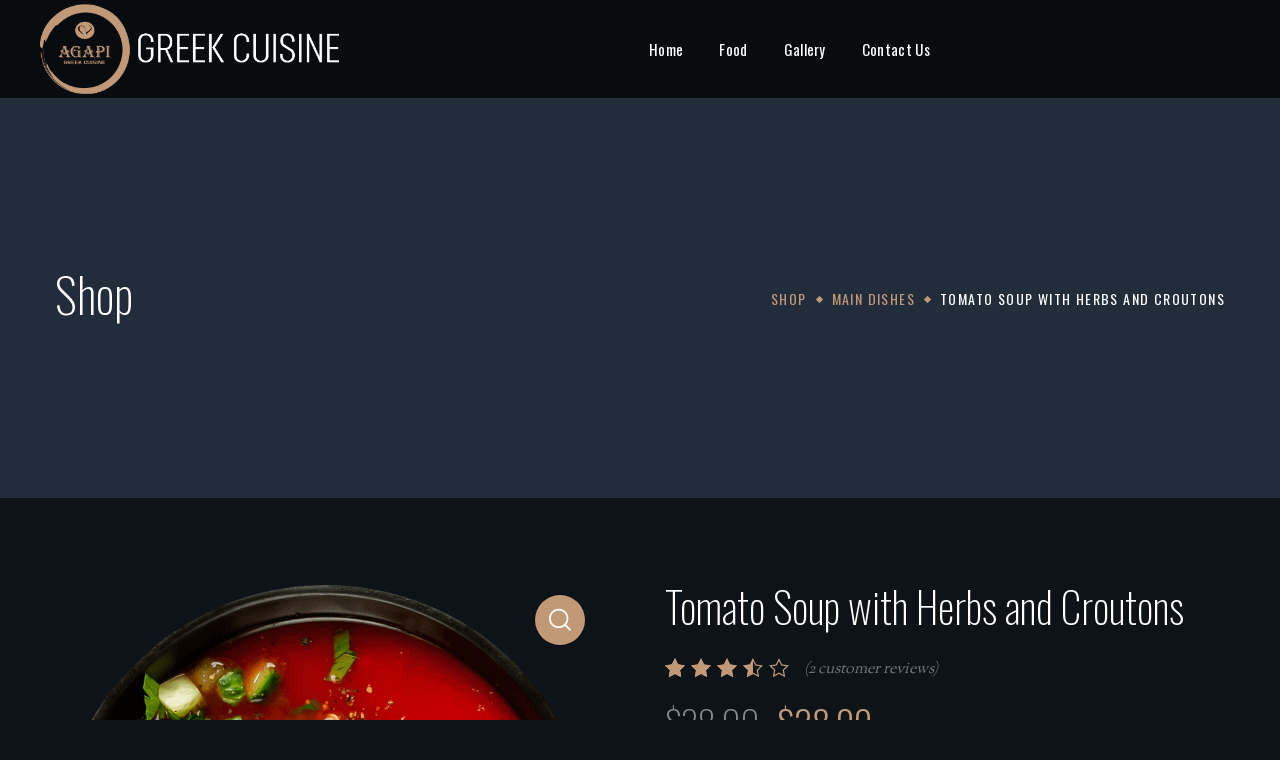

--- FILE ---
content_type: text/html; charset=UTF-8
request_url: https://agapigreek.com.au/product/tomato-soup-with-herbs-and-croutons/
body_size: 15829
content:
<!DOCTYPE html>
<html lang="en-US">
<head>
    <meta http-equiv="Content-Type" content="text/html; charset=UTF-8">
    <meta name="viewport" content="width=device-width, initial-scale=1, maximum-scale=1">
    <meta http-equiv="X-UA-Compatible" content="IE=Edge">
    <meta name='robots' content='noindex, nofollow' />
	<style>img:is([sizes="auto" i], [sizes^="auto," i]) { contain-intrinsic-size: 3000px 1500px }</style>
	
	<!-- This site is optimized with the Yoast SEO plugin v20.10 - https://yoast.com/wordpress/plugins/seo/ -->
	<title>Tomato Soup with Herbs and Croutons - Agapi</title>
	<meta property="og:locale" content="en_US" />
	<meta property="og:type" content="article" />
	<meta property="og:title" content="Tomato Soup with Herbs and Croutons - Agapi" />
	<meta property="og:description" content="Maecenas accumsan lacus vel facilisis volutpat egestas dui. A pellentesque amet porttitor. Amet consectetur adipiscing tristique sollicitudin nibh sit." />
	<meta property="og:url" content="https://agapigreek.com.au/product/tomato-soup-with-herbs-and-croutons/" />
	<meta property="og:site_name" content="Agapi" />
	<meta property="article:modified_time" content="2024-11-10T21:48:13+00:00" />
	<meta property="og:image" content="https://agapigreek.com.au/wp-content/uploads/2021/03/product-02.png" />
	<meta property="og:image:width" content="1000" />
	<meta property="og:image:height" content="1000" />
	<meta property="og:image:type" content="image/png" />
	<meta name="twitter:card" content="summary_large_image" />
	<meta name="twitter:label1" content="Est. reading time" />
	<meta name="twitter:data1" content="1 minute" />
	<script type="application/ld+json" class="yoast-schema-graph">{"@context":"https://schema.org","@graph":[{"@type":"WebPage","@id":"https://agapigreek.com.au/product/tomato-soup-with-herbs-and-croutons/","url":"https://agapigreek.com.au/product/tomato-soup-with-herbs-and-croutons/","name":"Tomato Soup with Herbs and Croutons - Agapi","isPartOf":{"@id":"https://agapigreek.com.au/#website"},"primaryImageOfPage":{"@id":"https://agapigreek.com.au/product/tomato-soup-with-herbs-and-croutons/#primaryimage"},"image":{"@id":"https://agapigreek.com.au/product/tomato-soup-with-herbs-and-croutons/#primaryimage"},"thumbnailUrl":"https://agapigreek.com.au/wp-content/uploads/2021/03/product-02.png","datePublished":"2021-04-01T06:45:36+00:00","dateModified":"2024-11-10T21:48:13+00:00","breadcrumb":{"@id":"https://agapigreek.com.au/product/tomato-soup-with-herbs-and-croutons/#breadcrumb"},"inLanguage":"en-US","potentialAction":[{"@type":"ReadAction","target":["https://agapigreek.com.au/product/tomato-soup-with-herbs-and-croutons/"]}]},{"@type":"ImageObject","inLanguage":"en-US","@id":"https://agapigreek.com.au/product/tomato-soup-with-herbs-and-croutons/#primaryimage","url":"https://agapigreek.com.au/wp-content/uploads/2021/03/product-02.png","contentUrl":"https://agapigreek.com.au/wp-content/uploads/2021/03/product-02.png","width":1000,"height":1000},{"@type":"BreadcrumbList","@id":"https://agapigreek.com.au/product/tomato-soup-with-herbs-and-croutons/#breadcrumb","itemListElement":[{"@type":"ListItem","position":1,"name":"Home","item":"https://agapigreek.com.au/"},{"@type":"ListItem","position":2,"name":"Shop","item":"https://agapigreek.com.au/shop/"},{"@type":"ListItem","position":3,"name":"Tomato Soup with Herbs and Croutons"}]},{"@type":"WebSite","@id":"https://agapigreek.com.au/#website","url":"https://agapigreek.com.au/","name":"Agapi Greek Cuisine","description":"Greek Cuisine","publisher":{"@id":"https://agapigreek.com.au/#organization"},"potentialAction":[{"@type":"SearchAction","target":{"@type":"EntryPoint","urlTemplate":"https://agapigreek.com.au/?s={search_term_string}"},"query-input":"required name=search_term_string"}],"inLanguage":"en-US"},{"@type":"Organization","@id":"https://agapigreek.com.au/#organization","name":"Agapi Greek Cuisine","url":"https://agapigreek.com.au/","logo":{"@type":"ImageObject","inLanguage":"en-US","@id":"https://agapigreek.com.au/#/schema/logo/image/","url":"https://agapigreek.com.au/wp-content/uploads/2022/09/cropped-lolo.png","contentUrl":"https://agapigreek.com.au/wp-content/uploads/2022/09/cropped-lolo.png","width":512,"height":512,"caption":"Agapi Greek Cuisine"},"image":{"@id":"https://agapigreek.com.au/#/schema/logo/image/"}}]}</script>
	<!-- / Yoast SEO plugin. -->


<link rel='dns-prefetch' href='//fonts.googleapis.com' />
<link rel='preconnect' href='https://fonts.gstatic.com' crossorigin />
<link rel="alternate" type="application/rss+xml" title="Agapi &raquo; Feed" href="https://agapigreek.com.au/feed/" />
<link rel="alternate" type="application/rss+xml" title="Agapi &raquo; Comments Feed" href="https://agapigreek.com.au/comments/feed/" />
<link rel="alternate" type="application/rss+xml" title="Agapi &raquo; Tomato Soup with Herbs and Croutons Comments Feed" href="https://agapigreek.com.au/product/tomato-soup-with-herbs-and-croutons/feed/" />
<script type="text/javascript">
/* <![CDATA[ */
window._wpemojiSettings = {"baseUrl":"https:\/\/s.w.org\/images\/core\/emoji\/16.0.1\/72x72\/","ext":".png","svgUrl":"https:\/\/s.w.org\/images\/core\/emoji\/16.0.1\/svg\/","svgExt":".svg","source":{"concatemoji":"https:\/\/agapigreek.com.au\/wp-includes\/js\/wp-emoji-release.min.js?ver=6.8.3"}};
/*! This file is auto-generated */
!function(s,n){var o,i,e;function c(e){try{var t={supportTests:e,timestamp:(new Date).valueOf()};sessionStorage.setItem(o,JSON.stringify(t))}catch(e){}}function p(e,t,n){e.clearRect(0,0,e.canvas.width,e.canvas.height),e.fillText(t,0,0);var t=new Uint32Array(e.getImageData(0,0,e.canvas.width,e.canvas.height).data),a=(e.clearRect(0,0,e.canvas.width,e.canvas.height),e.fillText(n,0,0),new Uint32Array(e.getImageData(0,0,e.canvas.width,e.canvas.height).data));return t.every(function(e,t){return e===a[t]})}function u(e,t){e.clearRect(0,0,e.canvas.width,e.canvas.height),e.fillText(t,0,0);for(var n=e.getImageData(16,16,1,1),a=0;a<n.data.length;a++)if(0!==n.data[a])return!1;return!0}function f(e,t,n,a){switch(t){case"flag":return n(e,"\ud83c\udff3\ufe0f\u200d\u26a7\ufe0f","\ud83c\udff3\ufe0f\u200b\u26a7\ufe0f")?!1:!n(e,"\ud83c\udde8\ud83c\uddf6","\ud83c\udde8\u200b\ud83c\uddf6")&&!n(e,"\ud83c\udff4\udb40\udc67\udb40\udc62\udb40\udc65\udb40\udc6e\udb40\udc67\udb40\udc7f","\ud83c\udff4\u200b\udb40\udc67\u200b\udb40\udc62\u200b\udb40\udc65\u200b\udb40\udc6e\u200b\udb40\udc67\u200b\udb40\udc7f");case"emoji":return!a(e,"\ud83e\udedf")}return!1}function g(e,t,n,a){var r="undefined"!=typeof WorkerGlobalScope&&self instanceof WorkerGlobalScope?new OffscreenCanvas(300,150):s.createElement("canvas"),o=r.getContext("2d",{willReadFrequently:!0}),i=(o.textBaseline="top",o.font="600 32px Arial",{});return e.forEach(function(e){i[e]=t(o,e,n,a)}),i}function t(e){var t=s.createElement("script");t.src=e,t.defer=!0,s.head.appendChild(t)}"undefined"!=typeof Promise&&(o="wpEmojiSettingsSupports",i=["flag","emoji"],n.supports={everything:!0,everythingExceptFlag:!0},e=new Promise(function(e){s.addEventListener("DOMContentLoaded",e,{once:!0})}),new Promise(function(t){var n=function(){try{var e=JSON.parse(sessionStorage.getItem(o));if("object"==typeof e&&"number"==typeof e.timestamp&&(new Date).valueOf()<e.timestamp+604800&&"object"==typeof e.supportTests)return e.supportTests}catch(e){}return null}();if(!n){if("undefined"!=typeof Worker&&"undefined"!=typeof OffscreenCanvas&&"undefined"!=typeof URL&&URL.createObjectURL&&"undefined"!=typeof Blob)try{var e="postMessage("+g.toString()+"("+[JSON.stringify(i),f.toString(),p.toString(),u.toString()].join(",")+"));",a=new Blob([e],{type:"text/javascript"}),r=new Worker(URL.createObjectURL(a),{name:"wpTestEmojiSupports"});return void(r.onmessage=function(e){c(n=e.data),r.terminate(),t(n)})}catch(e){}c(n=g(i,f,p,u))}t(n)}).then(function(e){for(var t in e)n.supports[t]=e[t],n.supports.everything=n.supports.everything&&n.supports[t],"flag"!==t&&(n.supports.everythingExceptFlag=n.supports.everythingExceptFlag&&n.supports[t]);n.supports.everythingExceptFlag=n.supports.everythingExceptFlag&&!n.supports.flag,n.DOMReady=!1,n.readyCallback=function(){n.DOMReady=!0}}).then(function(){return e}).then(function(){var e;n.supports.everything||(n.readyCallback(),(e=n.source||{}).concatemoji?t(e.concatemoji):e.wpemoji&&e.twemoji&&(t(e.twemoji),t(e.wpemoji)))}))}((window,document),window._wpemojiSettings);
/* ]]> */
</script>
<style id='wp-emoji-styles-inline-css' type='text/css'>

	img.wp-smiley, img.emoji {
		display: inline !important;
		border: none !important;
		box-shadow: none !important;
		height: 1em !important;
		width: 1em !important;
		margin: 0 0.07em !important;
		vertical-align: -0.1em !important;
		background: none !important;
		padding: 0 !important;
	}
</style>
<link rel='stylesheet' id='wp-block-library-css' href='https://agapigreek.com.au/wp-includes/css/dist/block-library/style.min.css?ver=6.8.3' type='text/css' media='all' />
<style id='classic-theme-styles-inline-css' type='text/css'>
/*! This file is auto-generated */
.wp-block-button__link{color:#fff;background-color:#32373c;border-radius:9999px;box-shadow:none;text-decoration:none;padding:calc(.667em + 2px) calc(1.333em + 2px);font-size:1.125em}.wp-block-file__button{background:#32373c;color:#fff;text-decoration:none}
</style>
<link rel='stylesheet' id='wc-blocks-vendors-style-css' href='https://agapigreek.com.au/wp-content/plugins/woocommerce/packages/woocommerce-blocks/build/wc-blocks-vendors-style.css?ver=10.2.4' type='text/css' media='all' />
<link rel='stylesheet' id='wc-blocks-style-css' href='https://agapigreek.com.au/wp-content/plugins/woocommerce/packages/woocommerce-blocks/build/wc-blocks-style.css?ver=10.2.4' type='text/css' media='all' />
<style id='global-styles-inline-css' type='text/css'>
:root{--wp--preset--aspect-ratio--square: 1;--wp--preset--aspect-ratio--4-3: 4/3;--wp--preset--aspect-ratio--3-4: 3/4;--wp--preset--aspect-ratio--3-2: 3/2;--wp--preset--aspect-ratio--2-3: 2/3;--wp--preset--aspect-ratio--16-9: 16/9;--wp--preset--aspect-ratio--9-16: 9/16;--wp--preset--color--black: #000000;--wp--preset--color--cyan-bluish-gray: #abb8c3;--wp--preset--color--white: #ffffff;--wp--preset--color--pale-pink: #f78da7;--wp--preset--color--vivid-red: #cf2e2e;--wp--preset--color--luminous-vivid-orange: #ff6900;--wp--preset--color--luminous-vivid-amber: #fcb900;--wp--preset--color--light-green-cyan: #7bdcb5;--wp--preset--color--vivid-green-cyan: #00d084;--wp--preset--color--pale-cyan-blue: #8ed1fc;--wp--preset--color--vivid-cyan-blue: #0693e3;--wp--preset--color--vivid-purple: #9b51e0;--wp--preset--gradient--vivid-cyan-blue-to-vivid-purple: linear-gradient(135deg,rgba(6,147,227,1) 0%,rgb(155,81,224) 100%);--wp--preset--gradient--light-green-cyan-to-vivid-green-cyan: linear-gradient(135deg,rgb(122,220,180) 0%,rgb(0,208,130) 100%);--wp--preset--gradient--luminous-vivid-amber-to-luminous-vivid-orange: linear-gradient(135deg,rgba(252,185,0,1) 0%,rgba(255,105,0,1) 100%);--wp--preset--gradient--luminous-vivid-orange-to-vivid-red: linear-gradient(135deg,rgba(255,105,0,1) 0%,rgb(207,46,46) 100%);--wp--preset--gradient--very-light-gray-to-cyan-bluish-gray: linear-gradient(135deg,rgb(238,238,238) 0%,rgb(169,184,195) 100%);--wp--preset--gradient--cool-to-warm-spectrum: linear-gradient(135deg,rgb(74,234,220) 0%,rgb(151,120,209) 20%,rgb(207,42,186) 40%,rgb(238,44,130) 60%,rgb(251,105,98) 80%,rgb(254,248,76) 100%);--wp--preset--gradient--blush-light-purple: linear-gradient(135deg,rgb(255,206,236) 0%,rgb(152,150,240) 100%);--wp--preset--gradient--blush-bordeaux: linear-gradient(135deg,rgb(254,205,165) 0%,rgb(254,45,45) 50%,rgb(107,0,62) 100%);--wp--preset--gradient--luminous-dusk: linear-gradient(135deg,rgb(255,203,112) 0%,rgb(199,81,192) 50%,rgb(65,88,208) 100%);--wp--preset--gradient--pale-ocean: linear-gradient(135deg,rgb(255,245,203) 0%,rgb(182,227,212) 50%,rgb(51,167,181) 100%);--wp--preset--gradient--electric-grass: linear-gradient(135deg,rgb(202,248,128) 0%,rgb(113,206,126) 100%);--wp--preset--gradient--midnight: linear-gradient(135deg,rgb(2,3,129) 0%,rgb(40,116,252) 100%);--wp--preset--font-size--small: 13px;--wp--preset--font-size--medium: 20px;--wp--preset--font-size--large: 36px;--wp--preset--font-size--x-large: 42px;--wp--preset--spacing--20: 0.44rem;--wp--preset--spacing--30: 0.67rem;--wp--preset--spacing--40: 1rem;--wp--preset--spacing--50: 1.5rem;--wp--preset--spacing--60: 2.25rem;--wp--preset--spacing--70: 3.38rem;--wp--preset--spacing--80: 5.06rem;--wp--preset--shadow--natural: 6px 6px 9px rgba(0, 0, 0, 0.2);--wp--preset--shadow--deep: 12px 12px 50px rgba(0, 0, 0, 0.4);--wp--preset--shadow--sharp: 6px 6px 0px rgba(0, 0, 0, 0.2);--wp--preset--shadow--outlined: 6px 6px 0px -3px rgba(255, 255, 255, 1), 6px 6px rgba(0, 0, 0, 1);--wp--preset--shadow--crisp: 6px 6px 0px rgba(0, 0, 0, 1);}:where(.is-layout-flex){gap: 0.5em;}:where(.is-layout-grid){gap: 0.5em;}body .is-layout-flex{display: flex;}.is-layout-flex{flex-wrap: wrap;align-items: center;}.is-layout-flex > :is(*, div){margin: 0;}body .is-layout-grid{display: grid;}.is-layout-grid > :is(*, div){margin: 0;}:where(.wp-block-columns.is-layout-flex){gap: 2em;}:where(.wp-block-columns.is-layout-grid){gap: 2em;}:where(.wp-block-post-template.is-layout-flex){gap: 1.25em;}:where(.wp-block-post-template.is-layout-grid){gap: 1.25em;}.has-black-color{color: var(--wp--preset--color--black) !important;}.has-cyan-bluish-gray-color{color: var(--wp--preset--color--cyan-bluish-gray) !important;}.has-white-color{color: var(--wp--preset--color--white) !important;}.has-pale-pink-color{color: var(--wp--preset--color--pale-pink) !important;}.has-vivid-red-color{color: var(--wp--preset--color--vivid-red) !important;}.has-luminous-vivid-orange-color{color: var(--wp--preset--color--luminous-vivid-orange) !important;}.has-luminous-vivid-amber-color{color: var(--wp--preset--color--luminous-vivid-amber) !important;}.has-light-green-cyan-color{color: var(--wp--preset--color--light-green-cyan) !important;}.has-vivid-green-cyan-color{color: var(--wp--preset--color--vivid-green-cyan) !important;}.has-pale-cyan-blue-color{color: var(--wp--preset--color--pale-cyan-blue) !important;}.has-vivid-cyan-blue-color{color: var(--wp--preset--color--vivid-cyan-blue) !important;}.has-vivid-purple-color{color: var(--wp--preset--color--vivid-purple) !important;}.has-black-background-color{background-color: var(--wp--preset--color--black) !important;}.has-cyan-bluish-gray-background-color{background-color: var(--wp--preset--color--cyan-bluish-gray) !important;}.has-white-background-color{background-color: var(--wp--preset--color--white) !important;}.has-pale-pink-background-color{background-color: var(--wp--preset--color--pale-pink) !important;}.has-vivid-red-background-color{background-color: var(--wp--preset--color--vivid-red) !important;}.has-luminous-vivid-orange-background-color{background-color: var(--wp--preset--color--luminous-vivid-orange) !important;}.has-luminous-vivid-amber-background-color{background-color: var(--wp--preset--color--luminous-vivid-amber) !important;}.has-light-green-cyan-background-color{background-color: var(--wp--preset--color--light-green-cyan) !important;}.has-vivid-green-cyan-background-color{background-color: var(--wp--preset--color--vivid-green-cyan) !important;}.has-pale-cyan-blue-background-color{background-color: var(--wp--preset--color--pale-cyan-blue) !important;}.has-vivid-cyan-blue-background-color{background-color: var(--wp--preset--color--vivid-cyan-blue) !important;}.has-vivid-purple-background-color{background-color: var(--wp--preset--color--vivid-purple) !important;}.has-black-border-color{border-color: var(--wp--preset--color--black) !important;}.has-cyan-bluish-gray-border-color{border-color: var(--wp--preset--color--cyan-bluish-gray) !important;}.has-white-border-color{border-color: var(--wp--preset--color--white) !important;}.has-pale-pink-border-color{border-color: var(--wp--preset--color--pale-pink) !important;}.has-vivid-red-border-color{border-color: var(--wp--preset--color--vivid-red) !important;}.has-luminous-vivid-orange-border-color{border-color: var(--wp--preset--color--luminous-vivid-orange) !important;}.has-luminous-vivid-amber-border-color{border-color: var(--wp--preset--color--luminous-vivid-amber) !important;}.has-light-green-cyan-border-color{border-color: var(--wp--preset--color--light-green-cyan) !important;}.has-vivid-green-cyan-border-color{border-color: var(--wp--preset--color--vivid-green-cyan) !important;}.has-pale-cyan-blue-border-color{border-color: var(--wp--preset--color--pale-cyan-blue) !important;}.has-vivid-cyan-blue-border-color{border-color: var(--wp--preset--color--vivid-cyan-blue) !important;}.has-vivid-purple-border-color{border-color: var(--wp--preset--color--vivid-purple) !important;}.has-vivid-cyan-blue-to-vivid-purple-gradient-background{background: var(--wp--preset--gradient--vivid-cyan-blue-to-vivid-purple) !important;}.has-light-green-cyan-to-vivid-green-cyan-gradient-background{background: var(--wp--preset--gradient--light-green-cyan-to-vivid-green-cyan) !important;}.has-luminous-vivid-amber-to-luminous-vivid-orange-gradient-background{background: var(--wp--preset--gradient--luminous-vivid-amber-to-luminous-vivid-orange) !important;}.has-luminous-vivid-orange-to-vivid-red-gradient-background{background: var(--wp--preset--gradient--luminous-vivid-orange-to-vivid-red) !important;}.has-very-light-gray-to-cyan-bluish-gray-gradient-background{background: var(--wp--preset--gradient--very-light-gray-to-cyan-bluish-gray) !important;}.has-cool-to-warm-spectrum-gradient-background{background: var(--wp--preset--gradient--cool-to-warm-spectrum) !important;}.has-blush-light-purple-gradient-background{background: var(--wp--preset--gradient--blush-light-purple) !important;}.has-blush-bordeaux-gradient-background{background: var(--wp--preset--gradient--blush-bordeaux) !important;}.has-luminous-dusk-gradient-background{background: var(--wp--preset--gradient--luminous-dusk) !important;}.has-pale-ocean-gradient-background{background: var(--wp--preset--gradient--pale-ocean) !important;}.has-electric-grass-gradient-background{background: var(--wp--preset--gradient--electric-grass) !important;}.has-midnight-gradient-background{background: var(--wp--preset--gradient--midnight) !important;}.has-small-font-size{font-size: var(--wp--preset--font-size--small) !important;}.has-medium-font-size{font-size: var(--wp--preset--font-size--medium) !important;}.has-large-font-size{font-size: var(--wp--preset--font-size--large) !important;}.has-x-large-font-size{font-size: var(--wp--preset--font-size--x-large) !important;}
:where(.wp-block-post-template.is-layout-flex){gap: 1.25em;}:where(.wp-block-post-template.is-layout-grid){gap: 1.25em;}
:where(.wp-block-columns.is-layout-flex){gap: 2em;}:where(.wp-block-columns.is-layout-grid){gap: 2em;}
:root :where(.wp-block-pullquote){font-size: 1.5em;line-height: 1.6;}
</style>
<link rel='stylesheet' id='contact-form-7-css' href='https://agapigreek.com.au/wp-content/plugins/contact-form-7/includes/css/styles.css?ver=5.7.7' type='text/css' media='all' />
<link rel='stylesheet' id='photoswipe-css' href='https://agapigreek.com.au/wp-content/plugins/woocommerce/assets/css/photoswipe/photoswipe.min.css?ver=7.8.2' type='text/css' media='all' />
<link rel='stylesheet' id='photoswipe-default-skin-css' href='https://agapigreek.com.au/wp-content/plugins/woocommerce/assets/css/photoswipe/default-skin/default-skin.min.css?ver=7.8.2' type='text/css' media='all' />
<link rel='stylesheet' id='woocommerce-layout-css' href='https://agapigreek.com.au/wp-content/plugins/woocommerce/assets/css/woocommerce-layout.css?ver=7.8.2' type='text/css' media='all' />
<link rel='stylesheet' id='woocommerce-smallscreen-css' href='https://agapigreek.com.au/wp-content/plugins/woocommerce/assets/css/woocommerce-smallscreen.css?ver=7.8.2' type='text/css' media='only screen and (max-width: 768px)' />
<link rel='stylesheet' id='woocommerce-general-css' href='https://agapigreek.com.au/wp-content/plugins/woocommerce/assets/css/woocommerce.css?ver=7.8.2' type='text/css' media='all' />
<style id='woocommerce-inline-inline-css' type='text/css'>
.woocommerce form .form-row .required { visibility: visible; }
</style>
<link rel='stylesheet' id='wgl-extensions-css' href='https://agapigreek.com.au/wp-content/plugins/wgl-extensions/public/css/wgl-extensions-public.css?ver=1.0.6' type='text/css' media='all' />
<link rel='stylesheet' id='benoit-theme-info-css' href='https://agapigreek.com.au/wp-content/themes/benoit/style.css?ver=1.1.3' type='text/css' media='all' />
<style id='benoit-theme-info-inline-css' type='text/css'>
:root {--benoit-primary-color: #C19977;--benoit-secondary-color: #222D3B;--benoit-tertiary-color: #EEEEEE;--benoit-button-color-idle: #C19977;--benoit-button-color-hover: #222D3B;--benoit-back-to-top-color: #c19977;--benoit-back-to-top-background: #7d8893;--benoit-body-background: #FFFFFF;--benoit-body-rgb-background: 255,255,255;--benoit-primary-rgb: 193,153,119;--benoit-secondary-rgb: 34,45,59;--benoit-tertiary-rgb: 238,238,238;--benoit-content-rgb: 89,90,90;--benoit-header-rgb: 9,12,15;--benoit-header-font-family: Oswald;--benoit-header-font-weight: 200;--benoit-header-font-color: #090C0F;--benoit-h1-font-family: Oswald;--benoit-h1-font-size: 48px;--benoit-h1-line-height: 56px;--benoit-h1-font-weight: 200;--benoit-h1-text-transform: none;--benoit-h2-font-family: Oswald;--benoit-h2-font-size: 42px;--benoit-h2-line-height: 48px;--benoit-h2-font-weight: 200;--benoit-h2-text-transform: none;--benoit-h3-font-family: Oswald;--benoit-h3-font-size: 36px;--benoit-h3-line-height: 44px;--benoit-h3-font-weight: 200;--benoit-h3-text-transform: none;--benoit-h4-font-family: Oswald;--benoit-h4-font-size: 30px;--benoit-h4-line-height: 38px;--benoit-h4-font-weight: 200;--benoit-h4-text-transform: none;--benoit-h5-font-family: Oswald;--benoit-h5-font-size: 24px;--benoit-h5-line-height: 32px;--benoit-h5-font-weight: 300;--benoit-h5-text-transform: none;--benoit-h6-font-family: Oswald;--benoit-h6-font-size: 20px;--benoit-h6-line-height: 28px;--benoit-h6-font-weight: 300;--benoit-h6-text-transform: none;--benoit-content-font-family: Mulish;--benoit-content-font-size: 16px;--benoit-content-line-height: 1.875;--benoit-content-font-weight: 400;--benoit-content-color: #595A5A;--benoit-menu-font-family: Oswald;--benoit-menu-font-size: 15px;--benoit-menu-line-height: 30px;--benoit-menu-font-weight: 400;--benoit-submenu-font-family: Mulish;--benoit-submenu-font-size: 15px;--benoit-submenu-line-height: 30px;--benoit-submenu-font-weight: 400;--benoit-submenu-color: #090C0F;--benoit-submenu-background: #EEEEEE;--benoit-submenu-mobile-color: #ffffff;--benoit-submenu-mobile-background: rgba(9,12,15,1);--benoit-submenu-mobile-overlay: rgba(9,12,15,0.8);--benoit-additional-font-family: Sorts Mill Goudy;--benoit-additional-font-weight: 400 italic;--benoit-bg-caret: url('data:image/svg+xml; utf8, <svg version="1.1" xmlns="http://www.w3.org/2000/svg" width="451.847px" height="451.847px" viewBox="0 0 451.847 451.847" preserveAspectRatio="none" fill="%23707477"><path xmlns="http://www.w3.org/2000/svg" d="M225.923,354.706c-8.098,0-16.195-3.092-22.369-9.263L9.27,151.157c-12.359-12.359-12.359-32.397,0-44.751   c12.354-12.354,32.388-12.354,44.748,0l171.905,171.915l171.906-171.909c12.359-12.354,32.391-12.354,44.744,0   c12.365,12.354,12.365,32.392,0,44.751L248.292,345.449C242.115,351.621,234.018,354.706,225.923,354.706z"/></svg>');--benoit-footer-content-color: #ffffff;--benoit-footer-heading-color: #ffffff;--benoit-copyright-content-color: #a1a3a4;--benoit-sidepanel-title-color: #ffffff;--benoit-elementor-container-width: 1200px;}@media only screen and (max-width: 1200px) {header.wgl-theme-header .wgl-mobile-header {display: block;}.wgl-site-header,.wgl-theme-header .primary-nav {display: none;}.wgl-theme-header .hamburger-box {display: inline-flex;}header.wgl-theme-header .mobile_nav_wrapper .primary-nav {display: block;}.wgl-theme-header .wgl-sticky-header {display: none;}.wgl-page-socials {display: none;}body .wgl-theme-header.header_overlap {position: relative;z-index: 2;}}@media (max-width: 1200px) {.page-header {padding-top: 90px !important;padding-bottom: 90px !important;min-height: auto !important;}.page-header_content .page-header_title {color: #ffffff !important; font-size: 30px !important; line-height: 42px !important;}.page-header_content .page-header_breadcrumbs {color: #ffffff !important;font-size: 14px !important;line-height: 24px !important;}.page-header_breadcrumbs .divider:not(:last-child):before {width: 10px;}}.dark-mode{
            --benoit-primary-color: #C19977;
            --benoit-secondary-color: #222D3B;
            --benoit-tertiary-color: #090C0F;
            --benoit-content-color: #B1B5B7;
            --benoit-header-font-color: #FFFFFF;
            --benoit-body-background: #0E1317;
            --benoit-button-color-idle: #C19977;
            --benoit-button-color-hover: #222D3B;
            --benoit-body-rgb-background: 14,19,23;
            --benoit-submenu-color: #FFFFFF;
            --benoit-submenu-background: #090C0F;
            --benoit-primary-rgb: 193,153,119;
            --benoit-secondary-rgb: 34,45,59;
            --benoit-tertiary-rgb: 9,12,15;
            --benoit-content-rgb: 177,181,183;
            --benoit-header-rgb: 255,255,255;
        }
</style>
<link rel='stylesheet' id='font-awesome-5-all-css' href='https://agapigreek.com.au/wp-content/themes/benoit/css/font-awesome-5.min.css?ver=6.8.3' type='text/css' media='all' />
<link rel='stylesheet' id='benoit-flaticon-css' href='https://agapigreek.com.au/wp-content/themes/benoit/fonts/flaticon/flaticon.css?ver=1.1.3' type='text/css' media='all' />
<link rel='stylesheet' id='benoit-main-css' href='https://agapigreek.com.au/wp-content/themes/benoit/css/main.css?ver=1.1.3' type='text/css' media='all' />
<link rel='stylesheet' id='benoit-gutenberg-css' href='https://agapigreek.com.au/wp-content/themes/benoit/css/pluggable/gutenberg.css?ver=1.1.3' type='text/css' media='all' />
<link rel='stylesheet' id='benoit-woocommerce-css' href='https://agapigreek.com.au/wp-content/themes/benoit/css/pluggable/woocommerce.css?ver=1.1.3' type='text/css' media='all' />
<link rel='stylesheet' id='benoit-responsive-css' href='https://agapigreek.com.au/wp-content/themes/benoit/css/responsive.css?ver=1.1.3' type='text/css' media='all' />
<link rel='stylesheet' id='benoit-dynamic-css' href='https://agapigreek.com.au/wp-content/themes/benoit/css/dynamic.css?ver=1.1.3' type='text/css' media='all' />
<link rel="preload" as="style" href="https://fonts.googleapis.com/css?family=Mulish:400,400,700,800%7COswald:200,400,300,200,300,400%7CSorts%20Mill%20Goudy:400%20italic,400,%20400%20italic&#038;display=swap&#038;ver=1717411365" /><link rel="stylesheet" href="https://fonts.googleapis.com/css?family=Mulish:400,400,700,800%7COswald:200,400,300,200,300,400%7CSorts%20Mill%20Goudy:400%20italic,400,%20400%20italic&#038;display=swap&#038;ver=1717411365" media="print" onload="this.media='all'"><noscript><link rel="stylesheet" href="https://fonts.googleapis.com/css?family=Mulish:400,400,700,800%7COswald:200,400,300,200,300,400%7CSorts%20Mill%20Goudy:400%20italic,400,%20400%20italic&#038;display=swap&#038;ver=1717411365" /></noscript><script type="text/javascript" src="https://agapigreek.com.au/wp-includes/js/jquery/jquery.min.js?ver=3.7.1" id="jquery-core-js"></script>
<script type="text/javascript" src="https://agapigreek.com.au/wp-includes/js/jquery/jquery-migrate.min.js?ver=3.4.1" id="jquery-migrate-js"></script>
<script type="text/javascript" src="https://agapigreek.com.au/wp-content/themes/benoit/js/notify.min.js?ver=6.8.3" id="notify-js"></script>
<link rel="https://api.w.org/" href="https://agapigreek.com.au/wp-json/" /><link rel="alternate" title="JSON" type="application/json" href="https://agapigreek.com.au/wp-json/wp/v2/product/2998" /><link rel="EditURI" type="application/rsd+xml" title="RSD" href="https://agapigreek.com.au/xmlrpc.php?rsd" />
<meta name="generator" content="WordPress 6.8.3" />
<meta name="generator" content="WooCommerce 7.8.2" />
<link rel='shortlink' href='https://agapigreek.com.au/?p=2998' />
<link rel="alternate" title="oEmbed (JSON)" type="application/json+oembed" href="https://agapigreek.com.au/wp-json/oembed/1.0/embed?url=https%3A%2F%2Fagapigreek.com.au%2Fproduct%2Ftomato-soup-with-herbs-and-croutons%2F" />
<link rel="alternate" title="oEmbed (XML)" type="text/xml+oembed" href="https://agapigreek.com.au/wp-json/oembed/1.0/embed?url=https%3A%2F%2Fagapigreek.com.au%2Fproduct%2Ftomato-soup-with-herbs-and-croutons%2F&#038;format=xml" />
	<noscript><style>.woocommerce-product-gallery{ opacity: 1 !important; }</style></noscript>
	<meta name="generator" content="Elementor 3.14.1; features: e_dom_optimization, e_optimized_assets_loading, e_optimized_css_loading, a11y_improvements, additional_custom_breakpoints; settings: css_print_method-external, google_font-enabled, font_display-auto">
<meta name="generator" content="Powered by Slider Revolution 6.5.22 - responsive, Mobile-Friendly Slider Plugin for WordPress with comfortable drag and drop interface." />
<script>function setREVStartSize(e){
			//window.requestAnimationFrame(function() {
				window.RSIW = window.RSIW===undefined ? window.innerWidth : window.RSIW;
				window.RSIH = window.RSIH===undefined ? window.innerHeight : window.RSIH;
				try {
					var pw = document.getElementById(e.c).parentNode.offsetWidth,
						newh;
					pw = pw===0 || isNaN(pw) || (e.l=="fullwidth" || e.layout=="fullwidth") ? window.RSIW : pw;
					e.tabw = e.tabw===undefined ? 0 : parseInt(e.tabw);
					e.thumbw = e.thumbw===undefined ? 0 : parseInt(e.thumbw);
					e.tabh = e.tabh===undefined ? 0 : parseInt(e.tabh);
					e.thumbh = e.thumbh===undefined ? 0 : parseInt(e.thumbh);
					e.tabhide = e.tabhide===undefined ? 0 : parseInt(e.tabhide);
					e.thumbhide = e.thumbhide===undefined ? 0 : parseInt(e.thumbhide);
					e.mh = e.mh===undefined || e.mh=="" || e.mh==="auto" ? 0 : parseInt(e.mh,0);
					if(e.layout==="fullscreen" || e.l==="fullscreen")
						newh = Math.max(e.mh,window.RSIH);
					else{
						e.gw = Array.isArray(e.gw) ? e.gw : [e.gw];
						for (var i in e.rl) if (e.gw[i]===undefined || e.gw[i]===0) e.gw[i] = e.gw[i-1];
						e.gh = e.el===undefined || e.el==="" || (Array.isArray(e.el) && e.el.length==0)? e.gh : e.el;
						e.gh = Array.isArray(e.gh) ? e.gh : [e.gh];
						for (var i in e.rl) if (e.gh[i]===undefined || e.gh[i]===0) e.gh[i] = e.gh[i-1];
											
						var nl = new Array(e.rl.length),
							ix = 0,
							sl;
						e.tabw = e.tabhide>=pw ? 0 : e.tabw;
						e.thumbw = e.thumbhide>=pw ? 0 : e.thumbw;
						e.tabh = e.tabhide>=pw ? 0 : e.tabh;
						e.thumbh = e.thumbhide>=pw ? 0 : e.thumbh;
						for (var i in e.rl) nl[i] = e.rl[i]<window.RSIW ? 0 : e.rl[i];
						sl = nl[0];
						for (var i in nl) if (sl>nl[i] && nl[i]>0) { sl = nl[i]; ix=i;}
						var m = pw>(e.gw[ix]+e.tabw+e.thumbw) ? 1 : (pw-(e.tabw+e.thumbw)) / (e.gw[ix]);
						newh =  (e.gh[ix] * m) + (e.tabh + e.thumbh);
					}
					var el = document.getElementById(e.c);
					if (el!==null && el) el.style.height = newh+"px";
					el = document.getElementById(e.c+"_wrapper");
					if (el!==null && el) {
						el.style.height = newh+"px";
						el.style.display = "block";
					}
				} catch(e){
					console.log("Failure at Presize of Slider:" + e)
				}
			//});
		  };</script>
<style id="benoit_set-dynamic-css" title="dynamic-css" class="redux-options-output">.wgl-footer{padding-top:50px;padding-right:0px;padding-bottom:0px;padding-left:0px;}</style><script></script></head>

<body class="wp-singular product-template-default single single-product postid-2998 wp-theme-benoit theme-benoit woocommerce woocommerce-page woocommerce-no-js dark-mode elementor-default elementor-kit-5786">
    <header class="wgl-theme-header"><div class="wgl-site-header"><div class="container-wrapper"><div class="wgl-header-row wgl-header-row-section_middle" style="background-color: rgba(9,12,15,1);color: #ffffff;"><div class="fullwidth-wrapper"><div class="wgl-header-row_wrapper" style="height: 98px;"><div class='position_left_middle header_side display_normal v_align_middle h_align_left'><div class="header_area_container"><div class='header_spacing spacer_1' style='width:40px;'></div><div class="wgl-logotype-container default_logo"><a href="https://agapigreek.com.au/"><img class="default_logo" src="https://agapigreek.com.au/wp-content/uploads/2023/07/agapilogo.png" alt="logotype" style="height: 90px;"></a></div></div></div><div class='position_center_middle header_side display_normal v_align_middle h_align_center'><div class="header_area_container"><nav class="primary-nav"  style="height: 98px;"><ul id="menu-main" class="menu"><li id="menu-item-5801" class="menu-item menu-item-type-post_type menu-item-object-page menu-item-home menu-item-5801"><a href="https://agapigreek.com.au/"><span><span class="item_text">Home</span></span><i class="menu-item__plus"></i></a></li><li id="menu-item-5814" class="menu-item menu-item-type-post_type menu-item-object-page menu-item-5814"><a href="https://agapigreek.com.au/food-menu/"><span><span class="item_text">Food</span></span><i class="menu-item__plus"></i></a></li><li id="menu-item-5841" class="menu-item menu-item-type-post_type menu-item-object-page menu-item-5841"><a href="https://agapigreek.com.au/gallery/"><span><span class="item_text">Gallery</span></span><i class="menu-item__plus"></i></a></li><li id="menu-item-5821" class="menu-item menu-item-type-post_type menu-item-object-page menu-item-5821"><a href="https://agapigreek.com.au/contacts/"><span><span class="item_text">Contact Us</span></span><i class="menu-item__plus"></i></a></li></ul></nav><div class="hamburger-box"><div class="hamburger-inner"><span></span><span></span><span></span></div></div></div></div><div class='position_right_middle header_side display_normal v_align_middle h_align_right'><div class="header_area_container"><div class='header_spacing spacer_2' style='width:40px;'></div></div></div></div></div></div></div></div><div class='wgl-sticky-header wgl-sticky-element header_sticky_shadow' data-style="scroll_up"><div class="container-wrapper"><div class="wgl-header-row wgl-header-row-section_middle" style="background-color: rgba(9,12,15,1);color: #ffffff;"><div class="fullwidth-wrapper"><div class="wgl-header-row_wrapper" style="height: 98px;"><div class='position_left_middle header_side display_normal v_align_middle h_align_left'><div class="header_area_container"><div class='header_spacing spacer_1' style='width:40px;'></div><div class="wgl-logotype-container default_logo"><a href="https://agapigreek.com.au/"><img class="default_logo" src="https://agapigreek.com.au/wp-content/uploads/2023/07/agapilogo.png" alt="logotype" style="height: 90px;"></a></div></div></div><div class='position_center_middle header_side display_normal v_align_middle h_align_center'><div class="header_area_container"><nav class="primary-nav"  style="height: 98px;"><ul id="menu-main-1" class="menu"><li class="menu-item menu-item-type-post_type menu-item-object-page menu-item-home menu-item-5801"><a href="https://agapigreek.com.au/"><span><span class="item_text">Home</span></span><i class="menu-item__plus"></i></a></li><li class="menu-item menu-item-type-post_type menu-item-object-page menu-item-5814"><a href="https://agapigreek.com.au/food-menu/"><span><span class="item_text">Food</span></span><i class="menu-item__plus"></i></a></li><li class="menu-item menu-item-type-post_type menu-item-object-page menu-item-5841"><a href="https://agapigreek.com.au/gallery/"><span><span class="item_text">Gallery</span></span><i class="menu-item__plus"></i></a></li><li class="menu-item menu-item-type-post_type menu-item-object-page menu-item-5821"><a href="https://agapigreek.com.au/contacts/"><span><span class="item_text">Contact Us</span></span><i class="menu-item__plus"></i></a></li></ul></nav><div class="hamburger-box"><div class="hamburger-inner"><span></span><span></span><span></span></div></div></div></div><div class='position_right_middle header_side display_normal v_align_middle h_align_right'><div class="header_area_container"><div class='header_spacing spacer_2' style='width:40px;'></div></div></div></div></div></div></div></div><div class='wgl-mobile-header' style="background-color: rgba(9,12,15, 1);color: #ffffff;">            <div class='container-wrapper'>            <div class="wgl-header-row">
            <div class="wgl-container">
            <div class="wgl-header-row_wrapper" style="height: 70px;">
                <div class="header_side display_grow h_align_left">
                <div class="header_area_container">
                <nav class="primary-nav"><ul id="menu-main-2" class="menu"><li class="menu-item menu-item-type-post_type menu-item-object-page menu-item-home menu-item-5801"><a href="https://agapigreek.com.au/"><span><span class="item_text">Home</span></span><i class="menu-item__plus"></i></a></li><li class="menu-item menu-item-type-post_type menu-item-object-page menu-item-5814"><a href="https://agapigreek.com.au/food-menu/"><span><span class="item_text">Food</span></span><i class="menu-item__plus"></i></a></li><li class="menu-item menu-item-type-post_type menu-item-object-page menu-item-5841"><a href="https://agapigreek.com.au/gallery/"><span><span class="item_text">Gallery</span></span><i class="menu-item__plus"></i></a></li><li class="menu-item menu-item-type-post_type menu-item-object-page menu-item-5821"><a href="https://agapigreek.com.au/contacts/"><span><span class="item_text">Contact Us</span></span><i class="menu-item__plus"></i></a></li></ul>                </nav>
                <div class="hamburger-box">
                    <div class="hamburger-inner">
                        <span></span>
                        <span></span>
                        <span></span>
                    </div>
                </div>
                </div>
                </div>
                <div class="header_side display_grow h_align_center">
                <div class="header_area_container"><div class="wgl-logotype-container logo-mobile"><a href="https://agapigreek.com.au/"><img class="logo-mobile" src="https://agapigreek.com.au/wp-content/uploads/2023/07/agapilogo.png" alt="logotype" style="height: 60px;"></a></div>                </div>
                </div>
                <div class="header_side display_grow h_align_right">
                    <div class="header_area_container"><div class="header_search search_standard" style="height: 50px;"><div class="wgl-search elementor-search header_search-button-wrapper" role="button" id="benoit_search_690a26cc48f89"><div class="header_search-button flaticon-search"></div><div class="header_search-close flaticon-close"></div></div><div class="header_search-field"><div class="header_search-close flaticon-close"></div><form role="search" method="get" action="https://agapigreek.com.au/" class="search-form"><input required type="text" id="search-form-690a26cc48f85" class="search-field" placeholder="Search &hellip;" value="" name="s"><input class="search-button" type="submit" value="Search"><i class="search__icon flaticon-search"></i></form></div></div>                    </div>
                </div>
            </div>
            </div>
            </div><div class='mobile_nav_wrapper' data-mobile-width='1200'><div class="container-wrapper"><div class="wgl-menu_overlay"></div><div class="wgl-menu_outer"><div class="wgl-menu-outer_header"><div class="mobile-hamburger-close"><div class="hamburger-box"><div class="hamburger-inner"><span></span><span></span><span></span></div></div></div></div><div class="wgl-menu-outer_content"><nav class="primary-nav"><div class="wgl-logotype-container logo-menu"><a href="https://agapigreek.com.au/"><img class="logo-menu" src="https://agapigreek.com.au/wp-content/uploads/2023/07/agapilogo.png" alt="logotype"></a></div><ul id="menu-main-3" class="menu"><li class="menu-item menu-item-type-post_type menu-item-object-page menu-item-home menu-item-5801"><a href="https://agapigreek.com.au/"><span><span class="item_text">Home</span></span><i class="menu-item__plus"></i></a></li><li class="menu-item menu-item-type-post_type menu-item-object-page menu-item-5814"><a href="https://agapigreek.com.au/food-menu/"><span><span class="item_text">Food</span></span><i class="menu-item__plus"></i></a></li><li class="menu-item menu-item-type-post_type menu-item-object-page menu-item-5841"><a href="https://agapigreek.com.au/gallery/"><span><span class="item_text">Gallery</span></span><i class="menu-item__plus"></i></a></li><li class="menu-item menu-item-type-post_type menu-item-object-page menu-item-5821"><a href="https://agapigreek.com.au/contacts/"><span><span class="item_text">Contact Us</span></span><i class="menu-item__plus"></i></a></li></ul></nav></div></div></div></div>            </div>
            </div></header><div  class="page-header page-header_align_left breadcrumbs_align_center breadcrumbs_inline" style="background-color: var(--benoit-secondary-color); min-height: 400px; margin-bottom: 47px; padding-top: 31px; padding-bottom: 40px;"><div class="page-header_wrapper"><div class="wgl-container"><div class="page-header_content"><div class="page-header_title" style="color: #ffffff; font-size: 48px; line-height: 60px;">Shop</div><div class="page-header_breadcrumbs" style="color: #ffffff; font-size: 14px; line-height: 24px;"><div class="breadcrumbs"><a href="https://agapigreek.com.au/shop/">Shop</a><span class="divider"></span><a href="https://agapigreek.com.au/product-category/main-dishes/">Main Dishes</a><span class="divider"></span><span class="current">Tomato Soup with Herbs and Croutons</span></div><!-- .breadcrumbs --></div></div></div></div></div>    <main id="main" class="site-main">
	<div class="wgl-container single_product"><div class="row"><div id="main-content" class="wgl_col-12">
					
			<div class="woocommerce-notices-wrapper"></div><div id="product-2998" class="product type-product post-2998 status-publish first instock product_cat-main-dishes product_tag-menu product_tag-recipes has-post-thumbnail sale shipping-taxable purchasable product-type-simple">

	<div class="woocommerce-product-gallery woocommerce-product-gallery--with-images woocommerce-product-gallery--columns-4 images" data-columns="4" style="opacity: 0; transition: opacity .25s ease-in-out;">
	<div class="woocommerce-product-gallery__wrapper">
		<div data-thumb="https://agapigreek.com.au/wp-content/uploads/2021/03/product-02-210x210.png" data-thumb-alt="" class="woocommerce-product-gallery__image"><a href="https://agapigreek.com.au/wp-content/uploads/2021/03/product-02.png"><img width="1000" height="1000" src="https://agapigreek.com.au/wp-content/uploads/2021/03/product-02.png" class="wp-post-image" alt="" title="product-02" data-caption="" data-src="https://agapigreek.com.au/wp-content/uploads/2021/03/product-02.png" data-large_image="https://agapigreek.com.au/wp-content/uploads/2021/03/product-02.png" data-large_image_width="1000" data-large_image_height="1000" decoding="async" fetchpriority="high" srcset="https://agapigreek.com.au/wp-content/uploads/2021/03/product-02.png 1000w, https://agapigreek.com.au/wp-content/uploads/2021/03/product-02-380x380.png 380w, https://agapigreek.com.au/wp-content/uploads/2021/03/product-02-210x210.png 210w, https://agapigreek.com.au/wp-content/uploads/2021/03/product-02-300x300.png 300w, https://agapigreek.com.au/wp-content/uploads/2021/03/product-02-150x150.png 150w, https://agapigreek.com.au/wp-content/uploads/2021/03/product-02-768x768.png 768w" sizes="(max-width: 1000px) 100vw, 1000px" /></a></div><div data-thumb="https://agapigreek.com.au/wp-content/uploads/2021/03/product-02-210x210.png" data-thumb-alt="" class="woocommerce-product-gallery__image"><a href="https://agapigreek.com.au/wp-content/uploads/2021/03/product-02.png"><img width="1000" height="1000" src="https://agapigreek.com.au/wp-content/uploads/2021/03/product-02.png" class="" alt="" title="product-02" data-caption="" data-src="https://agapigreek.com.au/wp-content/uploads/2021/03/product-02.png" data-large_image="https://agapigreek.com.au/wp-content/uploads/2021/03/product-02.png" data-large_image_width="1000" data-large_image_height="1000" decoding="async" srcset="https://agapigreek.com.au/wp-content/uploads/2021/03/product-02.png 1000w, https://agapigreek.com.au/wp-content/uploads/2021/03/product-02-380x380.png 380w, https://agapigreek.com.au/wp-content/uploads/2021/03/product-02-210x210.png 210w, https://agapigreek.com.au/wp-content/uploads/2021/03/product-02-300x300.png 300w, https://agapigreek.com.au/wp-content/uploads/2021/03/product-02-150x150.png 150w, https://agapigreek.com.au/wp-content/uploads/2021/03/product-02-768x768.png 768w" sizes="(max-width: 1000px) 100vw, 1000px" /></a></div>	</div>
</div>

	<div class="summary entry-summary">
		<h1 class="product_title entry-title">Tomato Soup with Herbs and Croutons</h1>
	<div class="woocommerce-product-rating">
		<div class="star-rating" role="img" aria-label="Rated 3.50 out of 5"><span style="width:70%">Rated <strong class="rating">3.50</strong> out of 5 based on <span class="rating">2</span> customer ratings</span></div>								<a href="#reviews" class="woocommerce-review-link" rel="nofollow">(<span class="count">2</span> customer reviews)</a>
						</div>

<p class="price"><del aria-hidden="true"><span class="woocommerce-Price-amount amount"><bdi><span class="woocommerce-Price-currencySymbol">&#36;</span>38.00</bdi></span></del> <ins><span class="woocommerce-Price-amount amount"><bdi><span class="woocommerce-Price-currencySymbol">&#36;</span>28.00</bdi></span></ins></p>
<div class="woocommerce-product-details__short-description">
	<p>Maecenas accumsan lacus vel facilisis volutpat egestas dui. A pellentesque amet porttitor. Amet consectetur adipiscing tristique sollicitudin nibh sit.</p>
</div>
<div class="product_meta">

	
	
        <span class="sku_wrapper"><span class="title">SKU:</span><span class="sku">Tomato Soup with Herbs and Croutons</span></span>

	
	<span class="posted_in"><span class="title">Category:</span><a href="https://agapigreek.com.au/product-category/main-dishes/" rel="tag">Main Dishes</a></span>
	<span class="tagged_as"><span class="title">Tags:</span><a href="https://agapigreek.com.au/product-tag/menu/" rel="tag">menu</a>, <a href="https://agapigreek.com.au/product-tag/recipes/" rel="tag">recipes</a></span>
	
</div>

	
	<form class="cart" action="https://agapigreek.com.au/product/tomato-soup-with-herbs-and-croutons/" method="post" enctype='multipart/form-data'>
		
			<div class="quantity number-input">
				<label class="screen-reader-text label-qty" for="quantity_690a26cc4a976">Tomato Soup with Herbs and Croutons quantity</label>
		<div class="quantity-wrapper">
			<span class="minus"></span>
			<input
				type="number"
				id="quantity_690a26cc4a976"
				class="input-text qty text"
				step="1"
				min="1"
				max="999"
				name="quantity"
				value="1"
				title="Qty"
				placeholder=""
				inputmode="numeric" />
			<span class="plus"></span>
					</div>
	</div>
	
		<button type="submit" name="add-to-cart" value="2998" class="single_add_to_cart_button button alt">Add to cart</button>

			</form>

	
	</div>

	
	<div class="woocommerce-tabs wc-tabs-wrapper">
		<ul class="tabs wc-tabs" role="tablist">
							<li class="description_tab" id="tab-title-description" role="tab" aria-controls="tab-description">
					<a href="#tab-description">
						Description					</a>
				</li>
							<li class="reviews_tab" id="tab-title-reviews" role="tab" aria-controls="tab-reviews">
					<a href="#tab-reviews">
						Reviews <span class="count">(2)</span>					</a>
				</li>
					</ul>
					<div class="woocommerce-Tabs-panel woocommerce-Tabs-panel--description panel entry-content wc-tab" id="tab-description" role="tabpanel" aria-labelledby="tab-title-description">
				

<p>Ornare massa eget egestas purus. Bibendum at varius vel pharetra vel turpis nunc. Etiam tempor orci eu lobortis elementum. Scelerisque fermentum dui faucibus in ornare quam. Gravida cum sociis natoque penatibus et magnis dis parturient montes. Consectetur a erat nam at lectus urna duis. In ornare quam viverra orci sagittis eu volutpat odio facilisis. Elementum pulvinar etiam non quam lacus suspendisse faucibus interdum posuere.</p>
<p>There is nothing more important than our client’s needs and perfect reputation of our shop. Sharing is everything and we are glad to share our latest creative ideas about banquet menus and decoration, original recipes etc.</p>
			</div>
					<div class="woocommerce-Tabs-panel woocommerce-Tabs-panel--reviews panel entry-content wc-tab" id="tab-reviews" role="tabpanel" aria-labelledby="tab-title-reviews">
				<div id="reviews" class="woocommerce-Reviews">
	<div id="comments">
		<h2 class="woocommerce-Reviews-title">
			2 reviews for <span>Tomato Soup with Herbs and Croutons</span>		</h2>

					<ol class="commentlist">
				            <li class="review even thread-even depth-1 comment" id="li-comment-69">

                <div id="comment-69" class="stand_comment">
                    <div class="thiscommentbody">
                        <div class="commentava">
                            <img alt='' src='https://secure.gravatar.com/avatar/9eee3579a23a1f35e99663250b861ee1ee7c2473d4aff36b46fbcf6e00f9fdbc?s=160&#038;d=mm&#038;r=g' srcset='https://secure.gravatar.com/avatar/9eee3579a23a1f35e99663250b861ee1ee7c2473d4aff36b46fbcf6e00f9fdbc?s=320&#038;d=mm&#038;r=g 2x' class='avatar avatar-160 photo' height='160' width='160' decoding='async'/>                        </div>
                        <div class="comment_info">
                            <div class="comment_author_says">
                                            <div class="comments_author">
                    David Parker
                    <div class="raiting-meta-data">
                        <div class="star-rating" role="img" aria-label="Rated 4 out of 5"><span style="width:80%">Rated <strong class="rating">4</strong> out of 5</span></div>                    </div>
                </div>

                                <div class="meta-data">
                    <time class="woocommerce-review__published-date" datetime="2021-04-01T07:35:04+00:00">April 1, 2021</time>
                </div>

                                        </div>
                        </div>
                        <div class="comment_content">
                            <div class="description"><p>Eleifend donec pretium vulputate sapien nec sagittis aliquam. Amet porttitor eget dolor morbi non arcu risus quis. In est ante in nibh mauris cursus mattis molestie. Tincidunt nunc pulvinar sapien et.</p>
</div>
                        </div>
                    </div>
                </div>
            </li><!-- #comment-## -->
            <li class="review odd alt thread-odd thread-alt depth-1 comment" id="li-comment-70">

                <div id="comment-70" class="stand_comment">
                    <div class="thiscommentbody">
                        <div class="commentava">
                            <img alt='' src='https://secure.gravatar.com/avatar/a9ebdef68f8d449fab4a1f7cbec096c43ee676a6431956a33d9094827983eb41?s=160&#038;d=mm&#038;r=g' srcset='https://secure.gravatar.com/avatar/a9ebdef68f8d449fab4a1f7cbec096c43ee676a6431956a33d9094827983eb41?s=320&#038;d=mm&#038;r=g 2x' class='avatar avatar-160 photo' height='160' width='160' loading='lazy' decoding='async'/>                        </div>
                        <div class="comment_info">
                            <div class="comment_author_says">
                                            <div class="comments_author">
                    Farrel Collins
                    <div class="raiting-meta-data">
                        <div class="star-rating" role="img" aria-label="Rated 3 out of 5"><span style="width:60%">Rated <strong class="rating">3</strong> out of 5</span></div>                    </div>
                </div>

                                <div class="meta-data">
                    <time class="woocommerce-review__published-date" datetime="2021-04-01T07:35:45+00:00">April 1, 2021</time>
                </div>

                                        </div>
                        </div>
                        <div class="comment_content">
                            <div class="description"><p>Turpis massa tincidunt dui ut ornare lectus sit. Ultrices in iaculis nunc sed augue lacus viverra vitae congue. Ut tristique et egestas quis ipsum suspendisse. Magna fringilla urna porttitor rhoncus dolor purus.</p>
</div>
                        </div>
                    </div>
                </div>
            </li><!-- #comment-## -->
			</ol>

						</div>

			<div id="review_form_wrapper">
			<div id="review_form">
					<div id="respond" class="comment-respond">
		<h3 id="reply-title" class="comment-reply-title">Add a review <small><a rel="nofollow" id="cancel-comment-reply-link" href="/product/tomato-soup-with-herbs-and-croutons/#respond" style="display:none;">Cancel reply</a></small></h3><form action="https://agapigreek.com.au/wp-comments-post.php" method="post" id="commentform" class="comment-form"><p class="comment-notes"><span id="email-notes">Your email address will not be published.</span> <span class="required-field-message">Required fields are marked <span class="required">*</span></span></p><p class="comment-form-author"><label for="author"></label> <input id="author" name="author" placeholder="Your Name" type="text" value="" size="30" required /></p>
<p class="comment-form-email"><label for="email"></label> <input id="email" name="email" placeholder="Your Email" type="email" value="" size="30" required /></p>

<p class="comment-form-cookies-consent"><input id="wp-comment-cookies-consent" name="wp-comment-cookies-consent" type="checkbox" value="yes" /> <label for="wp-comment-cookies-consent">Save my name, email, and website in this browser for the next time I comment.</label></p>
<div class="comment-form-rating"><label for="rating">Your Rating For This Product</label><select name="rating" id="rating" required>
                <option value="">Rate&hellip;</option>
                <option value="5">Perfect</option>
                <option value="4">Good</option>
                <option value="3">Average</option>
                <option value="2">Not that bad</option>
                <option value="1">Very poor</option>
                </select></div><p class="comment-form-comment"><label for="comment"></label><textarea id="comment" name="comment" cols="45" rows="8" placeholder="Your review" required></textarea></p><p class="form-submit"><input name="submit" type="submit" id="submit" class="submit" value="Submit" /> <input type='hidden' name='comment_post_ID' value='2998' id='comment_post_ID' />
<input type='hidden' name='comment_parent' id='comment_parent' value='0' />
</p></form>	</div><!-- #respond -->
				</div>
		</div>
	
	<div class="clear"></div>
</div>
			</div>
		
			</div>


	<section class="related products">

				<h4>Related products</h4>
		
		<div class="wgl-products-related wgl-products-wrapper columns-4">

			<div class="wgl-products appear-animation anim-slide-left">
			
				<div class="product type-product post-4666 status-publish first instock product_cat-main-dishes product_tag-desserts product_tag-vegan-menu has-post-thumbnail shipping-taxable purchasable product-type-simple">
	<div class="woo_product_inner_wrapper">            <div class="woo_product_image shop_media">
                <div class="picture ">                        <a class="woo_post-link" href="https://agapigreek.com.au/product/%d1%81hinese-%d1%81abbage-grill-with-truffle-oil/"><img width="380" height="380" src="https://agapigreek.com.au/wp-content/uploads/2021/04/product-05-380x380.png" class="attachment-woocommerce_thumbnail size-woocommerce_thumbnail" alt="" decoding="async" loading="lazy" srcset="https://agapigreek.com.au/wp-content/uploads/2021/04/product-05-380x380.png 380w, https://agapigreek.com.au/wp-content/uploads/2021/04/product-05-210x210.png 210w, https://agapigreek.com.au/wp-content/uploads/2021/04/product-05-300x300.png 300w, https://agapigreek.com.au/wp-content/uploads/2021/04/product-05-150x150.png 150w, https://agapigreek.com.au/wp-content/uploads/2021/04/product-05-768x768.png 768w, https://agapigreek.com.au/wp-content/uploads/2021/04/product-05.png 1000w" sizes="auto, (max-width: 380px) 100vw, 380px" /><img width="1000" height="1000" src="https://agapigreek.com.au/wp-content/uploads/2021/04/product-05.png" class="attachment-shop_catalog size-shop_catalog" alt="" decoding="async" loading="lazy" srcset="https://agapigreek.com.au/wp-content/uploads/2021/04/product-05.png 1000w, https://agapigreek.com.au/wp-content/uploads/2021/04/product-05-380x380.png 380w, https://agapigreek.com.au/wp-content/uploads/2021/04/product-05-210x210.png 210w, https://agapigreek.com.au/wp-content/uploads/2021/04/product-05-300x300.png 300w, https://agapigreek.com.au/wp-content/uploads/2021/04/product-05-150x150.png 150w, https://agapigreek.com.au/wp-content/uploads/2021/04/product-05-768x768.png 768w" sizes="auto, (max-width: 1000px) 100vw, 1000px" />                        </a>                </div><div class="wgl_woo_button_wrapper"><a href="?add-to-cart=4666" data-quantity="1" class="button product_type_simple add_to_cart_button ajax_add_to_cart with-border" data-product_id="4666" data-product_sku="Сhinese Сabbage Grill with Truffle Oil" aria-label="Add &ldquo;Сhinese Сabbage Grill with Truffle Oil&rdquo; to your cart" aria-describedby="" rel="nofollow">Add to cart</a></div></div><div class="woo_product_content"><h2 class="woocommerce-loop-product__title"><a href="https://agapigreek.com.au/product/%d1%81hinese-%d1%81abbage-grill-with-truffle-oil/" class="woocommerce-LoopProduct-link woocommerce-loop-product__link">Сhinese Сabbage Grill with Truffle Oil</a></h2><div class="star-rating" role="img" aria-label="Rated 4.50 out of 5"><span style="width:90%">Rated <strong class="rating">4.50</strong> out of 5</span></div>
	<span class="price"><span class="woocommerce-Price-amount amount"><bdi><span class="woocommerce-Price-currencySymbol">&#36;</span>19.00</bdi></span></span>
</div></div></div>

			
				<div class="product type-product post-2988 status-publish instock product_cat-main-dishes product_tag-food product_tag-restaurant has-post-thumbnail shipping-taxable purchasable product-type-simple">
	<div class="woo_product_inner_wrapper">            <div class="woo_product_image shop_media">
                <div class="picture ">                        <a class="woo_post-link" href="https://agapigreek.com.au/product/pasta-bolognese-from-the-chef/"><img width="380" height="380" src="https://agapigreek.com.au/wp-content/uploads/2021/03/product-01-380x380.png" class="attachment-woocommerce_thumbnail size-woocommerce_thumbnail" alt="" decoding="async" loading="lazy" srcset="https://agapigreek.com.au/wp-content/uploads/2021/03/product-01-380x380.png 380w, https://agapigreek.com.au/wp-content/uploads/2021/03/product-01-210x210.png 210w, https://agapigreek.com.au/wp-content/uploads/2021/03/product-01-300x300.png 300w, https://agapigreek.com.au/wp-content/uploads/2021/03/product-01-150x150.png 150w, https://agapigreek.com.au/wp-content/uploads/2021/03/product-01-768x768.png 768w, https://agapigreek.com.au/wp-content/uploads/2021/03/product-01.png 1000w" sizes="auto, (max-width: 380px) 100vw, 380px" /><img width="1000" height="1000" src="https://agapigreek.com.au/wp-content/uploads/2021/03/product-01.png" class="attachment-shop_catalog size-shop_catalog" alt="" decoding="async" loading="lazy" srcset="https://agapigreek.com.au/wp-content/uploads/2021/03/product-01.png 1000w, https://agapigreek.com.au/wp-content/uploads/2021/03/product-01-380x380.png 380w, https://agapigreek.com.au/wp-content/uploads/2021/03/product-01-210x210.png 210w, https://agapigreek.com.au/wp-content/uploads/2021/03/product-01-300x300.png 300w, https://agapigreek.com.au/wp-content/uploads/2021/03/product-01-150x150.png 150w, https://agapigreek.com.au/wp-content/uploads/2021/03/product-01-768x768.png 768w" sizes="auto, (max-width: 1000px) 100vw, 1000px" />                        </a>                </div><div class="wgl_woo_button_wrapper"><a href="?add-to-cart=2988" data-quantity="1" class="button product_type_simple add_to_cart_button ajax_add_to_cart with-border" data-product_id="2988" data-product_sku="Pasta bolognese from the chef" aria-label="Add &ldquo;Pasta Bolognese From the Chef&rdquo; to your cart" aria-describedby="" rel="nofollow">Add to cart</a></div></div><div class="woo_product_content"><h2 class="woocommerce-loop-product__title"><a href="https://agapigreek.com.au/product/pasta-bolognese-from-the-chef/" class="woocommerce-LoopProduct-link woocommerce-loop-product__link">Pasta Bolognese From the Chef</a></h2><div class="star-rating" role="img" aria-label="Rated 5.00 out of 5"><span style="width:100%">Rated <strong class="rating">5.00</strong> out of 5</span></div>
	<span class="price"><span class="woocommerce-Price-amount amount"><bdi><span class="woocommerce-Price-currencySymbol">&#36;</span>42.00</bdi></span></span>
</div></div></div>

			
				<div class="product type-product post-4678 status-publish instock product_cat-snacks product_tag-menu product_tag-vegan-menu has-post-thumbnail shipping-taxable purchasable product-type-simple">
	<div class="woo_product_inner_wrapper">            <div class="woo_product_image shop_media">
                <div class="picture ">                        <a class="woo_post-link" href="https://agapigreek.com.au/product/thai-seafood-and-vegetable-soup/"><img width="380" height="380" src="https://agapigreek.com.au/wp-content/uploads/2021/04/product-09-380x380.png" class="attachment-woocommerce_thumbnail size-woocommerce_thumbnail" alt="" decoding="async" loading="lazy" srcset="https://agapigreek.com.au/wp-content/uploads/2021/04/product-09-380x380.png 380w, https://agapigreek.com.au/wp-content/uploads/2021/04/product-09-210x210.png 210w, https://agapigreek.com.au/wp-content/uploads/2021/04/product-09-300x300.png 300w, https://agapigreek.com.au/wp-content/uploads/2021/04/product-09-150x150.png 150w, https://agapigreek.com.au/wp-content/uploads/2021/04/product-09-768x768.png 768w, https://agapigreek.com.au/wp-content/uploads/2021/04/product-09.png 1000w" sizes="auto, (max-width: 380px) 100vw, 380px" /><img width="1000" height="1000" src="https://agapigreek.com.au/wp-content/uploads/2021/04/product-09.png" class="attachment-shop_catalog size-shop_catalog" alt="" decoding="async" loading="lazy" srcset="https://agapigreek.com.au/wp-content/uploads/2021/04/product-09.png 1000w, https://agapigreek.com.au/wp-content/uploads/2021/04/product-09-380x380.png 380w, https://agapigreek.com.au/wp-content/uploads/2021/04/product-09-210x210.png 210w, https://agapigreek.com.au/wp-content/uploads/2021/04/product-09-300x300.png 300w, https://agapigreek.com.au/wp-content/uploads/2021/04/product-09-150x150.png 150w, https://agapigreek.com.au/wp-content/uploads/2021/04/product-09-768x768.png 768w" sizes="auto, (max-width: 1000px) 100vw, 1000px" />                        </a>                </div><div class="wgl_woo_button_wrapper"><a href="?add-to-cart=4678" data-quantity="1" class="button product_type_simple add_to_cart_button ajax_add_to_cart with-border" data-product_id="4678" data-product_sku="Thai Seafood and Vegetable Soup" aria-label="Add &ldquo;Thai Seafood and  Vegetable Soup&rdquo; to your cart" aria-describedby="" rel="nofollow">Add to cart</a></div></div><div class="woo_product_content"><h2 class="woocommerce-loop-product__title"><a href="https://agapigreek.com.au/product/thai-seafood-and-vegetable-soup/" class="woocommerce-LoopProduct-link woocommerce-loop-product__link">Thai Seafood and  Vegetable Soup</a></h2><div class="star-rating" role="img" aria-label="Rated 5.00 out of 5"><span style="width:100%">Rated <strong class="rating">5.00</strong> out of 5</span></div>
	<span class="price"><span class="woocommerce-Price-amount amount"><bdi><span class="woocommerce-Price-currencySymbol">&#36;</span>39.00</bdi></span></span>
</div></div></div>

			
				<div class="product type-product post-4686 status-publish last instock product_cat-snacks product_tag-menu product_tag-recipes has-post-thumbnail shipping-taxable purchasable product-type-simple">
	<div class="woo_product_inner_wrapper">            <div class="woo_product_image shop_media">
                <div class="picture ">                        <a class="woo_post-link" href="https://agapigreek.com.au/product/asian-spicy-chicken-wings/"><img width="380" height="380" src="https://agapigreek.com.au/wp-content/uploads/2021/04/product-12-380x380.png" class="attachment-woocommerce_thumbnail size-woocommerce_thumbnail" alt="" decoding="async" loading="lazy" srcset="https://agapigreek.com.au/wp-content/uploads/2021/04/product-12-380x380.png 380w, https://agapigreek.com.au/wp-content/uploads/2021/04/product-12-210x210.png 210w, https://agapigreek.com.au/wp-content/uploads/2021/04/product-12-300x300.png 300w, https://agapigreek.com.au/wp-content/uploads/2021/04/product-12-150x150.png 150w, https://agapigreek.com.au/wp-content/uploads/2021/04/product-12-768x768.png 768w, https://agapigreek.com.au/wp-content/uploads/2021/04/product-12.png 1000w" sizes="auto, (max-width: 380px) 100vw, 380px" /><img width="1000" height="1000" src="https://agapigreek.com.au/wp-content/uploads/2021/04/product-12.png" class="attachment-shop_catalog size-shop_catalog" alt="" decoding="async" loading="lazy" srcset="https://agapigreek.com.au/wp-content/uploads/2021/04/product-12.png 1000w, https://agapigreek.com.au/wp-content/uploads/2021/04/product-12-380x380.png 380w, https://agapigreek.com.au/wp-content/uploads/2021/04/product-12-210x210.png 210w, https://agapigreek.com.au/wp-content/uploads/2021/04/product-12-300x300.png 300w, https://agapigreek.com.au/wp-content/uploads/2021/04/product-12-150x150.png 150w, https://agapigreek.com.au/wp-content/uploads/2021/04/product-12-768x768.png 768w" sizes="auto, (max-width: 1000px) 100vw, 1000px" />                        </a>                </div><div class="wgl_woo_button_wrapper"><a href="?add-to-cart=4686" data-quantity="1" class="button product_type_simple add_to_cart_button ajax_add_to_cart with-border" data-product_id="4686" data-product_sku="Asian Spicy Chicken Wings" aria-label="Add &ldquo;Asian Spicy Chicken  Wings&rdquo; to your cart" aria-describedby="" rel="nofollow">Add to cart</a></div></div><div class="woo_product_content"><h2 class="woocommerce-loop-product__title"><a href="https://agapigreek.com.au/product/asian-spicy-chicken-wings/" class="woocommerce-LoopProduct-link woocommerce-loop-product__link">Asian Spicy Chicken  Wings</a></h2><div class="star-rating" role="img" aria-label="Rated 5.00 out of 5"><span style="width:100%">Rated <strong class="rating">5.00</strong> out of 5</span></div>
	<span class="price"><span class="woocommerce-Price-amount amount"><bdi><span class="woocommerce-Price-currencySymbol">&#36;</span>59.00</bdi></span></span>
</div></div></div>

			
			</div>
		</div>
	</section>
	</div>


		
	</div></div></div>
	
</main><footer class="footer clearfix" style=" background-color :#0e1317;" id="footer"><div class='footer_top-area widgets_area column_4 align-center' ><div class='wgl-container'></div></div><div class="copyright" style="background-color: #0e1317;"><div class="wgl-container"><div class="row" style="padding-top:20px;padding-bottom:20px;"><div class="wgl_col-12"><p>Copyright © 2022 <a href="http://techmatestechnology.com" target="_blank" rel="noopener">Techmatestechnology</a>. All Rights Reserved</p></div></div></div></div></footer><a href="#" id="scroll_up"></a>
		<script>
			window.RS_MODULES = window.RS_MODULES || {};
			window.RS_MODULES.modules = window.RS_MODULES.modules || {};
			window.RS_MODULES.waiting = window.RS_MODULES.waiting || [];
			window.RS_MODULES.defered = true;
			window.RS_MODULES.moduleWaiting = window.RS_MODULES.moduleWaiting || {};
			window.RS_MODULES.type = 'compiled';
		</script>
		<script type="speculationrules">
{"prefetch":[{"source":"document","where":{"and":[{"href_matches":"\/*"},{"not":{"href_matches":["\/wp-*.php","\/wp-admin\/*","\/wp-content\/uploads\/*","\/wp-content\/*","\/wp-content\/plugins\/*","\/wp-content\/themes\/benoit\/*","\/*\\?(.+)"]}},{"not":{"selector_matches":"a[rel~=\"nofollow\"]"}},{"not":{"selector_matches":".no-prefetch, .no-prefetch a"}}]},"eagerness":"conservative"}]}
</script>
<script type="application/ld+json">{"@context":"https:\/\/schema.org\/","@graph":[{"@context":"https:\/\/schema.org\/","@type":"BreadcrumbList","itemListElement":[{"@type":"ListItem","position":1,"item":{"name":"Main Dishes","@id":"https:\/\/agapigreek.com.au\/product-category\/main-dishes\/"}},{"@type":"ListItem","position":2,"item":{"name":"Tomato Soup with Herbs and Croutons","@id":"https:\/\/agapigreek.com.au\/product\/tomato-soup-with-herbs-and-croutons\/"}}]},{"@context":"https:\/\/schema.org\/","@type":"Product","@id":"https:\/\/agapigreek.com.au\/product\/tomato-soup-with-herbs-and-croutons\/#product","name":"Tomato Soup with Herbs and Croutons","url":"https:\/\/agapigreek.com.au\/product\/tomato-soup-with-herbs-and-croutons\/","description":"Maecenas accumsan lacus vel facilisis volutpat egestas dui. A pellentesque amet porttitor. Amet consectetur adipiscing tristique sollicitudin nibh sit.","image":"https:\/\/agapigreek.com.au\/wp-content\/uploads\/2021\/03\/product-02.png","sku":"Tomato Soup with Herbs and Croutons","offers":[{"@type":"Offer","price":"28.00","priceValidUntil":"2026-12-31","priceSpecification":{"price":"28.00","priceCurrency":"AUD","valueAddedTaxIncluded":"false"},"priceCurrency":"AUD","availability":"http:\/\/schema.org\/InStock","url":"https:\/\/agapigreek.com.au\/product\/tomato-soup-with-herbs-and-croutons\/","seller":{"@type":"Organization","name":"Agapi","url":"https:\/\/agapigreek.com.au"}}],"aggregateRating":{"@type":"AggregateRating","ratingValue":"3.50","reviewCount":2},"review":[{"@type":"Review","reviewRating":{"@type":"Rating","bestRating":"5","ratingValue":"3","worstRating":"1"},"author":{"@type":"Person","name":"Farrel Collins"},"reviewBody":"Turpis massa tincidunt dui ut ornare lectus sit. Ultrices in iaculis nunc sed augue lacus viverra vitae congue. Ut tristique et egestas quis ipsum suspendisse. Magna fringilla urna porttitor rhoncus dolor purus.","datePublished":"2021-04-01T07:35:45+00:00"},{"@type":"Review","reviewRating":{"@type":"Rating","bestRating":"5","ratingValue":"4","worstRating":"1"},"author":{"@type":"Person","name":"David Parker"},"reviewBody":"Eleifend donec pretium vulputate sapien nec sagittis aliquam. Amet porttitor eget dolor morbi non arcu risus quis. In est ante in nibh mauris cursus mattis molestie. Tincidunt nunc pulvinar sapien et.","datePublished":"2021-04-01T07:35:04+00:00"}]}]}</script>
<div class="pswp" tabindex="-1" role="dialog" aria-hidden="true">
	<div class="pswp__bg"></div>
	<div class="pswp__scroll-wrap">
		<div class="pswp__container">
			<div class="pswp__item"></div>
			<div class="pswp__item"></div>
			<div class="pswp__item"></div>
		</div>
		<div class="pswp__ui pswp__ui--hidden">
			<div class="pswp__top-bar">
				<div class="pswp__counter"></div>
				<button class="pswp__button pswp__button--close" aria-label="Close (Esc)"></button>
				<button class="pswp__button pswp__button--share" aria-label="Share"></button>
				<button class="pswp__button pswp__button--fs" aria-label="Toggle fullscreen"></button>
				<button class="pswp__button pswp__button--zoom" aria-label="Zoom in/out"></button>
				<div class="pswp__preloader">
					<div class="pswp__preloader__icn">
						<div class="pswp__preloader__cut">
							<div class="pswp__preloader__donut"></div>
						</div>
					</div>
				</div>
			</div>
			<div class="pswp__share-modal pswp__share-modal--hidden pswp__single-tap">
				<div class="pswp__share-tooltip"></div>
			</div>
			<button class="pswp__button pswp__button--arrow--left" aria-label="Previous (arrow left)"></button>
			<button class="pswp__button pswp__button--arrow--right" aria-label="Next (arrow right)"></button>
			<div class="pswp__caption">
				<div class="pswp__caption__center"></div>
			</div>
		</div>
	</div>
</div>
	<script type="text/javascript">
		(function () {
			var c = document.body.className;
			c = c.replace(/woocommerce-no-js/, 'woocommerce-js');
			document.body.className = c;
		})();
	</script>
	<link rel='stylesheet' id='rs-plugin-settings-css' href='https://agapigreek.com.au/wp-content/plugins/revslider/public/assets/css/rs6.css?ver=6.5.22' type='text/css' media='all' />
<style id='rs-plugin-settings-inline-css' type='text/css'>
#rs-demo-id {}
</style>
<script type="text/javascript" src="https://agapigreek.com.au/wp-content/plugins/contact-form-7/includes/swv/js/index.js?ver=5.7.7" id="swv-js"></script>
<script type="text/javascript" id="contact-form-7-js-extra">
/* <![CDATA[ */
var wpcf7 = {"api":{"root":"https:\/\/agapigreek.com.au\/wp-json\/","namespace":"contact-form-7\/v1"}};
/* ]]> */
</script>
<script type="text/javascript" src="https://agapigreek.com.au/wp-content/plugins/contact-form-7/includes/js/index.js?ver=5.7.7" id="contact-form-7-js"></script>
<script type="text/javascript" src="https://agapigreek.com.au/wp-content/plugins/revslider/public/assets/js/rbtools.min.js?ver=6.5.18" defer async id="tp-tools-js"></script>
<script type="text/javascript" src="https://agapigreek.com.au/wp-content/plugins/revslider/public/assets/js/rs6.min.js?ver=6.5.22" defer async id="revmin-js"></script>
<script type="text/javascript" src="https://agapigreek.com.au/wp-content/plugins/woocommerce/assets/js/jquery-blockui/jquery.blockUI.min.js?ver=2.7.0-wc.7.8.2" id="jquery-blockui-js"></script>
<script type="text/javascript" id="wc-add-to-cart-js-extra">
/* <![CDATA[ */
var wc_add_to_cart_params = {"ajax_url":"\/wp-admin\/admin-ajax.php","wc_ajax_url":"\/?wc-ajax=%%endpoint%%","i18n_view_cart":"View cart","cart_url":"https:\/\/agapigreek.com.au\/cart\/","is_cart":"","cart_redirect_after_add":"no"};
/* ]]> */
</script>
<script type="text/javascript" src="https://agapigreek.com.au/wp-content/plugins/woocommerce/assets/js/frontend/add-to-cart.min.js?ver=7.8.2" id="wc-add-to-cart-js"></script>
<script type="text/javascript" src="https://agapigreek.com.au/wp-content/plugins/woocommerce/assets/js/zoom/jquery.zoom.min.js?ver=1.7.21-wc.7.8.2" id="zoom-js"></script>
<script type="text/javascript" src="https://agapigreek.com.au/wp-content/plugins/woocommerce/assets/js/flexslider/jquery.flexslider.min.js?ver=2.7.2-wc.7.8.2" id="flexslider-js"></script>
<script type="text/javascript" src="https://agapigreek.com.au/wp-content/plugins/woocommerce/assets/js/photoswipe/photoswipe.min.js?ver=4.1.1-wc.7.8.2" id="photoswipe-js"></script>
<script type="text/javascript" src="https://agapigreek.com.au/wp-content/plugins/woocommerce/assets/js/photoswipe/photoswipe-ui-default.min.js?ver=4.1.1-wc.7.8.2" id="photoswipe-ui-default-js"></script>
<script type="text/javascript" id="wc-single-product-js-extra">
/* <![CDATA[ */
var wc_single_product_params = {"i18n_required_rating_text":"Please select a rating","review_rating_required":"yes","flexslider":{"rtl":false,"animation":"slide","smoothHeight":true,"directionNav":false,"controlNav":"thumbnails","slideshow":false,"animationSpeed":500,"animationLoop":false,"allowOneSlide":false},"zoom_enabled":"1","zoom_options":[],"photoswipe_enabled":"1","photoswipe_options":{"shareEl":false,"closeOnScroll":false,"history":false,"hideAnimationDuration":0,"showAnimationDuration":0},"flexslider_enabled":"1"};
/* ]]> */
</script>
<script type="text/javascript" src="https://agapigreek.com.au/wp-content/plugins/woocommerce/assets/js/frontend/single-product.min.js?ver=7.8.2" id="wc-single-product-js"></script>
<script type="text/javascript" src="https://agapigreek.com.au/wp-content/plugins/woocommerce/assets/js/js-cookie/js.cookie.min.js?ver=2.1.4-wc.7.8.2" id="js-cookie-js"></script>
<script type="text/javascript" id="woocommerce-js-extra">
/* <![CDATA[ */
var woocommerce_params = {"ajax_url":"\/wp-admin\/admin-ajax.php","wc_ajax_url":"\/?wc-ajax=%%endpoint%%"};
/* ]]> */
</script>
<script type="text/javascript" src="https://agapigreek.com.au/wp-content/plugins/woocommerce/assets/js/frontend/woocommerce.min.js?ver=7.8.2" id="woocommerce-js"></script>
<script type="text/javascript" src="https://agapigreek.com.au/wp-content/themes/benoit/js/theme-addons.js?ver=1.1.3" id="benoit-theme-addons-js"></script>
<script type="text/javascript" id="benoit-theme-js-extra">
/* <![CDATA[ */
var wgl_core = {"ajaxurl":"https:\/\/agapigreek.com.au\/wp-admin\/admin-ajax.php"};
/* ]]> */
</script>
<script type="text/javascript" src="https://agapigreek.com.au/wp-content/themes/benoit/js/theme.js?ver=1.1.3" id="benoit-theme-js"></script>
<script type="text/javascript" src="https://agapigreek.com.au/wp-includes/js/comment-reply.min.js?ver=6.8.3" id="comment-reply-js" async="async" data-wp-strategy="async"></script>
</body></html>

--- FILE ---
content_type: text/css
request_url: https://agapigreek.com.au/wp-content/themes/benoit/css/pluggable/woocommerce.css?ver=1.1.3
body_size: 17205
content:
@charset "UTF-8";
/*================

##Woocommerce Plugin
    #Header Elements
    #Catalog
    #Pagination
    #Tabs
    #Single
    #Respond
    #Cart
    #Checkout
    #My Account
    #Order
    #Responsive
    #Dynamic

=================*/
/* ==================== ##Woo - Header ==================== */
.login-in {
  display: inline-block;
  padding-top: 0;
}
.login-in.woocommerce {
  display: inline-block;
  padding-top: 0;
}
.login-in .login-in_wrapper {
  display: flex;
  align-items: center;
  height: 100%;
  color: inherit;
}
.login-in .login-in_wrapper a {
  cursor: pointer;
  font-size: 16px;
  font-weight: 700;
  line-height: 24px;
  padding: 13px 25px;
  color: #fff;
  border-radius: 3px;
  background-color: var(--benoit-primary-color);
  box-shadow: 5px 4px 13px 0 rgba(var(--benoit-primary-rgb), 0.45);
}
.login-in .login-in_wrapper a:hover {
  background-color: var(--benoit-secondary-color);
  box-shadow: 5px 4px 13px 0 rgba(var(--benoit-secondary-rgb), 0.45);
}
.login-in .wgl_modal-window {
  display: flex;
  justify-content: center;
  position: fixed;
  top: 0;
  bottom: 0;
  left: 0;
  right: 0;
  overflow: auto;
  outline: none;
  z-index: 1000000;
  opacity: 0;
  visibility: hidden;
  -webkit-overflow-scrolling: touch;
  text-align: center;
  transition: 0.45s;
}
.login-in .wgl_modal-window .modal-dialog {
  margin: 0;
  max-width: 440px;
  width: 100%;
  position: relative;
  padding: 30px;
}
.login-in .wgl_modal-window .modal-dialog form.login, .login-in .wgl_modal-window .modal-dialog form.register {
  padding: 15px 25px 12px;
}
.login-in .wgl_modal-window .modal-dialog .wgl_module_message_box {
  margin-bottom: 20px;
}
.login-in .wgl_modal-window .col2-set .col-1,
.login-in .wgl_modal-window .col2-set .col-2 {
  width: 100%;
}
@media all and (min-width: 768px) {
  .login-in .wgl_modal-window {
    align-items: center;
  }
  .login-in .wgl_modal-window .modal-dialog {
    max-width: 970px;
  }
}
@media all and (min-width: 768px) and (min-width: 768px) {
  .login-in .wgl_modal-window .col2-set .col-1,
.login-in .wgl_modal-window .col2-set .col-2 {
    width: calc(50% - 15px);
  }
}
@media all and (min-width: 420px) {
  .login-in .wgl_modal-window .modal-dialog form.login, .login-in .wgl_modal-window .modal-dialog form.register {
    padding: 30px 40px 27px;
  }
}
.login-in.open_login .wgl_modal-window {
  opacity: 1;
  visibility: visible;
}
.login-in.open_login .overlay {
  opacity: 1;
  visibility: visible;
}
.login-in.open_login .wgl-woocommerce-tabs {
  transform: translateY(0);
  opacity: 1;
}
.login-in .overlay {
  position: fixed;
  top: 0;
  left: 0;
  width: 100%;
  height: 100%;
  background: transparent;
  opacity: 0;
  visibility: hidden;
  transition: 0.4s;
}
.login-in .wgl-woocommerce-tabs {
  transform: translateY(50px);
  transition: 0.3s ease-in-out;
  opacity: 0;
  transition-delay: 0.3s;
}

.wgl-theme-header .elementor-widget-container .wgl-mini-cart_wrapper {
  vertical-align: text-top;
}
.wgl-theme-header .wgl-mini-cart_wrapper {
  display: inline-block;
}
.wgl-theme-header .mini-cart {
  display: inline-block;
  position: relative;
}
.wgl-theme-header .mini-cart .mini_cart-overlay {
  position: fixed;
  z-index: 3;
  top: 0;
  left: 0;
  width: 100%;
  height: 100%;
  background: transparent;
  opacity: 0;
  visibility: hidden;
  transition: 0.4s;
}
.wgl-theme-header .mini-cart a {
  color: inherit;
  cursor: pointer;
}
.wgl-theme-header .mini-cart a.woo_icon {
  display: flex;
  align-items: center;
  height: 100%;
  font-size: 25px;
  line-height: 1em;
  color: var(--benoit-header-font-color);
}
.wgl-theme-header .mini-cart:hover svg line.st_transform-left {
  transform: rotate(-60deg);
}
.wgl-theme-header .mini-cart:hover svg line.st_transform-right {
  transform: rotate(60deg);
}
.wgl-theme-header .mini-cart.open_cart .mini_cart-overlay {
  background: #000000;
  visibility: visible;
  opacity: 0.4;
}
.wgl-theme-header .mini-cart.open_cart .woo_mini_cart {
  transform: translateX(0);
}
.wgl-theme-header .mini-cart .woo_mini_cart:before {
  content: "";
  position: absolute;
  width: 100%;
  height: 38px;
  top: -38px;
  left: 0;
  right: 0;
}
.wgl-theme-header .mini-cart .woocommerce-mini-cart.cart_list.product_list_widget li {
  text-align: left;
  list-style: none;
}
.wgl-theme-header .mini-cart .woocommerce-mini-cart.cart_list.product_list_widget li:after {
  content: "";
  display: block;
  height: 0;
  clear: both;
}
.wgl-theme-header .woocommerce .woo_mini_cart {
  display: flex;
  flex-direction: column;
  position: fixed;
  z-index: 100000;
  top: 15px;
  right: 15px;
  width: 375px;
  min-height: 20%;
  max-height: calc(100% - 30px);
  border-radius: unset;
  padding: 30px 40px 35px;
  text-align: center;
  border: 1px solid;
  box-sizing: border-box;
  overflow-x: hidden;
  overflow-y: scroll;
  overscroll-behavior-y: contain;
  transform: translateX(calc(100% + 20px));
  transition: 0.3s ease-in;
  scrollbar-width: none;
}
.wgl-theme-header .woocommerce .woo_mini_cart::-webkit-scrollbar {
  display: none;
}
.wgl-theme-header .woocommerce .woo_mini_cart ul {
  padding: 10px 20px 0 0;
  margin: 0 -20px auto 0;
  max-height: 421px;
  overflow-x: hidden;
  overflow-y: auto;
  scrollbar-color: var(--benoit-primary-color) var(--benoit-submenu-background);
  scrollbar-width: thin;
}
.wgl-theme-header .woocommerce .woo_mini_cart ul::-webkit-scrollbar {
  width: 3px;
}
.wgl-theme-header .woocommerce .woo_mini_cart ul::-webkit-scrollbar-track {
  background-color: var(--benoit-primary-color);
  border-left: 1px solid var(--benoit-submenu-background);
  border-right: 1px solid var(--benoit-submenu-background);
}
.wgl-theme-header .woocommerce .woo_mini_cart ul::-webkit-scrollbar-thumb {
  background-color: var(--benoit-primary-color);
}
.wgl-theme-header .woocommerce .woo_mini_cart .mini_cart_title {
  display: flex;
  justify-content: space-between;
  align-items: baseline;
  margin-bottom: 44px;
  border-bottom: 1px solid #e5e5e5;
  padding-bottom: 18px;
  text-align: left;
}
.wgl-theme-header .woocommerce .woo_mini_cart .mini_cart_title h4 {
  font-size: 24px;
}
.wgl-theme-header .woocommerce .woo_mini_cart .close_mini_cart:after {
  content: "\f169";
  padding-left: 10px;
  font-family: flaticon;
  font-size: 13px;
  line-height: 0;
  color: #c2c2c2;
  text-rendering: auto;
  box-shadow: none;
  -webkit-font-smoothing: antialiased;
  -moz-osx-font-smoothing: grayscale;
  cursor: pointer;
  transition: 0.3s;
}
.wgl-theme-header .woocommerce .woo_mini_cart .blockUI.blockOverlay {
  background-color: transparent !important;
}
.wgl-theme-header .woo_mini-count {
  display: flex;
  align-items: center;
  justify-content: center;
  position: relative;
  margin-left: 11px;
  font-weight: normal;
  font-size: 21px;
  line-height: 1em;
}
.wgl-theme-header .woo_mini-count span {
  display: inline-block;
  position: absolute;
  z-index: 0;
  left: calc(100% - 10px);
  top: -10px;
  height: 20px;
  min-width: 20px;
  border-radius: 10px;
  padding: 0 4px;
  font-style: normal;
  font-size: 11px;
  line-height: 16px;
  font-weight: 500;
  color: #ffffff;
  text-align: center;
  vertical-align: middle;
  -webkit-backface-visibility: hidden;
  backface-visibility: hidden;
  border: 2px solid;
  transition: 0.4s;
}

.admin-bar .wgl-sticky-header {
  top: 32px;
}
.admin-bar .wgl-theme-header .woo_mini_cart {
  margin-top: 32px;
  max-height: calc(100% - 32px - 30px);
}

/* ==================== ##Shop - Catalog ==================== */
.wgl-woocommerce-sorting {
  display: flex;
  justify-content: center;
  align-items: center;
  flex-wrap: wrap;
  margin-bottom: 25px;
}
.wgl-woocommerce-sorting:after {
  display: block;
  height: 0;
  content: "";
  clear: both;
}

.wgl-products-catalog,
.wgl-products-related {
  clear: both;
}

.wgl-products-catalog {
  margin-bottom: 70px;
}

.woocommerce .woocommerce-result-count,
.woocommerce-page .woocommerce-result-count {
  width: 50%;
  margin: 0 0 22px;
  font-size: 14px;
  font-weight: 400;
}
.woocommerce .woocommerce-ordering,
.woocommerce-page .woocommerce-ordering {
  width: 50%;
  float: left;
  text-align: right;
  margin-bottom: 0;
}
.woocommerce .woocommerce-ordering select,
.woocommerce-page .woocommerce-ordering select {
  float: right;
  display: block;
  width: 270px;
  max-width: calc(100% - 30px);
  outline: none;
  -webkit-appearance: none;
  appearance: none;
}
.woocommerce .woocommerce-ordering select.orderby,
.woocommerce-page .woocommerce-ordering select.orderby {
  max-width: unset;
}

.woo_product_post_media {
  margin: 0;
}

.wgl-products-catalog.carousel .wgl-products {
  display: block;
  margin: 0;
}

.woocommerce .wgl-products {
  display: flex;
  flex-flow: row wrap;
  align-items: flex-start;
  margin: calc( -5px - ( var(--products-gap) / 2 ) ) calc( 0px - ( var(--products-gap) / 2 ) );
  padding: 0;
}
@keyframes wgl_fadeInUp {
  0% {
    opacity: 0;
    transform: translate3d(0, 40px, 0);
  }
  100% {
    opacity: 1;
    transform: translate3d(0, 0, 0);
  }
}
.woocommerce .wgl-products.animated_products .product {
  opacity: 0;
  transform: translate3d(0, 20px, 0);
}
.woocommerce .wgl-products.animated_products .product.visible_item {
  animation-fill-mode: both;
  animation-name: wgl_fadeInUp;
  animation-duration: 0.3s;
}
.woocommerce .wgl-products .product {
  display: flex;
  align-items: center;
  flex-flow: column nowrap;
  margin: calc( var(--products-gap) / 2 + 14px ) calc( var(--products-gap) / 2 );
  padding: 0;
  border-radius: unset;
}
.woocommerce .wgl-products .product .woo_product_image {
  position: relative;
  display: flex;
  justify-content: center;
  border: unset;
  transition: inherit;
}
.woocommerce .wgl-products .woo_product_content {
  display: flex;
  flex-direction: column;
  align-self: flex-start;
  padding: 9px 30px 25px;
  opacity: 1;
  transition: 0.3s;
}
.woocommerce .wgl-products .woo_product_content .woocommerce-loop-product__title {
  position: relative;
  font-size: 24px;
  line-height: 1.5;
  font-weight: 300;
}
.woocommerce .wgl-products .woo_product_content .woocommerce-loop-product__title a {
  font-family: inherit;
  font-size: inherit;
  line-height: inherit;
  font-weight: inherit;
}
.woocommerce .wgl-products .woo_product_content .price {
  display: block;
  margin-top: 15px;
  font-size: 24px;
  line-height: 1.2;
  font-weight: 300;
}
.woocommerce .wgl-products .woo_product_content .price del {
  margin-right: 7px;
  opacity: 1;
  color: #a0a0a0;
}
.woocommerce .wgl-products .woo_product_content .price ins {
  font-weight: inherit;
}
.woocommerce .wgl-products .woocommerce-loop-category__title {
  font-size: 24px;
  line-height: 1.5;
  font-weight: 300;
  text-align: center;
  margin-top: 9px;
  margin-bottom: 21px;
  transition: color 0.4s;
}
.woocommerce .wgl-products .woocommerce-loop-category__title mark {
  color: #a0a0a0;
  background-color: unset;
}
.woocommerce .wgl-products .woo_product_content .star-rating {
  float: none;
  width: 6.6em;
  margin: 18px 0 3px;
  font-size: 12px;
  line-height: 1;
  letter-spacing: 0.31em;
  order: 1;
}
.woocommerce .wgl-products .wgl-carousel {
  margin: 0 -15px;
  padding: 0 15px;
}
.woocommerce .wgl-products .wgl-carousel .product.swiper-slide {
  margin: 10px 0;
  padding: 0;
}

.woocommerce .star-rating {
  width: 6.6em;
  margin-top: 0.4em;
  font-size: 12px;
  line-height: 1;
  letter-spacing: 0.31em;
  margin-left: 0.5em;
}
.woocommerce .woocommerce-product-rating .star-rating {
  width: 6.6em;
  font-size: 19px;
  margin-top: -6px;
  margin-right: 14px;
  margin-left: 0;
}

.columns-6 .wgl-products {
  --products-width: 16.6667%;
}

.columns-5 .wgl-products {
  --products-width: 20%;
}

.columns-4 .wgl-products {
  --products-width: 25%;
}

.columns-3 .wgl-products {
  --products-width: 33.3334%;
}

.columns-2 .wgl-products {
  --products-width: 50%;
}

.columns-1 .wgl-products {
  --products-width: 100%;
  --products-gap: 20px;
}

@media all and (max-width: 1599px) {
  body[data-elementor-device-mode=desktop] .columns-6 .wgl-products,
body[data-elementor-device-mode=desktop] .columns-5 .wgl-products {
    --products-width: 25% !important;
  }
}
body[data-elementor-device-mode=tablet] .columns-tablet-6 .wgl-products {
  --products-width: 16.66666%;
}
body[data-elementor-device-mode=tablet] .columns-tablet-5 .wgl-products {
  --products-width: 20%;
}
body[data-elementor-device-mode=tablet] .columns-tablet-4 .wgl-products {
  --products-width: 25%;
}
body[data-elementor-device-mode=tablet] .columns-tablet-3 .wgl-products {
  --products-width: 33.33333%;
}
body[data-elementor-device-mode=tablet] .columns-tablet-2 .wgl-products {
  --products-width: 50%;
}
body[data-elementor-device-mode=tablet] .columns-tablet-1 .wgl-products {
  --products-width: 100%;
  --products-gap: 20px;
}

body[data-elementor-device-mode=mobile] .columns-mobile-6 .wgl-products {
  --products-width: 16.66666%;
}
body[data-elementor-device-mode=mobile] .columns-mobile-5 .wgl-products {
  --products-width: 20%;
}
body[data-elementor-device-mode=mobile] .columns-mobile-4 .wgl-products {
  --products-width: 25%;
}
body[data-elementor-device-mode=mobile] .columns-mobile-3 .wgl-products {
  --products-width: 33.33333%;
}
body[data-elementor-device-mode=mobile] .columns-mobile-2 .wgl-products {
  --products-width: 50%;
}
body[data-elementor-device-mode=mobile] .columns-mobile-1 .wgl-products {
  --products-width: 100%;
  --products-gap: 20px;
}

.woocommerce .wgl-products {
  --products-gap: 30px;
}
.woocommerce .wgl-products .product {
  width: calc(var(--products-width) - var(--products-gap));
}
@media all and (max-width: 599px) {
  .woocommerce .wgl-products {
    --products-gap: 20px;
  }
}

.wgl-products.isotope .product {
  transition: 0s;
}

.wgl-products .product {
  border: 1px solid rgba(var(--benoit-primary-rgb), 0.7);
  transition: 0.4s;
}
.wgl-products .product:before, .wgl-products .product:after {
  content: "";
  position: absolute;
  pointer-events: none;
  z-index: 2;
  transition: opacity 0.4s;
  border-radius: inherit;
}
.wgl-products .product:before {
  top: 0;
  right: 0;
  bottom: 0;
  left: 0;
  opacity: 1;
}
.wgl-products .product:after {
  opacity: 1;
  top: -10px;
  right: 8px;
  left: 8px;
  bottom: -10px;
  border: 1px solid rgba(var(--benoit-primary-rgb), 0.7);
  transition: opacity 0.3s, transform 0.3s ease-in-out;
}
.wgl-products .product .woo_product_inner_wrapper {
  position: relative;
  z-index: 4;
  width: 100%;
}
.wgl-products .product .picture {
  position: relative;
  padding: 29px 0 12px;
  text-align: center;
  overflow: hidden;
  width: 100%;
}
.wgl-products .product .picture .woo_post-link {
  display: block;
  position: relative;
  font-size: 0;
  line-height: 0;
  border-radius: 190px;
  max-width: 190px;
  margin: auto;
}
.wgl-products .product .picture img {
  max-width: 190px;
  border-radius: 0;
  transition: opacity 0.7s, transform 0.6s;
}
.wgl-products .product .picture img.attachment-shop_catalog {
  display: none;
  position: absolute;
  top: 0;
  left: 0;
  right: auto;
  pointer-events: none;
  opacity: 0;
}
.wgl-products .product:hover:before {
  opacity: 0;
}
.wgl-products .product:hover:after {
  opacity: 0;
  transform: scale(0.9);
}
.wgl-products .product:hover .picture img.attachment-shop_catalog {
  opacity: 1;
  pointer-events: inherit;
  transform: translateZ(0) translateY(0) !important;
}
.wgl-products .product:hover .picture:before {
  opacity: 0;
}
.wgl-products .product:hover .picture:after {
  opacity: 1;
}
.wgl-products .product .wgl_woo_button_wrapper {
  position: absolute;
  top: auto;
  right: 0;
  bottom: 15px;
  left: 0;
  pointer-events: none;
  transform: translateZ(0);
  text-align: center;
  z-index: 1;
}
.wgl-products .product .wgl_woo_button_wrapper a, .wgl-products .product .wgl_woo_button_wrapper input, .wgl-products .product .wgl_woo_button_wrapper button {
  pointer-events: auto;
}
.wgl-products .product:hover a.button,
.wgl-products .product a.button.loading {
  opacity: 1;
  visibility: visible;
  transform: translateY(0);
}
.wgl-products .product a.button.loading {
  padding: 10px 35px 10px 12px;
}
.wgl-products .product a.button,
.wgl-products .product a.wc-forward {
  position: absolute;
  bottom: 0;
  left: 0;
  right: 0;
  width: -webkit-fit-content;
  width: -moz-fit-content;
  width: fit-content;
  display: inline-block;
  border-radius: unset;
  padding: 10px 12px;
  text-indent: 0;
  border: unset;
  margin: 0 auto;
  max-width: calc(100% - 30px);
  min-width: 200px;
  font-size: 14px;
  line-height: 30px;
  color: #ffffff;
  text-align: center;
  text-transform: uppercase;
  letter-spacing: 0.1em;
  opacity: 0;
  visibility: hidden;
  transition: all 0.4s ease-in-out;
  transform-style: preserve-3d;
}
.wgl-products .product a.button.loading:after,
.wgl-products .product a.wc-forward.loading:after {
  content: "";
  font-size: 20px;
  text-indent: 0;
  position: absolute;
  top: 0;
  right: 0;
  bottom: auto;
  left: auto;
  margin: 15px 8px;
  border-radius: 30px;
  width: 20px;
  height: 20px;
  padding: 0;
  box-sizing: border-box;
  -webkit-font-smoothing: antialiased;
  -moz-osx-font-smoothing: grayscale;
  transition: all 0.4s ease-in-out;
  border-top: 2px solid CurrentColor;
  border-right: 2px solid transparent;
  border-bottom: 0 solid transparent;
  border-left: 1px solid CurrentColor;
  transform: translateZ(0);
  transform-origin: 50% 50%;
  opacity: 0;
}
.wgl-products .product a.button.loading:before,
.wgl-products .product a.wc-forward.loading:before {
  animation: wgl_button_active 0.6s ease-in-out forwards;
}
.wgl-products .product a.button:before,
.wgl-products .product a.wc-forward:before {
  content: "";
  position: absolute;
  z-index: 1;
  width: calc(100% + 8px);
  height: calc(100% + 8px);
  left: -4px;
  top: -4px;
  border-radius: inherit;
  border: 1px solid var(--benoit-button-color-idle);
  transform: translateZ(-5px) scale(1);
  box-sizing: border-box;
  transition: all 0.4s;
}
.wgl-products .product a.button:hover,
.wgl-products .product a.wc-forward:hover {
  color: #ffffff;
  transition: all 0.4s ease-in-out;
}
.wgl-products .product a.button:not(.with-border):active:before,
.wgl-products .product a.wc-forward:not(.with-border):active:before {
  transform: translateZ(-5px) scale(0.9, 0.8);
  opacity: 0;
}
.wgl-products .product a.button.added {
  opacity: 0 !important;
  visibility: hidden;
  transition: all 0.5s 1s ease-in-out, padding 0.5s ease-in-out;
  transform: translateY(-50%);
  pointer-events: none;
}
.wgl-products .product a.button.added:after {
  display: none;
}
.wgl-products .product a.button.added + .added_to_cart {
  animation-delay: 1.6s;
  animation-name: wgl_flash_in;
  animation-duration: 0.5s;
  animation-timing-function: ease-in-out;
}
.wgl-products .product a.added_to_cart {
  opacity: 0;
  transform: translateY(50%);
}
.wgl-products .product a.add_to_cart_button, .wgl-products .product a.product_type_grouped, .wgl-products .product a.product_type_external {
  margin-top: 0 !important;
}
.wgl-products .product a.button.loading:after {
  opacity: 1;
  animation: wc_fade_in 1.2s forwards, fa-spin 2s infinite linear;
}
.wgl-products .product a.wc-forward {
  animation: wc_slide_top 0.6s 2s forwards;
}
@keyframes fa-spin {
  0% {
    transform: rotate(0turn);
  }
  100% {
    transform: rotate(1turn);
  }
}
@keyframes wgl_flash_in {
  from {
    opacity: 0;
    transform: translateY(50%);
    visibility: hidden;
  }
  to {
    opacity: 1;
    transform: translateY(0);
    visibility: visible;
  }
}
@keyframes wc_slide_top {
  0% {
    opacity: 0;
    visibility: hidden;
  }
  100% {
    opacity: 1;
    visibility: visible;
  }
}
@keyframes wc_fade_out {
  0% {
    opacity: 1;
    visibility: visible;
  }
  100% {
    z-index: -1;
    opacity: 0;
    visibility: hidden;
  }
}
@keyframes wc_fade_in {
  0% {
    opacity: 0;
    visibility: hidden;
  }
  100% {
    opacity: 1;
    visibility: visible;
  }
}

.woocommerce #reviews #comment {
  height: 118px;
}

.woocommerce #reviews #comments ol.commentlist li .raiting-meta-data {
  display: inline-block;
  vertical-align: top;
}
.woocommerce #reviews #comments ol.commentlist li img.avatar {
  display: block;
  float: none;
  position: static;
  top: 0;
  left: 0;
  width: 100%;
  height: auto;
  margin: 0;
  padding: 0;
  border: 0;
  background: none;
  box-shadow: none;
}

.woocommerce span.onsale {
  top: -16px;
  left: -8px;
  right: auto;
  min-width: 70px;
  min-height: unset;
  width: auto;
  height: 70px;
  border-radius: 0 35px 35px 35px;
  padding: 18px 5px 5px 13px;
  font-size: 20px;
  font-weight: 400;
  line-height: 1;
  display: flex;
  align-items: center;
  justify-content: center;
}
.woocommerce .products .star-rating {
  margin: 5px auto 10px;
}

.woocommerce-review-link {
  color: rgba(var(--benoit-content-rgb), 0.6);
  font-size: 16px;
}

.woocommerce div.product form.cart .group_table tr {
  border: 0;
}
.woocommerce div.product form.cart .group_table tr .woocommerce-grouped-product-list-item__label {
  text-align: left;
}
.woocommerce div.product form.cart .group_table tr td {
  vertical-align: middle;
}
.woocommerce div.product form.cart .group_table tr td label {
  margin-bottom: 0;
  font-size: 20px;
  font-weight: 300;
}
.woocommerce div.product form.cart .group_table tr td .woocommerce-Price-amount {
  font-size: 20px;
  font-weight: 300;
  line-height: 1.5em;
}
.woocommerce div.product form.cart .group_table tr td del .woocommerce-Price-amount {
  font-weight: 200;
}

.woocommerce #respond input#submit,
.woocommerce a.button,
.woocommerce button.button,
.woocommerce input.button {
  border: unset;
  border-radius: 0;
  font-size: 14px;
  font-weight: 400;
  padding: 10px 40px;
  line-height: 30px;
  border: unset;
  height: auto;
  color: #ffffff;
  letter-spacing: 0.1em;
  vertical-align: top;
  transition: 0.4s;
  text-transform: uppercase;
}
.woocommerce #respond input#submit {
  padding: 10px 40px;
  min-width: 170px;
}

.woocommerce form.checkout_coupon {
  border-radius: 10px;
  border: unset;
  padding: 38px 40px 40px;
  background: #ffffff;
  box-shadow: 6px 5px 25px 0 rgba(0, 0, 0, 0.1);
}
.woocommerce form.checkout_coupon .form-row {
  float: left;
}
.woocommerce form.checkout_coupon .form-row.form-row-first {
  padding-left: 0;
  padding-right: 5px;
}
.woocommerce form.checkout_coupon .form-row.form-row-last {
  padding-left: 5px;
  padding-right: 0;
}
.woocommerce form.checkout_coupon button.button {
  padding: 10px 30px;
}

.woocommerce form .form-row,
.woocommerce-page form .form-row {
  padding: 0;
  margin: 0 0 13px;
}
.woocommerce form .form-row-first, .woocommerce form .form-row-last,
.woocommerce-page form .form-row-first,
.woocommerce-page form .form-row-last {
  width: calc(50% - 7px);
}
.woocommerce form .form-row textarea,
.woocommerce-page form .form-row textarea {
  height: 130px;
}

.woocommerce #respond input#submit.disabled, .woocommerce #respond input#submit:disabled, .woocommerce #respond input#submit:disabled[disabled],
.woocommerce a.button.disabled,
.woocommerce a.button:disabled,
.woocommerce a.button:disabled[disabled],
.woocommerce button.button.disabled,
.woocommerce button.button:disabled,
.woocommerce button.button:disabled[disabled],
.woocommerce input.button.disabled,
.woocommerce input.button:disabled,
.woocommerce input.button:disabled[disabled] {
  padding: 10px 40px;
  background-color: rgba(var(--benoit-header-rgb), 0.6) !important;
  color: #ffffff !important;
  opacity: 1;
}
.woocommerce #respond input#submit:hover,
.woocommerce a.button:hover,
.woocommerce button.button:hover,
.woocommerce input.button:hover {
  color: #ffffff;
}
.woocommerce .coupon ~ .wgl-woo-button #respond input#submit,
.woocommerce .coupon ~ .wgl-woo-button a.button,
.woocommerce .coupon ~ .wgl-woo-button button.button,
.woocommerce .coupon ~ .wgl-woo-button input.button {
  padding: 10px 33px;
}
.woocommerce .coupon ~ .wgl-woo-button #respond input#submit.disabled, .woocommerce .coupon ~ .wgl-woo-button #respond input#submit:disabled, .woocommerce .coupon ~ .wgl-woo-button #respond input#submit:disabled[disabled],
.woocommerce .coupon ~ .wgl-woo-button a.button.disabled,
.woocommerce .coupon ~ .wgl-woo-button a.button:disabled,
.woocommerce .coupon ~ .wgl-woo-button a.button:disabled[disabled],
.woocommerce .coupon ~ .wgl-woo-button button.button.disabled,
.woocommerce .coupon ~ .wgl-woo-button button.button:disabled,
.woocommerce .coupon ~ .wgl-woo-button button.button:disabled[disabled],
.woocommerce .coupon ~ .wgl-woo-button input.button.disabled,
.woocommerce .coupon ~ .wgl-woo-button input.button:disabled,
.woocommerce .coupon ~ .wgl-woo-button input.button:disabled[disabled] {
  padding: 10px 33px;
}

.woocommerce-error, .woocommerce-info, .woocommerce-message {
  background-color: transparent;
}
.woocommerce > .wgl_module_message_box {
  margin-bottom: 20px;
}
.woocommerce .wgl-woocommerce-sorting .wgl_module_message_box {
  width: 100%;
}
.woocommerce .wgl-woocommerce-sorting .wgl_module_message_box:before {
  display: none;
}
.woocommerce .wgl-woocommerce-sorting .woocommerce-notices-wrapper {
  flex: 1 1 100%;
}
.woocommerce .woocommerce-customer-details address {
  border-radius: 10px;
  border: unset;
  padding: 43px 50px;
  background: #ffffff;
  box-shadow: 6px 5px 25px 0 rgba(0, 0, 0, 0.1);
}

.wgl-products.appear-animation .product {
  opacity: 0;
}
.wgl-products.appear-animation.anim-fade-in .animate.product {
  animation: fade_in 0.9s ease forwards;
}
.wgl-products.appear-animation.anim-slide-top .animate.product {
  animation: slide_top 0.5s ease forwards;
  transform: translateY(50px);
}
.wgl-products.appear-animation.anim-slide-bottom .animate.product {
  animation: slide_bottom 0.5s ease forwards;
  transform: translateY(-50px);
}
.wgl-products.appear-animation.anim-slide-left .animate.product {
  animation: slide_left 0.5s ease forwards;
  transform: translateX(50px);
}
.wgl-products.appear-animation.anim-slide-right .animate.product {
  animation: slide_right 0.5s ease forwards;
  transform: translateX(-50px);
}
.wgl-products.appear-animation.anim-zoom .animate.product {
  animation: zoom_in 0.5s ease forwards;
  transform: scale(0.5);
}

@keyframes fade_in {
  100% {
    opacity: 1;
  }
}
@keyframes slide_top {
  100% {
    opacity: 1;
    transform: translateY(0);
  }
}
@keyframes slide_bottom {
  100% {
    opacity: 1;
    transform: translateY(0);
  }
}
@keyframes slide_left {
  100% {
    opacity: 1;
    transform: translateX(0);
  }
}
@keyframes slide_right {
  100% {
    opacity: 1;
    transform: translateX(0);
  }
}
@keyframes zoom_in {
  100% {
    opacity: 1;
    transform: scale(1);
  }
}
/* ==================== ##Shop - Single ==================== */
.woocommerce .summary .product_meta {
  position: relative;
  margin-top: 10px;
  border-top: 1px solid rgba(var(--benoit-header-rgb), 0.12);
  padding: 26px 0 22px;
}
.woocommerce .summary .product_meta > span {
  display: block;
  font-size: 16px;
  font-weight: 400;
  line-height: 35px;
  margin-bottom: 6px;
}
.woocommerce .summary .product_meta > span span.title,
.woocommerce .summary .product_meta > span a.title {
  font-weight: 400;
  margin-right: 5px;
  font-size: 18px;
}
.woocommerce .summary .product_meta > span span.title ~ span:first-child,
.woocommerce .summary .product_meta > span a.title ~ span:first-child {
  margin-left: 4px;
}
.woocommerce .summary .woocommerce-product-details__short-description > ul {
  padding-top: 5px;
}
.woocommerce .summary table.shop_attributes {
  border: unset;
  margin-top: 2px;
  margin-bottom: 20px;
  width: 100%;
  font-size: 18px;
}
.woocommerce .summary table.shop_attributes tr {
  display: block;
}
.woocommerce .summary table.shop_attributes tr:not(:last-child) {
  margin-bottom: 7px;
}
.woocommerce .summary table.shop_attributes th {
  width: auto;
  border: unset;
  font-weight: 400;
  display: inline-block;
  position: relative;
  padding: 0 0 0 calc(1em + 4px);
  color: var(--benoit-primary-color);
  background: transparent !important;
}
.woocommerce .summary table.shop_attributes th:before {
  content: "";
  position: absolute;
  z-index: 1;
  border-radius: unset;
  font-family: "Font Awesome 5 Free";
  font-weight: 600;
  top: 0.65em;
  left: 3px;
  width: 5px;
  height: 5px;
  transform: rotate(45deg);
  background-color: var(--benoit-primary-color);
}
.woocommerce .summary table.shop_attributes th:after {
  content: ":";
}
.woocommerce .summary table.shop_attributes td {
  display: inline-block;
  width: auto;
  border: unset;
  font-style: normal;
  background: transparent !important;
  color: var(--benoit-header-font-color);
}
.woocommerce .summary table.shop_attributes td p {
  padding: 0;
}

.woocommerce div.product form.cart {
  margin-top: 0;
  padding-top: 40px;
  margin-bottom: 30px;
  border-top: 1px solid rgba(var(--benoit-header-rgb), 0.12);
}

.woocommerce.single-product div.product div.images.woocommerce-product-gallery .woocommerce-product-gallery__trigger {
  position: absolute;
  top: 10px;
  right: 10px;
  height: 50px;
  width: 50px;
  line-height: 50px;
  text-align: center;
  border-radius: 50px;
  color: #ffffff;
  text-decoration: none;
  transition: background-color 0.3s;
}
.woocommerce.single-product div.product div.images.woocommerce-product-gallery .woocommerce-product-gallery__trigger:before {
  content: "\f101";
  font-family: "Flaticon";
  top: 0;
  right: 0;
  bottom: 0;
  left: 0;
  width: 1.1em;
  height: 1.1em;
  line-height: 1.1em;
  border: unset;
  font-size: 22px;
  font-weight: normal;
  text-indent: 0;
  margin: auto;
}
.woocommerce.single-product div.product div.images.woocommerce-product-gallery .woocommerce-product-gallery__trigger:after {
  display: none;
}
.woocommerce.single-product div.product div.images.woocommerce-product-gallery .woocommerce-product-gallery__trigger + .woocommerce-product-gallery__wrapper {
  border-radius: 0;
}

.product .flex-control-nav li {
  margin-left: 0;
  padding: 0;
}
.product .flex-control-nav li:before {
  display: none;
}
.product .flex-control-nav li img {
  margin: 0 auto;
}
.product .flex-control-nav.flex-control-paging {
  font-size: 0;
  line-height: 0;
  padding: 0;
  margin: 40px auto 0;
  max-width: -webkit-fit-content;
  max-width: -moz-fit-content;
  max-width: fit-content;
  text-align: center;
  display: flex;
  flex-wrap: nowrap;
  justify-content: center;
  position: relative;
}
.product .flex-control-nav.flex-control-paging:before {
  content: "";
  position: absolute;
  height: 1px;
  left: 0;
  right: 0;
  margin: auto;
  background-color: var(--benoit-primary-color);
  opacity: 0.5;
}
.product .flex-control-nav.flex-control-paging li {
  display: inline-block;
  margin: -4px 0 0;
  padding: 0;
  width: 65px;
}
.product .flex-control-nav.flex-control-paging li a {
  text-indent: -9999px;
  display: block;
  height: 9px;
  width: 100%;
  padding: 0;
}
.product .flex-control-nav.flex-control-paging li a:before {
  content: "";
  position: absolute;
  top: 4px;
  right: 0;
  bottom: 0;
  left: 0;
  height: 1px;
  margin: 0 auto;
  opacity: 0;
  background-color: var(--benoit-primary-color);
  transition: all 0.3s;
  transform: scaleY(1);
  width: 100%;
}
.product .flex-control-nav.flex-control-paging li a.flex-active:before {
  width: calc(100% - 20px);
  opacity: 1;
  transform: scaleY(3);
}

.woocommerce div.product div.images,
.woocommerce #content div.product div.images,
.woocommerce-page div.product div.images,
.woocommerce-page #content div.product div.images {
  width: 47%;
  max-width: 540px;
  margin-bottom: 40px;
}
.woocommerce div.product div.summary,
.woocommerce #content div.product div.summary,
.woocommerce-page div.product div.summary,
.woocommerce-page #content div.product div.summary {
  width: 48%;
  max-width: 560px;
  display: flex;
  flex-direction: column;
  margin-bottom: 20px;
}

.woocommerce div.product {
  margin-bottom: 70px;
}
.woocommerce div.product .woocommerce-product-rating {
  display: flex;
  align-items: center;
  flex-wrap: wrap;
}
.woocommerce div.product .summary .woocommerce-product-rating {
  margin-bottom: 5px;
  padding-top: 10px;
}
.woocommerce div.product div.images.woocommerce-product-gallery img {
  display: block;
  border-radius: 0;
}
.woocommerce div.product div.images.woocommerce-product-gallery figure {
  overflow: hidden;
  border-radius: 0;
}
.woocommerce div.product div.images.woocommerce-product-gallery .flex-viewport {
  border-radius: 0;
  overflow: hidden;
  pointer-events: none;
}
.woocommerce div.product div.images.woocommerce-product-gallery .flex-viewport .woocommerce-product-gallery__image > img {
  overflow: hidden;
  border-radius: 0;
  pointer-events: auto;
}
.woocommerce div.product div.images.woocommerce-product-gallery .flex-viewport img {
  border-radius: 0;
}
.woocommerce div.product div.images.woocommerce-product-gallery .flex-control-thumbs {
  display: grid;
  grid-template-columns: repeat(auto-fill, minmax(100px, 1fr));
  grid-gap: 40px;
  margin-top: 40px;
  overflow: visible !important;
  pointer-events: none;
}
.woocommerce div.product div.images.woocommerce-product-gallery .flex-control-thumbs:after {
  content: "";
  display: block;
  height: 0;
  clear: both;
}
.woocommerce div.product div.images.woocommerce-product-gallery .flex-control-thumbs li {
  margin: 0;
  padding: 0;
  list-style: none;
  float: left;
  cursor: pointer;
  width: 100%;
  pointer-events: auto;
}
.woocommerce div.product div.images.woocommerce-product-gallery .flex-control-thumbs li,
.woocommerce div.product div.images.woocommerce-product-gallery .flex-control-thumbs li img {
  border-radius: 0;
  position: relative;
  transition: 0.3s;
}
.woocommerce div.product div.images.woocommerce-product-gallery .flex-control-thumbs li img {
  opacity: 1;
}
.woocommerce div.product div.images.woocommerce-product-gallery .flex-control-thumbs li img:hover, .woocommerce div.product div.images.woocommerce-product-gallery .flex-control-thumbs li img.flex-active {
  box-shadow: 0 0 23px 2px rgba(var(--benoit-primary-rgb), 0.4);
}
.woocommerce div.product div.images.woocommerce-product-gallery .flex-control-thumbs li:before {
  display: none;
}
.woocommerce div.product div.images.woocommerce-product-gallery .flex-control-thumbs li:last-child {
  margin-right: 0;
}
.woocommerce div.product div.images.woocommerce-product-gallery__trigger {
  position: absolute;
  z-index: 99;
  top: 1em;
  right: 1em;
}
.woocommerce div.product .product_title {
  margin-top: -0.09em;
  margin-bottom: 13px;
  font-size: 42px;
  line-height: 1.2em;
}
.woocommerce div.product p .price,
.woocommerce div.product span .price {
  font-size: 16px;
}
.woocommerce div.product p .price ins,
.woocommerce div.product span .price ins {
  font-weight: 500;
}
.woocommerce div.product form.cart table {
  border: unset;
}
.woocommerce div.product form.cart .variations tr {
  border: 0;
  border-bottom: 20px solid transparent;
}
.woocommerce div.product form.cart .variations td.label {
  padding: 10px 0;
  width: 125px;
  line-height: 22px;
  vertical-align: baseline;
}
.woocommerce div.product form.cart .variations label {
  font-weight: 400;
  font-size: 16px;
  margin-bottom: 0;
}
.woocommerce div.product form.cart .variations label:after {
  content: ":";
}
.woocommerce div.product form.cart .variations td.value {
  max-width: 200px;
}
.woocommerce div.product form.cart .variations td,
.woocommerce div.product form.cart .variations th {
  line-height: 1;
  padding: 0;
}
.woocommerce div.product form.cart .variations select {
  min-width: auto;
  display: inline-block;
  margin-right: 0;
  padding-right: 30px;
  margin-bottom: 0;
  max-width: 270px;
  cursor: pointer;
}
.woocommerce div.product form.cart .reset_variations {
  display: block;
  margin: 20px 0 0 0;
  font-size: 14px;
  line-height: inherit;
  width: 100%;
  max-width: 270px;
  text-align: right;
  text-decoration: underline;
  text-underline-offset: 4px;
}
.woocommerce div.product form.cart .single_variation {
  margin-bottom: 39px;
  padding-bottom: 21px;
  border-bottom: 1px solid rgba(var(--benoit-header-rgb), 0.12);
}

div.product .summary span.price,
.woocommerce div.product .summary p.price,
.woocommerce div.product .summary .woocommerce-variation-price .price {
  margin-top: 0;
  margin-bottom: 12px;
  font-size: 36px;
  font-weight: 300;
  line-height: 1.7em;
}
div.product .summary span.price ins,
.woocommerce div.product .summary p.price ins,
.woocommerce div.product .summary .woocommerce-variation-price .price ins {
  font-weight: inherit;
}

.woocommerce del {
  color: var(--benoit-header-font-color);
  margin-right: 0.3em;
  opacity: 0.5;
  font-weight: 200;
}
.woocommerce del .woocommerce-Price-amount {
  color: inherit;
}
.woocommerce div.product p.price del {
  opacity: 0.5;
}
.woocommerce ins {
  text-decoration: none;
}

.related.products,
.upsells.products {
  clear: both;
  padding-top: 7px;
}
.related.products > h4,
.upsells.products > h4 {
  position: relative;
  z-index: 1;
  margin-bottom: 47px;
  font-size: 36px;
  text-transform: capitalize;
}

.related.products {
  margin-top: 20px;
}

.upsells.products + .related.products {
  margin-top: 88px;
}

body .pswp .pswp__scroll-wrap .pswp__button--arrow--left:before,
body .pswp .pswp__scroll-wrap .pswp__button--arrow--right:before {
  background-color: unset;
}

/* ==================== ##Shop - Cart ==================== */
.widget_shopping_cart_content .woocommerce-mini-cart__empty-message {
  text-align: center;
}

.woocommerce ul.cart_list li,
.woocommerce ul.product_list_widget li {
  margin-bottom: 30px;
  padding: 0;
}
.woocommerce ul.cart_list li:last-child,
.woocommerce ul.product_list_widget li:last-child {
  margin-bottom: 5px;
}
.woocommerce ul.cart_list li a,
.woocommerce ul.product_list_widget li a {
  font-size: 16px;
  font-weight: 300;
  line-height: 1.65;
  letter-spacing: 0.06em;
}
.woocommerce ul.cart_list li img,
.woocommerce ul.product_list_widget li img {
  float: left;
  width: 80px;
  margin: 0;
  border: unset;
  border-radius: 0;
  background: unset;
  transition: inherit;
}
.woocommerce .wgl_mini-cart_flex {
  display: flex;
  align-items: center;
}
.woocommerce .wgl_mini-cart_flex .wgl_mini-cart_image {
  align-self: flex-start;
  width: 80px;
  min-width: 80px;
  margin: 0 20px 0 0;
  transition: opacity 0.3s;
}
.woocommerce .wgl_mini-cart_flex .wgl_mini-cart_contents {
  margin-right: 15px;
  transition: opacity 0.3s;
}
.woocommerce .wgl_mini-cart_flex .wgl_mini-cart_contents a {
  margin-top: -9px;
}
.woocommerce .wgl_mini-cart_flex p.price {
  margin: 0;
  line-height: 26px;
}
.woocommerce .widget_shopping_cart .cart_list li, .woocommerce.widget_shopping_cart .cart_list li {
  padding-left: 0;
}
.woocommerce .widget_shopping_cart .total, .woocommerce.widget_shopping_cart .total {
  border: unset;
  padding-top: 19px;
}
.woocommerce .widget_shopping_cart .buttons .button, .woocommerce.widget_shopping_cart .buttons .button {
  margin: 0 0 10px;
}

.woocommerce .woo_mini_cart ul.cart_list li.mini_cart_item.woocommerce-mini-cart-item a.remove {
  position: absolute;
  z-index: 2;
  top: 0;
  left: auto;
  right: 16px;
  margin: 0;
  padding-right: 0;
  font-size: 0;
}
.woocommerce .woo_mini_cart ul.cart_list li.mini_cart_item.woocommerce-mini-cart-item a.remove:before {
  position: relative;
  top: 0;
  right: 0;
  padding: 7px 3px;
  line-height: 0;
  box-shadow: none;
}
.woocommerce .woo_mini_cart ul.cart_list li.mini_cart_item.woocommerce-mini-cart-item a.remove:hover ~ * {
  opacity: 0.5;
}
.woocommerce .woo_mini_cart ul.cart_list li.mini_cart_item.woocommerce-mini-cart-item .quantity {
  display: block;
  margin-top: 10px;
  color: #a0a0a0;
  transition: opacity 0.4s;
}
.woocommerce .woo_mini_cart ul.cart_list li.mini_cart_item.woocommerce-mini-cart-item .quantity,
.woocommerce .woo_mini_cart ul.cart_list li.mini_cart_item.woocommerce-mini-cart-item .quantity .amount {
  font-size: 16px;
  line-height: 1;
  font-weight: 300;
  margin-top: 13px;
}
.woocommerce .woo_mini_cart .total {
  display: flex;
  justify-content: flex-start;
  align-items: baseline;
  flex-wrap: wrap;
  margin-top: 22px;
  margin-bottom: 28px;
  border: unset;
  padding-top: 19px;
  padding-bottom: 0;
  font-size: 18px;
  line-height: 30px;
  text-align: left;
}
.woocommerce .woo_mini_cart .total span {
  font-size: 24px;
  font-weight: 200;
}
.woocommerce .woo_mini_cart .total strong {
  font-size: 24px;
  font-weight: 200;
  text-transform: capitalize;
  cursor: default;
  letter-spacing: 0.05em;
}
.woocommerce .woo_mini_cart .total .woocommerce-Price-amount {
  padding-left: 6px;
}
.woocommerce .woo_mini_cart .buttons {
  display: flex;
  justify-content: space-between;
  flex-wrap: wrap;
  margin-bottom: -10px;
}
.woocommerce .woo_mini_cart .buttons .button {
  width: calc(50% - 5px);
  margin: 0 0 10px;
  padding: 10px 12px;
  font-size: 14px;
  line-height: 30px;
  font-weight: 400;
  text-align: center;
  text-transform: uppercase;
  transition: 0.4s;
}
.woocommerce .woo_mini_cart .buttons:before, .woocommerce .woo_mini_cart .buttons:after {
  display: none !important;
}
.woocommerce .woo_mini_cart .woocommerce-mini-cart__empty-message {
  font-size: 16px;
  line-height: 24px;
}

.woocommerce div.product form.cart .quantity {
  display: inline-block;
  position: relative;
  background-color: rgba(var(--benoit-header-rgb), 0.05);
}
.woocommerce div.product form.cart .quantity label.label-qty {
  display: none;
}
.woocommerce div.product form.cart .quantity .quantity-wrapper {
  display: inline-block;
  position: relative;
  padding: 0 42px;
  height: 50px;
  line-height: 0;
  background-color: transparent;
}
.woocommerce div.product form.cart .quantity .quantity-wrapper .qty {
  display: inline-block;
  width: 24px;
  height: inherit;
  border: 0;
  padding: 0;
  font-size: 18px;
  font-weight: 300;
  vertical-align: middle;
  background: transparent;
}
.woocommerce div.product form.cart .quantity .quantity-wrapper span {
  cursor: pointer;
  display: block;
  position: absolute;
  top: 0;
  bottom: 0;
  margin: 0;
  width: 38px;
  height: 50px;
  opacity: 1;
  transform: translateY(0);
  transition: background-color 0.05s;
}
.woocommerce div.product form.cart .quantity .quantity-wrapper span:before, .woocommerce div.product form.cart .quantity .quantity-wrapper span:after {
  content: "";
  position: absolute;
  display: block;
  width: 14px;
  height: 2px;
  bottom: 0;
  top: 0;
  margin: auto;
  transition: 0.3s;
}
.woocommerce div.product form.cart .quantity .quantity-wrapper span.minus {
  left: 0;
}
.woocommerce div.product form.cart .quantity .quantity-wrapper span.minus:after {
  right: 6px;
}
.woocommerce div.product form.cart .quantity .quantity-wrapper span.minus:before {
  content: unset;
}
.woocommerce div.product form.cart .quantity .quantity-wrapper span.plus {
  right: 0;
}
.woocommerce div.product form.cart .quantity .quantity-wrapper span.plus:after, .woocommerce div.product form.cart .quantity .quantity-wrapper span.plus:before {
  left: 6px;
}
.woocommerce div.product form.cart .quantity .quantity-wrapper span.plus:before {
  transform: rotate(90deg);
}
.woocommerce div.product form.cart .quantity .quantity-wrapper input[type=number] {
  -webkit-appearance: textfield;
  appearance: textfield;
}
.woocommerce div.product form.cart .quantity .quantity-wrapper input[type=number]::-webkit-inner-spin-button, .woocommerce div.product form.cart .quantity .quantity-wrapper input[type=number]::-webkit-outer-spin-button {
  -webkit-appearance: none;
}
.woocommerce div.product form.cart div.quantity {
  margin-right: 15px;
}
.woocommerce div.product form.cart .woocommerce-variation-add-to-cart-disabled .wgl-button {
  opacity: 0.5;
}

.woocommerce-cart .cart-collaterals .cart_totals .woocommerce-shipping-totals .woocommerce-shipping-destination {
  font-size: 14px;
  font-weight: 300;
  letter-spacing: 0.05em;
}
.woocommerce-cart .cart-collaterals .cart_totals .woocommerce-shipping-totals .woocommerce-shipping-destination strong {
  font-weight: inherit;
  text-decoration: underline;
  text-underline-offset: 3px;
}
.woocommerce-cart .cart-collaterals .cart_totals .woocommerce-shipping-totals.shipping th {
  line-height: 36px;
  vertical-align: top;
}

.woocommerce .cart-collaterals .cross-sells,
.woocommerce-page .cart-collaterals .cross-sells {
  width: calc(100% - 470px - 30px);
  margin-top: 78px;
}
.woocommerce .cart-collaterals .cross-sells > h2,
.woocommerce-page .cart-collaterals .cross-sells > h2 {
  position: relative;
  z-index: 1;
  margin-bottom: 30px;
  font-size: 30px;
  font-weight: 300;
  line-height: 1;
  letter-spacing: 0.05em;
  text-transform: capitalize;
}
.woocommerce .cart-collaterals .cross-sells div.wgl-products,
.woocommerce-page .cart-collaterals .cross-sells div.wgl-products {
  --products-width: 50%;
}
.woocommerce .cart-collaterals .cross-sells div.wgl-products > .product,
.woocommerce-page .cart-collaterals .cross-sells div.wgl-products > .product {
  float: left;
}
.woocommerce .cart-collaterals .cross-sells div.wgl-products.wgl-swiper-enable,
.woocommerce-page .cart-collaterals .cross-sells div.wgl-products.wgl-swiper-enable {
  display: block;
  margin: 0;
}
@media (max-width: 1199px) {
  .woocommerce .cart-collaterals .cross-sells div.wgl-products,
.woocommerce-page .cart-collaterals .cross-sells div.wgl-products {
    --products-width: 100%;
  }
}
.woocommerce .cart-collaterals .cart_totals,
.woocommerce-page .cart-collaterals .cart_totals {
  float: right;
  width: 470px;
  margin-top: 40px;
  margin-bottom: 60px;
  padding: 37px 40px 40px 40px;
  overflow: hidden;
  position: relative;
}
.woocommerce .cart-collaterals .cart_totals h2,
.woocommerce-page .cart-collaterals .cart_totals h2 {
  font-size: 30px;
  font-weight: 300;
  line-height: 1;
  letter-spacing: 0.05em;
  text-transform: capitalize;
  margin-bottom: 18px;
}
.woocommerce .cart-collaterals .cart_totals table tr,
.woocommerce-page .cart-collaterals .cart_totals table tr {
  border: 0;
}
.woocommerce .cart-collaterals .cart_totals table tr th,
.woocommerce-page .cart-collaterals .cart_totals table tr th {
  display: none;
}
.woocommerce .cart-collaterals .cart_totals table tr td,
.woocommerce-page .cart-collaterals .cart_totals table tr td {
  display: flex;
  align-items: baseline;
}
.woocommerce .cart-collaterals .cart_totals table tr td:before,
.woocommerce-page .cart-collaterals .cart_totals table tr td:before {
  content: attr(data-title) ": ";
  font-weight: 300;
  letter-spacing: 0.05em;
  float: none;
  order: -2;
}
.woocommerce .cart-collaterals .cart_totals table tr td:after,
.woocommerce-page .cart-collaterals .cart_totals table tr td:after {
  content: "";
  width: 100%;
  height: 1px;
  flex: 1;
  border-bottom: 1px solid rgba(var(--benoit-primary-rgb), 0.6);
  order: -1;
  margin: 0 20px;
}
.woocommerce .cart-collaterals .cart_totals table tr.cart-subtotal td,
.woocommerce-page .cart-collaterals .cart_totals table tr.cart-subtotal td {
  padding-bottom: 14px;
}
.woocommerce .cart-collaterals .cart_totals table tr.woocommerce-shipping-totals td,
.woocommerce-page .cart-collaterals .cart_totals table tr.woocommerce-shipping-totals td {
  padding-top: 0;
  padding-bottom: 0;
  border: unset;
}
.woocommerce .cart-collaterals .cart_totals table tr.woocommerce-shipping-totals td[data-title=Shipping],
.woocommerce-page .cart-collaterals .cart_totals table tr.woocommerce-shipping-totals td[data-title=Shipping] {
  padding-top: 7px;
}
.woocommerce .cart-collaterals .cart_totals table tr.woocommerce-shipping-totals td,
.woocommerce-page .cart-collaterals .cart_totals table tr.woocommerce-shipping-totals td {
  flex-wrap: wrap;
}
.woocommerce .cart-collaterals .cart_totals table tr.woocommerce-shipping-totals td .woocommerce-shipping-destination,
.woocommerce-page .cart-collaterals .cart_totals table tr.woocommerce-shipping-totals td .woocommerce-shipping-destination {
  width: 100%;
}
.woocommerce .cart-collaterals .cart_totals table tr.woocommerce-shipping-totals .form-row,
.woocommerce-page .cart-collaterals .cart_totals table tr.woocommerce-shipping-totals .form-row {
  margin-bottom: 10px;
  padding: 0;
}
.woocommerce .cart-collaterals .cart_totals table tr.woocommerce-shipping-totals .form-row input,
.woocommerce .cart-collaterals .cart_totals table tr.woocommerce-shipping-totals .form-row select,
.woocommerce .cart-collaterals .cart_totals table tr.woocommerce-shipping-totals .form-row textarea,
.woocommerce .cart-collaterals .cart_totals table tr.woocommerce-shipping-totals .form-row .button,
.woocommerce-page .cart-collaterals .cart_totals table tr.woocommerce-shipping-totals .form-row input,
.woocommerce-page .cart-collaterals .cart_totals table tr.woocommerce-shipping-totals .form-row select,
.woocommerce-page .cart-collaterals .cart_totals table tr.woocommerce-shipping-totals .form-row textarea,
.woocommerce-page .cart-collaterals .cart_totals table tr.woocommerce-shipping-totals .form-row .button {
  width: 100%;
}
.woocommerce .cart-collaterals .cart_totals table tr.woocommerce-shipping-totals .form-row:last-child,
.woocommerce-page .cart-collaterals .cart_totals table tr.woocommerce-shipping-totals .form-row:last-child {
  margin-bottom: 20px;
}
.woocommerce .cart-collaterals .cart_totals table tr.cart-discount td:before,
.woocommerce-page .cart-collaterals .cart_totals table tr.cart-discount td:before {
  content: attr(data-title) " ";
}
.woocommerce .cart-collaterals .cart_totals table tr.cart-discount .woocommerce-remove-coupon,
.woocommerce-page .cart-collaterals .cart_totals table tr.cart-discount .woocommerce-remove-coupon {
  margin-left: 5px;
}
.woocommerce .cart-collaterals .cart_totals table .shipping + .order-total td,
.woocommerce-page .cart-collaterals .cart_totals table .shipping + .order-total td {
  padding-top: 26px;
}
.woocommerce .cart-collaterals .cart_totals table td,
.woocommerce-page .cart-collaterals .cart_totals table td {
  padding: 4px 0;
  font-size: 20px;
  font-weight: 300;
  text-align: right;
}
.woocommerce .cart-collaterals .cart_totals table tr.order-total td,
.woocommerce-page .cart-collaterals .cart_totals table tr.order-total td {
  font-size: 24px;
}
.woocommerce .cart-collaterals .cart_totals table tr.order-total td .woocommerce-Price-amount.amount,
.woocommerce-page .cart-collaterals .cart_totals table tr.order-total td .woocommerce-Price-amount.amount {
  font-size: 20px;
}
.woocommerce .woo_mini_cart .variation,
.woocommerce-page .woo_mini_cart .variation {
  border-left: 2px solid rgba(var(--benoit-header-rgb), 0.1);
  line-height: 1;
  font-size: 0.7em;
  margin-top: 10px;
}
.woocommerce .woo_mini_cart .variation [class*=variation]:last-child,
.woocommerce-page .woo_mini_cart .variation [class*=variation]:last-child {
  margin-bottom: 0;
}

.wgl-shipping-wrapper-notice {
  font-size: 16px;
  color: var(--benoit-header-font-color);
  margin: 0;
  max-width: 43%;
}

.woocommerce table.shop_table {
  border: 0;
  border-radius: 0;
  margin: 0;
  font-size: 18px;
  border-collapse: collapse;
  text-align: center;
}
.woocommerce table.shop_table .woocommerce-Price-amount.amount {
  font-size: 18px;
  font-weight: 300;
}
.woocommerce table.shop_table.cart input.button {
  height: 50px;
  margin-left: 9px;
  margin-right: 20px;
  border-width: 1px;
  border-style: solid;
  border-radius: 0;
  padding: 0 25px;
  font-size: 18px;
  line-height: 56px;
  font-weight: bold;
  text-align: center;
  letter-spacing: 0;
  background-color: transparent;
}
.woocommerce table.shop_table.cart input.button:hover {
  color: #ffffff;
}
.woocommerce table.shop_table div.quantity .qty {
  display: inline-block;
  width: 90px;
  height: 54px;
  vertical-align: middle;
  border-radius: unset;
  border: 1px solid #e4e4e4;
  padding: 0 0 9px 0;
  font-size: 28px;
  background: #ffffff;
}
.woocommerce table.shop_table tbody th,
.woocommerce table.shop_table tfoot td,
.woocommerce table.shop_table tfoot th {
  font-weight: 300;
}
.woocommerce table.shop_table td {
  padding: 30px 0;
  border: 0;
}
.woocommerce table.shop_table td.product-remove {
  padding: 0;
}
.woocommerce table.shop_table td.product-name .product-quantity {
  color: #999998;
  font-weight: inherit;
}
.woocommerce table.shop_table td.product-name .variation {
  border-left: 2px solid rgba(var(--benoit-header-rgb), 0.1);
  font-size: 0.8em;
  padding-left: 15px;
  margin-top: 10px;
}
.woocommerce table.shop_table td.product-quantity .quantity {
  display: inline-block;
  position: relative;
  background-color: rgba(var(--benoit-header-rgb), 0.05);
}
.woocommerce table.shop_table td.product-quantity .quantity label.label-qty {
  display: none;
}
.woocommerce table.shop_table td.product-quantity .quantity .quantity-wrapper {
  display: inline-block;
  position: relative;
  padding: 0 42px;
  height: 50px;
  line-height: 0;
  background-color: transparent;
}
.woocommerce table.shop_table td.product-quantity .quantity .quantity-wrapper .qty {
  display: inline-block;
  width: 24px;
  height: inherit;
  border: 0;
  padding: 0;
  font-size: 18px;
  font-weight: 300;
  vertical-align: middle;
  background: transparent;
}
.woocommerce table.shop_table td.product-quantity .quantity .quantity-wrapper span {
  cursor: pointer;
  display: block;
  position: absolute;
  top: 0;
  bottom: 0;
  margin: 0;
  width: 38px;
  height: 50px;
  opacity: 1;
  transform: translateY(0);
  transition: background-color 0.05s;
}
.woocommerce table.shop_table td.product-quantity .quantity .quantity-wrapper span:before, .woocommerce table.shop_table td.product-quantity .quantity .quantity-wrapper span:after {
  content: "";
  position: absolute;
  display: block;
  width: 14px;
  height: 2px;
  bottom: 0;
  top: 0;
  margin: auto;
  transition: 0.3s;
}
.woocommerce table.shop_table td.product-quantity .quantity .quantity-wrapper span.minus {
  left: 0;
}
.woocommerce table.shop_table td.product-quantity .quantity .quantity-wrapper span.minus:after {
  right: 6px;
}
.woocommerce table.shop_table td.product-quantity .quantity .quantity-wrapper span.minus:before {
  content: unset;
}
.woocommerce table.shop_table td.product-quantity .quantity .quantity-wrapper span.plus {
  right: 0;
}
.woocommerce table.shop_table td.product-quantity .quantity .quantity-wrapper span.plus:after, .woocommerce table.shop_table td.product-quantity .quantity .quantity-wrapper span.plus:before {
  left: 6px;
}
.woocommerce table.shop_table td.product-quantity .quantity .quantity-wrapper span.plus:before {
  transform: rotate(90deg);
}
.woocommerce table.shop_table td.product-quantity .quantity .quantity-wrapper input[type=number] {
  -webkit-appearance: textfield;
  appearance: textfield;
}
.woocommerce table.shop_table td.product-quantity .quantity .quantity-wrapper input[type=number]::-webkit-inner-spin-button, .woocommerce table.shop_table td.product-quantity .quantity .quantity-wrapper input[type=number]::-webkit-outer-spin-button {
  -webkit-appearance: none;
}
.woocommerce table.shop_table td.product-name,
.woocommerce table.shop_table td.product-thumbnail {
  text-align: left;
}
.woocommerce table.shop_table td.product-thumbnail {
  white-space: nowrap;
  width: 80px;
  padding-left: 0;
  font-size: 0;
}
.woocommerce table.shop_table td.product-name {
  padding-left: 28px;
  font-size: 18px;
  font-weight: 300;
  letter-spacing: 0.06em;
}
.woocommerce table.shop_table td.product-name a {
  color: inherit;
}
.woocommerce table.shop_table td.actions {
  padding-top: 38px;
}
.woocommerce table.shop_table td.actions .coupon {
  position: relative;
}
.woocommerce table.shop_table td.actions .coupon label {
  display: none;
}
.woocommerce table.shop_table td.actions .coupon .input-text {
  width: 270px;
  height: 50px;
  border: 0;
  border-bottom: 1px solid rgba(var(--benoit-header-rgb), 0.12);
  margin-right: 20px;
  padding: 14px 0 12px;
  font-size: 14px;
  font-weight: normal;
}
.woocommerce table.shop_table td.actions .coupon .input-text:focus {
  border-color: var(--benoit-header-font-color);
}
.woocommerce table.shop_table td.actions .coupon .input-text ~ button.button {
  padding-right: 26px;
  padding-left: 26px;
}
.woocommerce table.shop_table thead {
  background: #f6f4f0;
}
.woocommerce table.shop_table thead,
.woocommerce table.shop_table thead tr {
  border-radius: unset;
}
.woocommerce table.shop_table thead th {
  padding: 0;
  font-size: 20px;
  line-height: 60px;
  font-weight: 300;
  color: #ffffff;
}
.woocommerce table.shop_table thead th:first-child {
  border-top-left-radius: inherit;
  border-bottom-left-radius: inherit;
}
.woocommerce table.shop_table thead th:last-child {
  border-top-right-radius: inherit;
  border-bottom-right-radius: inherit;
}
.woocommerce table.shop_table thead th.product-price {
  text-align: left;
  width: 240px;
}
.woocommerce table.shop_table thead th.product-quantity {
  text-align: left;
  width: 190px;
}
.woocommerce table.shop_table thead th.product-subtotal {
  text-align: left;
  width: 160px;
}
.woocommerce table.shop_table thead th.product-remove {
  width: 80px;
}
.woocommerce table.shop_table thead th.woocommerce-orders-table__header-order-number {
  padding-left: 30px;
}
.woocommerce table.shop_table thead th.product-name {
  padding-left: 32px;
  text-align: left;
}
.woocommerce table.shop_table tbody tr:first-child td {
  border-top: 0;
}
.woocommerce table.shop_table tbody tr td.product-price, .woocommerce table.shop_table tbody tr td.product-quantity, .woocommerce table.shop_table tbody tr td.product-subtotal, .woocommerce table.shop_table tbody tr td.product-remove {
  text-align: left;
}
.woocommerce table.shop_table tbody tr td.product-remove {
  padding-right: 9px;
  text-align: right;
}
.woocommerce table.shop_table tbody tr td.product-remove a.remove:before {
  font-size: 12px;
}
.woocommerce table.shop_table tbody tr td.woocommerce-orders-table__cell-order-number {
  padding-left: 30px;
  font-weight: 700;
}
.woocommerce table.shop_table tfoot tr th {
  padding-left: 40px;
  text-align: left;
}
.woocommerce table.shop_table tfoot td, .woocommerce table.shop_table tfoot th {
  border-top: 1px solid rgba(var(--benoit-header-rgb), 0.12);
}
.woocommerce table.shop_table th {
  border: 0;
}
.woocommerce #order_review.woocommerce-checkout-review-order table.shop_table thead th.product-name {
  padding-left: 40px;
  width: 64%;
}
.woocommerce table.shop_table.order_details thead th.product-name {
  padding-left: 40px;
  width: 64%;
}

#add_payment_method table.cart img,
.woocommerce-cart table.cart img,
.woocommerce-checkout table.cart img {
  width: 80px;
  border: unset;
  border-radius: 0;
}
#add_payment_method table.cart td,
.woocommerce-cart table.cart td,
.woocommerce-checkout table.cart td {
  border-top: 1px solid rgba(var(--benoit-header-rgb), 0.12);
}
#add_payment_method #payment div.payment_box,
.woocommerce-cart #payment div.payment_box,
.woocommerce-checkout #payment div.payment_box {
  font-size: 16px;
  font-weight: 300;
  line-height: 24px;
  padding: 25px 30px;
  border-radius: unset;
  background-color: var(--benoit-body-background);
  color: var(--benoit-content-color);
}
#add_payment_method #payment div.payment_box:before,
.woocommerce-cart #payment div.payment_box:before,
.woocommerce-checkout #payment div.payment_box:before {
  content: "";
  display: block;
  position: absolute;
  top: 0;
  left: 0;
  margin: -30px 30px;
  border: 15px solid transparent;
  border-bottom-color: var(--benoit-body-background);
  pointer-events: none;
}
#add_payment_method .cart-collaterals .cart_totals table,
.woocommerce-cart .cart-collaterals .cart_totals table,
.woocommerce-checkout .cart-collaterals .cart_totals table {
  margin: 0;
  padding-top: 11px;
  padding-bottom: 0;
  border: unset;
}
#add_payment_method .cart-collaterals .cart_totals tr th,
#add_payment_method .cart-collaterals .cart_totals tr td,
.woocommerce-cart .cart-collaterals .cart_totals tr th,
.woocommerce-cart .cart-collaterals .cart_totals tr td,
.woocommerce-checkout .cart-collaterals .cart_totals tr th,
.woocommerce-checkout .cart-collaterals .cart_totals tr td {
  background-color: unset !important;
  border-top: 0;
}
#add_payment_method .cart-collaterals .woocommerce-shipping-destination,
#add_payment_method .cart-collaterals .woocommerce-shipping-calculator,
.woocommerce-cart .cart-collaterals .woocommerce-shipping-destination,
.woocommerce-cart .cart-collaterals .woocommerce-shipping-calculator,
.woocommerce-checkout .cart-collaterals .woocommerce-shipping-destination,
.woocommerce-checkout .cart-collaterals .woocommerce-shipping-calculator {
  margin-left: 0;
  margin-top: 15px;
  width: 100%;
}
#add_payment_method .cart-collaterals .shipping-calculator-form,
.woocommerce-cart .cart-collaterals .shipping-calculator-form,
.woocommerce-checkout .cart-collaterals .shipping-calculator-form {
  padding: 20px 30px 17px;
  background-color: var(--benoit-body-background);
}
#add_payment_method .cart-collaterals .shipping-calculator-form p button.button,
.woocommerce-cart .cart-collaterals .shipping-calculator-form p button.button,
.woocommerce-checkout .cart-collaterals .shipping-calculator-form p button.button {
  display: block;
  width: auto;
  margin-top: 28px;
  margin-left: auto;
  height: 1em;
  left: auto;
  padding: 0;
  font-size: 20px;
  font-weight: 400;
  line-height: 1.1em;
  background: unset;
  text-decoration: underline;
  text-underline-offset: 4px;
  text-transform: unset;
  letter-spacing: unset;
}
#add_payment_method .cart-collaterals .shipping-calculator-form p button.button:hover,
.woocommerce-cart .cart-collaterals .shipping-calculator-form p button.button:hover,
.woocommerce-checkout .cart-collaterals .shipping-calculator-form p button.button:hover {
  background-position: 100% 100%;
}
#add_payment_method .cart-collaterals .shipping-calculator-button,
.woocommerce-cart .cart-collaterals .shipping-calculator-button,
.woocommerce-checkout .cart-collaterals .shipping-calculator-button {
  font-size: 15px;
  margin-top: 0;
}
#add_payment_method .cart-collaterals .shipping-calculator-button:after,
.woocommerce-cart .cart-collaterals .shipping-calculator-button:after,
.woocommerce-checkout .cart-collaterals .shipping-calculator-button:after {
  display: none;
}
#add_payment_method .wc-proceed-to-checkout,
.woocommerce-cart .wc-proceed-to-checkout,
.woocommerce-checkout .wc-proceed-to-checkout {
  padding: 27px 0 0;
}
#add_payment_method .wc-proceed-to-checkout .wgl-woo-button,
.woocommerce-cart .wc-proceed-to-checkout .wgl-woo-button,
.woocommerce-checkout .wc-proceed-to-checkout .wgl-woo-button {
  width: 100%;
}
#add_payment_method .wc-proceed-to-checkout a.checkout-button,
.woocommerce-cart .wc-proceed-to-checkout a.checkout-button,
.woocommerce-checkout .wc-proceed-to-checkout a.checkout-button {
  font-size: 14px;
  line-height: 30px;
  display: inline-block;
  width: 100%;
  margin-bottom: 0;
  padding: 10px 30px;
  text-transform: uppercase;
}

.woocommerce-cart #main > .wgl-container,
.woocommerce-checkout #main > .wgl-container {
  margin-top: 10px;
}
.woocommerce-cart .cart-collaterals .button:not(.add_to_cart_button),
.woocommerce-checkout .cart-collaterals .button:not(.add_to_cart_button) {
  width: 100%;
}

.woocommerce ul#shipping_method li {
  margin: 0;
  padding-left: 0;
}
.woocommerce ul#shipping_method li .shipping_method {
  margin-top: 6px;
}
.woocommerce ul#shipping_method li label {
  display: inline-flex;
}
.woocommerce ul#shipping_method li label > span {
  margin-left: 5px;
}
.woocommerce ul#shipping_method .amount {
  font-weight: 300;
}

.woocommerce button.button:disabled, .woocommerce button.button:disabled[disabled] {
  color: #ffffff;
}
.woocommerce button.button:disabled:hover, .woocommerce button.button:disabled[disabled]:hover {
  background-color: #ffffff;
}

.woocommerce a.remove {
  font-size: 0;
  text-shadow: none;
  color: transparent !important;
  margin: 0;
  display: inline;
  line-height: inherit;
}
.woocommerce a.remove:before {
  content: "\f11c";
  display: inline-block;
  font-family: "Flaticon";
  font-size: 12px;
  color: rgba(var(--benoit-header-rgb), 0.6);
  text-rendering: auto;
  font-weight: normal;
  line-height: 40px;
  -webkit-font-smoothing: antialiased;
  -moz-osx-font-smoothing: grayscale;
  will-change: transform;
  transition: 0.3s;
}
.woocommerce a.remove:hover:before {
  color: #ff144b;
}

.wgl-cart-header {
  line-height: 0;
  font-size: 0;
}

/* ==================== ##Shop - Checkout ==================== */
.woocommerce-notice.woocommerce-notice--info.woocommerce-info:before {
  display: none;
}

.woocommerce-error {
  border-top: 0;
  margin: 0;
  padding: 0;
}
.woocommerce-error:before {
  display: none;
}
.woocommerce-error li:before {
  display: none !important;
}

body.woocommerce-checkout h3 {
  text-transform: capitalize;
}
body.woocommerce-checkout .woocommerce-billing-fields > h3,
body.woocommerce-checkout #order_review_heading,
body.woocommerce-checkout .woocommerce-order-details > h2,
body.woocommerce-checkout .woocommerce-customer-details > h2 {
  margin-bottom: 34px;
}
body.woocommerce-checkout .woocommerce-additional-fields > h3 {
  margin-bottom: 7px;
  margin-top: 20px;
}
body.woocommerce-checkout .col2-set {
  width: calc(50% - 15px);
  margin: 0;
  float: left;
}
body.woocommerce-checkout .col2-set > .col-1,
body.woocommerce-checkout .col2-set > .col-2,
body.woocommerce-checkout .col2-set > [class^=col] {
  float: none;
  width: 100%;
  margin-bottom: 30px;
}
body.woocommerce-checkout .col2-set > .col-1 {
  margin-bottom: 10px;
}
body.woocommerce-checkout #order_review_heading,
body.woocommerce-checkout #order_review {
  width: calc(50% - 15px);
  float: right;
  margin-right: 0;
}
body.woocommerce-checkout #order_review table.shop_table tbody tr:first-child > *,
body.woocommerce-checkout .woocommerce-order-details table.shop_table tbody tr:first-child > * {
  padding-top: 36px;
}
body.woocommerce-checkout #order_review table.shop_table tbody tr:last-child > *,
body.woocommerce-checkout .woocommerce-order-details table.shop_table tbody tr:last-child > * {
  padding-bottom: 35px;
}
body.woocommerce-checkout #order_review table.shop_table thead th:last-child,
body.woocommerce-checkout .woocommerce-order-details table.shop_table thead th:last-child {
  text-align: right;
  padding-right: 40px;
}
body.woocommerce-checkout #order_review table.shop_table td,
body.woocommerce-checkout .woocommerce-order-details table.shop_table td {
  padding-top: 10px;
  padding-bottom: 11px;
}
body.woocommerce-checkout #order_review table.shop_table td:last-child,
body.woocommerce-checkout .woocommerce-order-details table.shop_table td:last-child {
  text-align: right;
  padding-right: 40px;
}
body.woocommerce-checkout #order_review table.shop_table tfoot tr th,
body.woocommerce-checkout .woocommerce-order-details table.shop_table tfoot tr th {
  padding-top: 7px;
  padding-bottom: 7px;
  font-size: 24px;
}
body.woocommerce-checkout #order_review table.shop_table tfoot tr td,
body.woocommerce-checkout .woocommerce-order-details table.shop_table tfoot tr td {
  padding-top: 14px;
  padding-bottom: 7px;
}
body.woocommerce-checkout #order_review table.shop_table tfoot tr:first-child th,
body.woocommerce-checkout .woocommerce-order-details table.shop_table tfoot tr:first-child th {
  padding-top: 20px;
}
body.woocommerce-checkout #order_review table.shop_table tfoot tr:first-child td,
body.woocommerce-checkout .woocommerce-order-details table.shop_table tfoot tr:first-child td {
  padding-top: 26px;
}
body.woocommerce-checkout #order_review table.shop_table tfoot tr:last-child th,
body.woocommerce-checkout #order_review table.shop_table tfoot tr:last-child td,
body.woocommerce-checkout .woocommerce-order-details table.shop_table tfoot tr:last-child th,
body.woocommerce-checkout .woocommerce-order-details table.shop_table tfoot tr:last-child td {
  padding-bottom: 28px;
}
body.woocommerce-checkout #order_review table.shop_table tfoot tr:not(:first-child) td,
body.woocommerce-checkout #order_review table.shop_table tfoot tr:not(:first-child) th,
body.woocommerce-checkout .woocommerce-order-details table.shop_table tfoot tr:not(:first-child) td,
body.woocommerce-checkout .woocommerce-order-details table.shop_table tfoot tr:not(:first-child) th {
  border: unset;
}
body.woocommerce-checkout #order_review table.shop_table tfoot .woocommerce-Price-amount.amount,
body.woocommerce-checkout .woocommerce-order-details table.shop_table tfoot .woocommerce-Price-amount.amount {
  font-size: 20px;
}
body.woocommerce-checkout #order_review table.shop_table td.product-name,
body.woocommerce-checkout .woocommerce-order-details table.shop_table td.product-name {
  padding-left: 39px;
  padding-right: 10px;
}
body.woocommerce-checkout #order_review table.shop_table td.product-name .variation,
body.woocommerce-checkout .woocommerce-order-details table.shop_table td.product-name .variation {
  border-left: 2px solid rgba(var(--benoit-header-rgb), 0.1);
  font-size: 0.8em;
  padding-left: 15px;
  margin-top: 10px;
}
body.woocommerce-checkout #add_payment_method #payment div.form-row,
body.woocommerce-checkout .woocommerce-cart #payment div.form-row,
body.woocommerce-checkout .woocommerce-checkout #payment div.form-row {
  margin-bottom: 0;
}
body.woocommerce-checkout #order_comments {
  padding-top: 15px;
}
body.woocommerce-checkout #payment {
  border-radius: unset;
  border: unset;
  padding: 87px 40px 40px;
  background: var(--benoit-tertiary-color);
  margin-top: 15px;
  position: relative;
}
body.woocommerce-checkout #payment:before {
  content: "";
  position: absolute;
  width: 100%;
  top: 0;
  left: 0;
  height: 50px;
  display: block;
  background-color: var(--benoit-body-background);
  background-image: url(../../img/cart-bg_2.png);
  background-position: top left;
  background-size: cover;
}
body.woocommerce-checkout #payment ul.payment_methods {
  padding: 0;
  border-bottom: 0;
}
body.woocommerce-checkout #payment ul.payment_methods li {
  padding-top: 10px;
  line-height: 25px;
  padding-left: 0;
}
body.woocommerce-checkout #payment ul.payment_methods li:before {
  display: none !important;
}
body.woocommerce-checkout #payment ul.payment_methods li.woocommerce-notice {
  margin-bottom: 10px;
  padding: 20px;
  box-shadow: unset;
  border-radius: unset;
  background-color: var(--benoit-body-background);
}
body.woocommerce-checkout #payment div.form-row {
  padding: 15px 0 0;
}
body.woocommerce-checkout #payment div.form-row .woocommerce-privacy-policy-text {
  font-size: 14px;
}
body.woocommerce-checkout #payment #place_order:hover {
  color: #ffffff;
}
body.woocommerce-checkout main#main {
  margin-bottom: 50px;
}
body.woocommerce-checkout.woocommerce-page #shipping_method .shipping_method {
  margin-top: 7px;
}

.woocommerce form .woocommerce-billing-fields__field-wrapper {
  margin-top: -13px;
}
.woocommerce form .form-row label {
  font-size: 16px;
  font-weight: 200;
  color: #a8a7a7;
  margin-bottom: 0;
}
.woocommerce form .form-row label span {
  font-size: 16px;
}
.woocommerce form .form-row .required {
  font-weight: 400;
  text-decoration: none;
  color: inherit;
}
.woocommerce form .form-row input.input-text,
.woocommerce form .form-row textarea {
  margin: 0 0 8px;
}
.woocommerce form .form-row input.input-text {
  height: 50px;
}
.woocommerce form #ship-to-different-address {
  margin-top: 20px;
}

.woocommerce .woocommerce-customer-details,
.woocommerce .woocommerce-order-details,
.woocommerce .woocommerce-order-downloads {
  width: calc(50% - 15px);
  float: left;
}
.woocommerce .woocommerce-customer-details .col2-set,
.woocommerce .woocommerce-order-details .col2-set,
.woocommerce .woocommerce-order-downloads .col2-set {
  width: 100%;
}
.woocommerce .woocommerce-customer-details .col2-set .col-1,
.woocommerce .woocommerce-customer-details .col2-set .col-2,
.woocommerce .woocommerce-order-details .col2-set .col-1,
.woocommerce .woocommerce-order-details .col2-set .col-2,
.woocommerce .woocommerce-order-downloads .col2-set .col-1,
.woocommerce .woocommerce-order-downloads .col2-set .col-2 {
  width: 100%;
}
.woocommerce .woocommerce-customer-details .col2-set .col-1 + .col-2,
.woocommerce .woocommerce-order-details .col2-set .col-1 + .col-2,
.woocommerce .woocommerce-order-downloads .col2-set .col-1 + .col-2 {
  margin-top: 30px;
}
.woocommerce .woocommerce-customer-details .woocommerce-column__title,
.woocommerce .woocommerce-order-details .woocommerce-column__title,
.woocommerce .woocommerce-order-downloads .woocommerce-column__title {
  margin-bottom: 21px;
}
.woocommerce .woocommerce-customer-details {
  float: right;
}
.woocommerce .woocommerce-customer-details address {
  border-radius: 5px;
  border: unset;
  padding: 26px 40px 30px;
  background: #ffffff;
  box-shadow: 0 8px 30px 0 rgba(0, 0, 0, 0.12);
}

.woocommerce .woocommerce-form-login .woocommerce-form-login__rememberme {
  display: block;
  font-weight: 400;
  margin-bottom: 10px;
}
.woocommerce .woocommerce-form-login .woocommerce-form-login__rememberme span {
  font-size: 14px;
}
.woocommerce .woocommerce-form-login .woocommerce-form-login__submit {
  width: 100%;
}
.woocommerce .woocommerce-form-login .form-row label {
  font-weight: 400;
}

.woocommerce ul.order_details.woocommerce-thankyou-order-details {
  padding: 25px 20px 25px 20px;
  position: relative;
  min-height: 130px;
  margin-bottom: 40px;
  border-radius: unset;
}
.woocommerce ul.order_details.woocommerce-thankyou-order-details li {
  padding-right: unset;
  margin-right: unset;
  font-size: 14px;
  font-weight: 300;
}
.woocommerce ul.order_details.woocommerce-thankyou-order-details li strong {
  font-weight: 300;
}
.woocommerce ul.order_details.woocommerce-thankyou-order-details li.woocommerce-order-overview__order {
  position: static;
  margin-bottom: 25px;
  width: 100%;
  height: auto;
  display: flex;
  flex-direction: column;
  font-size: 18px;
  line-height: 24px;
  font-weight: 300;
  justify-content: center;
  border-right: unset;
  border-bottom: 1px dashed #d3ced2;
  padding-bottom: 15px;
}
.woocommerce ul.order_details.woocommerce-thankyou-order-details li.woocommerce-order-overview__order strong {
  font-size: 34px;
  letter-spacing: unset;
}
.woocommerce ul.order_details.woocommerce-thankyou-order-details li:not(.woocommerce-order-overview__order) {
  border: unset;
  width: 100%;
  letter-spacing: 0.05em;
}
.woocommerce ul.order_details.woocommerce-thankyou-order-details li:not(.woocommerce-order-overview__order):not(:last-child) {
  margin-bottom: 13px;
}
.woocommerce ul.order_details.woocommerce-thankyou-order-details li:not(.woocommerce-order-overview__order) strong {
  margin-left: 5px;
}
@media all and (min-width: 600px) {
  .woocommerce ul.order_details.woocommerce-thankyou-order-details {
    padding: 30px 30px 30px 160px;
  }
  .woocommerce ul.order_details.woocommerce-thankyou-order-details li.woocommerce-order-overview__order {
    padding: 7px 15px 7px 0;
    position: absolute;
    width: 100px;
    left: 30px;
    top: 30px;
    bottom: 30px;
    border-bottom: unset;
    border-right: 1px dashed #d9d9d9;
    margin-bottom: 0;
  }
  .woocommerce ul.order_details.woocommerce-thankyou-order-details li:not(.woocommerce-order-overview__order) strong {
    display: inline-block;
  }
}

.woocommerce-MyAccount-navigation ul {
  list-style: none;
  padding: 15px 25px;
  margin: 0;
}
.woocommerce-MyAccount-navigation ul li a {
  font-weight: 300;
}

.woocommerce-account .woocommerce-MyAccount-content {
  width: calc(70% - 30px);
  padding: 20px 0;
}

.woocommerce form span.show-password-input,
.woocommerce-page form span.show-password-input {
  right: 20px;
  top: 16px;
  line-height: 0;
}
.woocommerce form.checkout_coupon, .woocommerce form.login, .woocommerce form.register,
.woocommerce-page form.checkout_coupon,
.woocommerce-page form.login,
.woocommerce-page form.register {
  box-shadow: 0 8px 30px 0 rgba(0, 0, 0, 0.12);
  padding: 30px 35px 25px;
  border: unset;
}

.woocommerce .woocommerce-form-login .woocommerce-form-login__rememberme {
  margin-top: 10px;
}

.wc-item-meta {
  border-left: 2px solid rgba(var(--benoit-header-rgb), 0.1);
  font-size: 0.8em;
  padding: 0 0 0 15px;
  margin-top: 5px;
  margin-left: 0;
}
.wc-item-meta li {
  margin: 0;
}

/* ==================== ##Shop - Notice ==================== */
.wgl_module_message_box {
  position: relative;
  min-height: 60px;
  padding: 6px 20px 6px 60px;
  border: unset;
  border-radius: unset;
  border: 1px solid rgba(var(--benoit-primary-rgb), 0.7);
  z-index: 1;
}
.wgl_module_message_box.closable {
  padding-right: 53px;
}
.wgl_module_message_box strong {
  font-weight: 500;
}
.wgl_module_message_box .message_title {
  font-size: 18px;
  line-height: 1.25;
  margin-bottom: -1px;
  color: inherit;
}
.wgl_module_message_box .message_text {
  font-size: 16px;
  line-height: 1.45;
}
.wgl_module_message_box .message_text li {
  line-height: 30px;
}
.wgl_module_message_box .message_icon_wrap {
  position: absolute;
  top: 14px;
  left: 14px;
  z-index: 1;
}
.wgl_module_message_box .message_icon {
  font-size: 30px;
  font-style: normal;
  line-height: 1;
  display: flex;
  align-items: center;
  justify-content: center;
  box-sizing: border-box;
  height: 100%;
  text-align: center;
}
.wgl_module_message_box .message_icon:before {
  font-family: "flaticon";
}
.wgl_module_message_box .message_content {
  padding: 11px 0 11px;
}
.wgl_module_message_box .message_close_button {
  font-size: 11px;
  line-height: 1;
  position: absolute;
  top: 0;
  right: 0;
  bottom: 0;
  padding-right: 8px;
  display: flex;
  align-items: center;
  justify-content: center;
  width: 50px;
  height: 58px;
  cursor: pointer;
  transition: 0.4s;
  text-align: center;
  color: rgba(var(--benoit-header-rgb), 0.6);
  border-top-right-radius: inherit;
  border-bottom-right-radius: inherit;
  z-index: 1;
}
.wgl_module_message_box .message_close_button:before {
  font-family: "Flaticon";
  display: inline-block;
  content: "\f11c";
}
.wgl_module_message_box .message_close_button:hover {
  color: red;
}
.wgl_module_message_box.type_info .message_icon:before {
  content: "\f119";
  transform: scaleY(-1);
}
.wgl_module_message_box.type_success .message_icon:before {
  content: "\f116";
}
.wgl_module_message_box.type_error .message_icon:before {
  content: "\f118";
}
.wgl_module_message_box.type_warning .message_icon:before {
  content: "\f119";
}
.wgl_module_message_box.woocommerce-message a.button {
  margin: -13px -17px -2px 25px;
  padding: 10px 30px;
  text-transform: uppercase;
  width: -webkit-fit-content;
  width: -moz-fit-content;
  width: fit-content;
  align-self: flex-end;
  order: 1;
}

.woocommerce-error {
  margin: -3px 0 -3px;
}

.woocommerce-error,
.woocommerce-info,
.woocommerce-message {
  color: inherit;
}
.woocommerce-error::before,
.woocommerce-info::before,
.woocommerce-message::before {
  display: none;
}

p.woocommerce-info,
li.woocommerce-info {
  position: relative;
  min-height: 60px;
  font-size: 16px;
  line-height: 1.45;
  padding: 23px 10px 23px 80px;
  border: unset;
  border-radius: unset;
  z-index: 0;
  border: 1px solid rgba(var(--benoit-primary-rgb), 0.7);
}
p.woocommerce-info::before,
li.woocommerce-info::before {
  content: "\f119";
  font-family: "flaticon";
  font-size: 30px;
  font-style: normal;
  line-height: 1;
  display: flex;
  align-items: center;
  justify-content: center;
  box-sizing: border-box;
  text-align: center;
  position: absolute;
  top: 14px;
  left: 14px;
  border-radius: unset;
  z-index: 1;
}

.woocommerce .wgl_module_message_box .message_content {
  width: 100%;
}

.woocommerce #respond input#submit:hover,
.woocommerce a.button:hover,
.woocommerce button.button:hover,
.woocommerce input.button:hover {
  color: #ffffff;
}

.woocommerce-notices-wrapper {
  margin-bottom: 20px;
  position: relative;
}
.woocommerce-notices-wrapper:after {
  content: "";
  display: block;
  position: absolute;
  opacity: 1;
  top: -10px;
  right: 10px;
  left: 10px;
  bottom: -10px;
  border: 1px solid rgba(var(--benoit-primary-rgb), 0.7);
  transition: opacity 0.3s, transform 0.3s ease-in-out;
}
.woocommerce-notices-wrapper:hover:after {
  opacity: 0;
  transform: scaleY(0.8);
}
.woocommerce-notices-wrapper:empty {
  display: none;
}

.woocommerce .woocommerce-checkout .wgl_module_message_box {
  margin-bottom: 20px;
}

.woocommerce.single-product #main-content > .woocommerce-notices-wrapper {
  display: none;
}

/* ==================== ##Shop - Pagination ==================== */
.woocommerce nav.woocommerce-pagination {
  margin: 38px 0 0 0;
  padding: 0;
  text-align: center;
}
.woocommerce nav.woocommerce-pagination ul {
  display: block;
  margin: 0;
  border: 0;
  font-size: 0;
  white-space: nowrap;
  list-style: none;
  clear: both;
}
.woocommerce nav.woocommerce-pagination ul li {
  float: none;
  display: inline-block;
  vertical-align: baseline;
  border: 0;
  padding: 0;
  overflow: visible;
}
.woocommerce nav.woocommerce-pagination ul li:not(:last-child) {
  margin-right: 15px;
}
.woocommerce nav.woocommerce-pagination ul li span.current {
  position: relative;
  background: unset;
  cursor: default;
}
.woocommerce nav.woocommerce-pagination ul li a:focus,
.woocommerce nav.woocommerce-pagination ul li a:hover {
  background-color: unset;
}
.woocommerce nav.woocommerce-pagination ul li span,
.woocommerce nav.woocommerce-pagination ul li a {
  display: inline-block;
  position: relative;
  z-index: 1;
  height: 42px;
  min-width: 26px;
  padding: 0 5px;
  font-size: 16px;
  line-height: 39px;
  font-weight: 400;
  text-align: center;
  color: #9ba4b1;
  vertical-align: middle;
  transition: 0.4s;
}
.woocommerce nav.woocommerce-pagination ul li span.next i, .woocommerce nav.woocommerce-pagination ul li span.prev i,
.woocommerce nav.woocommerce-pagination ul li a.next i,
.woocommerce nav.woocommerce-pagination ul li a.prev i {
  font-style: normal;
  display: inline-block;
  vertical-align: middle;
  transform: translateY(-1px);
  transition: all 0.4s, color 0s;
}
.woocommerce nav.woocommerce-pagination ul li span.next i.wgl_pagination_prev:before, .woocommerce nav.woocommerce-pagination ul li span.prev i.wgl_pagination_prev:before,
.woocommerce nav.woocommerce-pagination ul li a.next i.wgl_pagination_prev:before,
.woocommerce nav.woocommerce-pagination ul li a.prev i.wgl_pagination_prev:before {
  content: "\f108";
  font-family: "Flaticon";
  font-weight: 600;
}
.woocommerce nav.woocommerce-pagination ul li span.next i.wgl_pagination_next:before, .woocommerce nav.woocommerce-pagination ul li span.prev i.wgl_pagination_next:before,
.woocommerce nav.woocommerce-pagination ul li a.next i.wgl_pagination_next:before,
.woocommerce nav.woocommerce-pagination ul li a.prev i.wgl_pagination_next:before {
  content: "\f108";
  font-family: "Flaticon";
  transform: rotate(180deg) translateY(1px);
  display: block;
  font-weight: 600;
}
.woocommerce nav.woocommerce-pagination ul li span.next:after, .woocommerce nav.woocommerce-pagination ul li span.prev:after,
.woocommerce nav.woocommerce-pagination ul li a.next:after,
.woocommerce nav.woocommerce-pagination ul li a.prev:after {
  display: none;
}
.woocommerce nav.woocommerce-pagination ul li span:after,
.woocommerce nav.woocommerce-pagination ul li a:after {
  content: "";
  display: block;
  position: absolute;
  top: auto;
  right: 0;
  bottom: 0;
  left: 0;
  height: 3px;
  border-radius: unset;
  background-color: transparent;
}

/* ==================== ##Shop - Respond ==================== */
.woocommerce #comments {
  padding-top: 0;
  margin-top: 0;
  margin-bottom: 0;
}

.woocommerce #comments ~ #review_form_wrapper #review_form {
  border-radius: 10px;
}
.woocommerce #comments ~ #review_form_wrapper #respond {
  margin-top: 46px;
  margin-bottom: 23px;
}
.woocommerce #comments ~ #review_form_wrapper #respond p a {
  margin-right: 9px;
}
.woocommerce #comments ~ #review_form_wrapper #respond form#commentform {
  display: flex;
  flex-wrap: wrap;
}
.woocommerce #comments ~ #review_form_wrapper #respond form#commentform > p,
.woocommerce #comments ~ #review_form_wrapper #respond form#commentform > span,
.woocommerce #comments ~ #review_form_wrapper #respond form#commentform > div {
  width: 100%;
}
.woocommerce #comments ~ #review_form_wrapper #respond form#commentform .comment-notes {
  order: 1;
}
.woocommerce #comments ~ #review_form_wrapper #respond form#commentform .comment-form-author {
  order: 2;
}
.woocommerce #comments ~ #review_form_wrapper #respond form#commentform .comment-form-email {
  order: 3;
}
.woocommerce #comments ~ #review_form_wrapper #respond form#commentform .comment-form-rating {
  order: 4;
}
.woocommerce #comments ~ #review_form_wrapper #respond form#commentform .comment-form-comment {
  order: 5;
  margin-bottom: 0;
}
.woocommerce #comments ~ #review_form_wrapper #respond form#commentform .comment-form-cookies-consent {
  order: 6;
  margin: 0 0 20px;
}
.woocommerce #comments ~ #review_form_wrapper #respond form#commentform .wpml_language_code {
  order: 7;
}
.woocommerce #comments ~ #review_form_wrapper #respond form#commentform .form-submit {
  order: 8;
  margin-bottom: 0;
}
.woocommerce #comments ~ #review_form_wrapper #respond form#commentform label {
  font-size: 14px;
  font-weight: 400;
  margin: 5px 0;
}
.woocommerce #comments ~ #review_form_wrapper #respond form#commentform label[for=wp-comment-cookies-consent] {
  margin-top: 0;
}
.woocommerce #comments ~ #review_form_wrapper #respond form#commentform label:empty {
  display: none;
}
.woocommerce #comments ~ #review_form_wrapper #respond form#commentform .comment-form-rating label {
  display: inline-block;
  margin-top: 0;
  margin-right: 15px;
  margin-bottom: 16px;
  font-weight: 300;
  font-size: 20px;
  letter-spacing: 0.05em;
}
.woocommerce #comments ~ #review_form_wrapper #respond form#commentform > p.comment-form-author, .woocommerce #comments ~ #review_form_wrapper #respond form#commentform > p.comment-form-email {
  width: 50%;
  float: left;
  margin-bottom: 0;
}
.woocommerce #comments ~ #review_form_wrapper #respond form#commentform > p.comment-form-author input, .woocommerce #comments ~ #review_form_wrapper #respond form#commentform > p.comment-form-email input {
  position: relative;
  width: 100%;
}
.woocommerce #comments ~ #review_form_wrapper #respond form#commentform > p.comment-notes {
  font-size: 14px;
}
.woocommerce #comments ~ #review_form_wrapper #respond form#commentform > p textarea {
  position: relative;
  margin-bottom: 28px;
}
.woocommerce #comments ~ #review_form_wrapper #respond form#commentform .comment-form-rating {
  margin-bottom: 0;
  padding-left: 10px;
  padding-right: 10px;
}
.woocommerce #comments ~ #review_form_wrapper #respond form#commentform .comment-form-rating .stars {
  display: inline-block;
  height: 1em;
  line-height: 1.2em;
  font-size: 20px;
}
.woocommerce #comments ~ #review_form_wrapper #respond form#commentform .comment-form-rating .stars > span {
  display: flex;
  height: inherit;
}
.woocommerce #comments ~ #review_form_wrapper #respond form#commentform .comment-form-rating .stars a {
  margin-right: 0 !important;
  padding-right: 1.2em;
  vertical-align: baseline;
}
.woocommerce #comments ~ #review_form_wrapper #respond form#commentform .comment-form-rating .stars a:hover ~ a::before {
  opacity: 0.5 !important;
}
.woocommerce #comments ~ #review_form_wrapper #respond form#commentform .comment-form-rating .stars:hover a::before {
  opacity: 1 !important;
}
.woocommerce #comments ~ #review_form_wrapper #respond form#commentform .comment-form-rating .stars.selected a.active::before {
  opacity: 1;
}
.woocommerce #comments ~ #review_form_wrapper #respond form#commentform .comment-form-rating .stars.selected a.active ~ a::before {
  opacity: 0.5;
}
.woocommerce #comments ~ #review_form_wrapper #respond form#commentform .comment-form-rating .stars.selected a:not(.active)::before {
  opacity: 1;
}
.woocommerce #comments ~ #review_form_wrapper #respond form#commentform .comment-form-rating select {
  display: none;
}

/* ==================== ##Shop - Tabs ==================== */
.woocommerce.single div.product .woocommerce-tabs {
  text-align: left;
}
.woocommerce.single div.product .woocommerce-tabs ul.tabs {
  display: inline-block;
  position: relative;
  margin: 13px 0 0;
  border-radius: 0;
  padding: 0;
  font-size: 0;
  overflow: visible;
  text-align: center;
  width: 100%;
}
.woocommerce.single div.product .woocommerce-tabs ul.tabs:before {
  display: none;
}
.woocommerce.single div.product .woocommerce-tabs ul.tabs li {
  display: inline-block;
  position: relative;
  z-index: 2;
  border: 0;
  margin: 0;
  border-radius: inherit;
  padding: 0;
  text-align: center;
  cursor: pointer;
  background: transparent;
  transition: 0.3s ease-in-out;
}
.woocommerce.single div.product .woocommerce-tabs ul.tabs li a {
  display: block;
  position: relative;
  margin: 0;
  padding: 9px 20px;
  font-size: 16px;
  line-height: 30px;
  font-weight: 400;
  letter-spacing: 0;
  text-decoration: none;
  box-shadow: none;
  z-index: 1;
  border-style: solid;
  border-width: 0 0 1px 0;
  border-color: rgba(var(--benoit-primary-rgb), 0.6);
  text-transform: uppercase;
  color: rgba(var(--benoit-header-rgb), 0.6);
}
.woocommerce.single div.product .woocommerce-tabs ul.tabs li a:before {
  content: "";
  position: absolute;
  left: 0;
  right: 0;
  bottom: 0;
  margin-left: auto;
  margin-right: auto;
  height: 1px;
  width: 100%;
  border-radius: 0;
  transform: translateY(1px) scaleY(0);
  transition: all 0.4s ease-in-out;
  display: block;
  z-index: -1;
}
.woocommerce.single div.product .woocommerce-tabs ul.tabs li.active a {
  color: var(--benoit-header-font-color);
}
.woocommerce.single div.product .woocommerce-tabs ul.tabs li.active a:before {
  width: calc(100% - 20px);
  transform: translateY(1px) scaleY(3);
}
.woocommerce.single div.product .woocommerce-tabs ul.tabs li:before, .woocommerce.single div.product .woocommerce-tabs ul.tabs li:after {
  display: none;
}
.woocommerce.single div.product .woocommerce-tabs .panel {
  margin-bottom: 48px;
  padding: 51px 0 16px 0;
  text-align: left;
}
.woocommerce.single div.product .woocommerce-tabs .panel #comments {
  margin-top: -22px;
}
.woocommerce.single div.product .woocommerce-tabs .panel #comments .stand_comment {
  min-height: 149px;
}
.woocommerce.single div.product .woocommerce-tabs .panel .woocommerce-noreviews {
  padding-top: 22px;
}
.woocommerce.single div.product .woocommerce-tabs .panel > h2,
.woocommerce.single div.product .woocommerce-tabs .panel #comments > h2 {
  display: none;
}
.woocommerce.single div.product .woocommerce-tabs .panel.woocommerce-Tabs-panel--description {
  padding-left: 0;
  padding-right: 0;
  text-align: justify;
  margin-bottom: 50px;
}
.woocommerce.single div.product .woocommerce-tabs .panel.woocommerce-Tabs-panel--additional_information {
  padding-top: 22px;
  margin-bottom: 27px;
}
.woocommerce.single div.product .woocommerce-tabs .panel table.shop_attributes {
  border: 0;
}
.woocommerce.single div.product .woocommerce-tabs .panel table.shop_attributes tr {
  border: 0;
  float: left;
  width: 50%;
  display: flex;
  align-items: center;
}
.woocommerce.single div.product .woocommerce-tabs .panel table.shop_attributes tr:only-child {
  width: 100%;
}
.woocommerce.single div.product .woocommerce-tabs .panel table.shop_attributes tr:nth-child(2n) th {
  padding-left: 60px;
}
.woocommerce.single div.product .woocommerce-tabs .panel table.shop_attributes th {
  display: flex;
  flex: 1 1 auto;
  align-items: baseline;
  width: auto;
  border: 0;
  padding: 10px 0 10px 40px;
  font-size: 16px;
  font-weight: 700;
  background: transparent;
}
.woocommerce.single div.product .woocommerce-tabs .panel table.shop_attributes th:after {
  content: "";
  flex: 1 1 auto;
  border-top: 1px solid #e1e1e1;
  margin-left: 30px;
}
.woocommerce.single div.product .woocommerce-tabs .panel table.shop_attributes td {
  font-style: normal;
  border: 0;
  padding-left: 30px;
  padding-right: 40px;
  background: transparent;
}

.woocommerce #reviews #comments ol.commentlist li:not(:last-child) {
  margin-bottom: 0;
}

/* ==================== ##Woo Widgets ==================== */
.woocommerce .widget_price_filter .title-wrapper {
  margin-bottom: 26px;
}
.woocommerce .widget_price_filter .title-wrapper ~ form {
  margin-bottom: 5px;
}
.woocommerce .widget_price_filter .price_slider_wrapper {
  position: relative;
  z-index: 1;
  margin-bottom: -7px;
}
.woocommerce .widget_price_filter .ui-slider .ui-slider-range {
  border-radius: unset;
  height: 3px;
  margin-top: -1px;
}
.woocommerce .widget_price_filter .ui-slider .ui-slider-handle {
  top: 50%;
  margin-left: -11px;
  margin-top: -11px;
  z-index: 2;
  width: 21px;
  height: 21px;
  background: unset;
  border-radius: unset;
}
.woocommerce .widget_price_filter .ui-slider .ui-slider-handle:before, .woocommerce .widget_price_filter .ui-slider .ui-slider-handle:after {
  content: "";
  position: absolute;
  z-index: 1;
  transform: rotate3d(0, 0, 1, 45deg);
  box-sizing: border-box;
}
.woocommerce .widget_price_filter .ui-slider .ui-slider-handle:before {
  width: 70.75%;
  height: 70.75%;
  left: 3px;
  top: 3px;
  border: 1px solid currentColor;
  background-color: var(--benoit-tertiary-color);
}
.woocommerce .widget_price_filter .ui-slider .ui-slider-handle:after {
  width: 41%;
  height: 41%;
  left: 6px;
  top: 6px;
  background-color: currentColor;
}
.woocommerce .widget_price_filter .ui-slider-horizontal {
  height: 1px;
  margin-bottom: 29px;
}
.woocommerce .widget_price_filter .price_slider_wrapper .price_slider.ui-widget-content {
  border: 0;
  border-radius: unset;
  background: rgba(var(--benoit-header-rgb), 0.2);
}
.woocommerce .widget_price_filter .price_slider_wrapper .price_slider_amount {
  display: flex;
  justify-content: space-between;
  flex-wrap: wrap;
  margin-bottom: 0;
  line-height: 20px;
  text-align: left;
}
.woocommerce .widget_price_filter .price_slider_wrapper .price_slider_amount .price_label {
  font-size: 16px;
  font-weight: 400;
  line-height: 1;
  color: rgba(var(--benoit-content-rgb), 0.7);
  order: -1;
}
.woocommerce .widget_price_filter .price_slider_wrapper .price_slider_amount .button {
  display: inline-block;
  height: 1em;
  left: auto;
  padding: 0;
  font-size: 20px;
  font-weight: 400;
  line-height: 1.1em;
  background: unset;
  cursor: pointer;
  border: unset;
  box-shadow: unset;
  text-transform: unset;
  text-decoration: underline;
  text-underline-offset: 4px;
  letter-spacing: unset;
}
.woocommerce .widget_price_filter .price_slider_wrapper .price_slider_amount .clear {
  display: none;
}
.woocommerce .widget_product_categories > select {
  margin-bottom: 1px;
}
.woocommerce .widget_product .product_list_widget {
  margin-bottom: -3px;
}
.woocommerce .widget_product_search .woocommerce-product-search {
  display: flex;
  position: relative;
  z-index: 1;
  justify-content: center;
  align-items: center;
  margin-bottom: 0;
  box-sizing: border-box;
  transition: box-shadow 0.4s;
}
.woocommerce .widget_product_search .woocommerce-product-search [type=submit] {
  position: absolute;
  top: 0;
  right: 0;
  width: 50px;
  height: 50px;
  margin: 0;
  padding: 0;
  font-size: 0;
  opacity: 0;
  cursor: pointer;
}
.woocommerce .widget_product_search .woocommerce-product-search [type=submit]:before {
  content: "\f100";
  position: absolute;
  font-family: flaticon;
}
.woocommerce .widget_layered_nav .woocommerce-widget-layered-nav-list__item a {
  display: block;
  position: relative;
  padding-left: 17px;
  letter-spacing: 0.05em;
  padding-left: 17px;
}
.woocommerce .widget_layered_nav .woocommerce-widget-layered-nav-list__item a:before {
  content: "";
  position: absolute;
  z-index: 1;
  display: block;
  top: 12px;
  left: 2px;
  width: 4px;
  height: 4px;
  transform: rotate(45deg);
  background: currentColor;
  background-color: #a8a7a7;
  transition: background-color 0.3s;
}
.woocommerce .widget_layered_nav .woocommerce-widget-layered-nav-list__item a:hover:before {
  background-color: currentColor;
}
.woocommerce .widget_layered_nav .woocommerce-widget-layered-nav-dropdown__submit {
  display: block;
  margin-top: 28px;
  margin-left: auto;
  height: 1em;
  left: auto;
  padding: 0;
  font-size: 20px;
  font-weight: 400;
  line-height: 1.1em;
  background: unset;
  text-decoration: underline;
  text-underline-offset: 4px;
  text-transform: unset;
  letter-spacing: unset;
}

.product_list_widget .product-title {
  font-size: 16px;
  font-weight: 600;
  line-height: 1.5;
  transition: color 0.3s;
}
.product_list_widget li .star-rating {
  margin: 4px 0 2px;
  font-size: 10px;
}
.product_list_widget ins {
  text-decoration: none;
}
.product_list_widget .woocommerce-Price-amount {
  margin-top: 8px;
  font-size: 14px;
  font-weight: 300;
  transition: 0.3s;
}
.product_list_widget del .woocommerce-Price-amount {
  font-weight: 200;
}
.product_list_widget .reviewer {
  display: block;
  position: relative;
  font-size: 12px;
  line-height: 24px;
  margin-top: 4px;
  font-style: normal;
  font-weight: 700;
  color: #878b8e;
}

.woocommerce .woocommerce-widget-layered-nav-list .woocommerce-widget-layered-nav-list__item a,
.woocommerce .woocommerce-widget-layered-nav-list .woocommerce-widget-layered-nav-list__item span {
  padding-top: 0;
  padding-bottom: 0;
}

/* Prevent default WC animation */
.widget_shopping_cart .blockUI.blockOverlay {
  background-color: transparent !important;
}

/* ==================== ##Shop - Responsive ==================== */
@media (min-width: 1024px) and (max-width: 1199px) {
  .sidebar_left .columns-3 > .wgl-products, .sidebar_right .columns-3 > .wgl-products {
    --products-width: 50%;
  }
}
@media (max-width: 1199px) {
  .woocommerce-mini-cart__buttons.buttons {
    display: block;
  }

  .woocommerce.widget_shopping_cart .buttons a,
.woocommerce .widget_shopping_cart .buttons a {
    width: 100%;
  }

  .woocommerce .cart-collaterals .cross-sells,
.woocommerce-page .cart-collaterals .cross-sells {
    max-width: 320px;
    width: calc(100% - 400px - 30px);
  }
}
@media (max-width: 1023px) {
  .woocommerce-mini-cart__buttons.buttons {
    display: flex;
  }

  .woocommerce .widget_shopping_cart .buttons a,
.woocommerce.widget_shopping_cart .buttons a {
    margin-right: 10px;
    margin-bottom: 0;
    width: auto;
  }
}
@media (max-width: 992px) {
  .woocommerce .cart-collaterals .cart_totals,
.woocommerce-page .cart-collaterals .cart_totals {
    width: 400px;
    padding: 37px 40px 40px;
  }
}
@media (min-width: 768px) and (max-width: 991px) {
  .sidebar_left .columns-3 > .wgl-products, .sidebar_right .columns-3 > .wgl-products {
    --products-width: 50%;
  }
}
@media (max-width: 991px) {
  .columns-4 .wgl-products {
    --products-width: 50%;
  }

  body.woocommerce-checkout .woocommerce-order .woocommerce-customer-details,
body.woocommerce-checkout .woocommerce-order .woocommerce-order-details {
    width: 100%;
  }

  body.woocommerce-checkout form.woocommerce-checkout > div,
body.woocommerce-checkout form.woocommerce-checkout > .col2-set,
body.woocommerce-checkout form.woocommerce-checkout > #order_review_heading,
body.woocommerce-checkout form.woocommerce-checkout > #order_review {
    width: 100%;
  }
}
@media (max-width: 768px) {
  .wgl-products-wrapper .wgl-products {
    --products-width: 50%;
  }

  .woocommerce-cart-form__contents td.actions .coupon .button.alt,
.woocommerce-cart-form__contents td.actions .coupon .input-text + .button {
    float: none !important;
  }

  .woocommerce .cart-collaterals .cross-sells,
.woocommerce-page .cart-collaterals .cross-sells {
    width: 100%;
    max-width: 400px;
    display: block;
    margin-top: 30px;
    margin-left: auto;
    margin-right: auto;
    text-align: center;
  }
  .woocommerce .cart-collaterals .cross-sells .wgl-products,
.woocommerce-page .cart-collaterals .cross-sells .wgl-products {
    --products-width: 100%;
  }
  .woocommerce .cart-collaterals .cart_totals,
.woocommerce-page .cart-collaterals .cart_totals {
    width: 100%;
    padding: 37px 40px 40px;
  }
  .woocommerce div.product div.summary,
.woocommerce #content div.product div.summary,
.woocommerce-page div.product div.summary,
.woocommerce-page #content div.product div.summary {
    width: 100%;
    clear: both;
  }
  .woocommerce div.product div.images,
.woocommerce #content div.product div.images,
.woocommerce-page div.product div.images,
.woocommerce-page #content div.product div.images {
    width: 100%;
  }
  .woocommerce table.cart td.actions .button,
.woocommerce table.cart td.actions .coupon .button,
.woocommerce #content table.cart td.actions .button,
.woocommerce #content table.cart td.actions .coupon .button,
.woocommerce-page table.cart td.actions .button,
.woocommerce-page table.cart td.actions .coupon .button,
.woocommerce-page #content table.cart td.actions .button,
.woocommerce-page #content table.cart td.actions .coupon .button {
    display: block;
    width: auto;
  }
  .woocommerce table.shop_table_responsive tr td::before,
.woocommerce-page table.shop_table_responsive tr td::before {
    font-size: 18px;
    font-weight: 300;
    letter-spacing: 0.06em;
  }
  .woocommerce table.shop_table_responsive tr.order-total td::before,
.woocommerce-page table.shop_table_responsive tr.order-total td::before {
    font-weight: 300;
    letter-spacing: 0.06em;
  }

  .woocommerce table.shop_table_responsive.cart tr,
.woocommerce-page table.shop_table_responsive.cart tr {
    margin-bottom: 35px;
    padding: 10px 30px 10px;
    position: relative;
    background-color: var(--benoit-tertiary-color);
  }
  .woocommerce table.shop_table_responsive.cart tr:last-child,
.woocommerce-page table.shop_table_responsive.cart tr:last-child {
    padding-top: 30px;
  }
  .woocommerce table.shop_table_responsive.cart tr td,
.woocommerce-page table.shop_table_responsive.cart tr td {
    padding: 10px 0;
    display: flex;
    align-items: baseline;
    justify-content: space-between;
    background-color: transparent !important;
    border: unset;
  }
  .woocommerce table.shop_table_responsive.cart tr td.product-name,
.woocommerce-page table.shop_table_responsive.cart tr td.product-name {
    display: block;
  }
  .woocommerce table.shop_table_responsive.cart tr td.product-name .variation,
.woocommerce-page table.shop_table_responsive.cart tr td.product-name .variation {
    margin-top: 10px;
    font-size: 0.8em;
  }
  .woocommerce table.shop_table_responsive.cart tr td.product-quantity,
.woocommerce-page table.shop_table_responsive.cart tr td.product-quantity {
    padding: 10px 0;
  }
  .woocommerce table.shop_table_responsive.cart tr td.product-remove a,
.woocommerce-page table.shop_table_responsive.cart tr td.product-remove a {
    position: absolute;
    right: 40px;
    top: 20px;
  }
  .woocommerce table.shop_table_responsive.cart tr td.product-thumbnail,
.woocommerce-page table.shop_table_responsive.cart tr td.product-thumbnail {
    width: 100%;
    padding-top: 20px;
  }
  .woocommerce table.shop_table_responsive.cart tr td.product-thumbnail:before,
.woocommerce-page table.shop_table_responsive.cart tr td.product-thumbnail:before {
    display: none;
  }
  .woocommerce table.shop_table_responsive.cart tr td.actions,
.woocommerce-page table.shop_table_responsive.cart tr td.actions {
    padding-top: 10px;
    display: block;
  }
  .woocommerce table.shop_table_responsive.cart tr td.actions .coupon,
.woocommerce-page table.shop_table_responsive.cart tr td.actions .coupon {
    padding: 0;
  }
  .woocommerce table.shop_table_responsive.cart tr td.actions .coupon .input-text,
.woocommerce-page table.shop_table_responsive.cart tr td.actions .coupon .input-text {
    margin-bottom: 10px;
  }
  .woocommerce table.shop_table_responsive.cart tr td.actions button,
.woocommerce-page table.shop_table_responsive.cart tr td.actions button {
    width: 100% !important;
    margin-top: 10px !important;
  }
  .woocommerce table.shop_table_responsive.cart tr td.actions input,
.woocommerce-page table.shop_table_responsive.cart tr td.actions input {
    margin-bottom: 10px;
    width: 100% !important;
  }
  .woocommerce #payment #place_order,
.woocommerce-page #payment #place_order {
    margin-bottom: 0;
  }
  .woocommerce form.checkout_coupon .form-row.form-row-last,
.woocommerce-page form.checkout_coupon .form-row.form-row-last {
    padding-left: 0;
  }
  .woocommerce form.checkout_coupon .form-row.form-row-last button,
.woocommerce-page form.checkout_coupon .form-row.form-row-last button {
    width: 100%;
  }

  .woocommerce table.shop_table td.product-name,
.woocommerce table.shop_table thead th.product-name,
.woocommerce table.shop_table tfoot tr th {
    padding-left: 20px;
  }

  body.woocommerce-checkout #order_review table.shop_table td.product-name,
body.woocommerce-checkout .woocommerce-order-details table.shop_table td.product-name {
    padding-left: 20px;
  }

  .woocommerce .col2-set {
    float: left;
    width: 100%;
    margin-right: 0;
  }

  .woocommerce #order_review_heading,
.woocommerce #order_review {
    width: 100%;
  }

  .woocommerce #payment #place_order,
.woocommerce-page #payment #place_order {
    width: auto;
    margin-bottom: 0;
  }

  #add_payment_method .cart-collaterals .shipping-calculator-form,
.woocommerce-cart .cart-collaterals .shipping-calculator-form,
.woocommerce-checkout .cart-collaterals .shipping-calculator-form {
    margin-left: 0;
  }
}
@media (max-width: 599px) {
  .woocommerce .cart-collaterals .cross-sells .wgl-products,
.woocommerce-page .cart-collaterals .cross-sells .wgl-products {
    --products-width: 100%;
  }

  .woocommerce form.checkout_coupon .form-row {
    width: 100%;
  }

  .wgl-products-wrapper .wgl-products {
    --products-width: 100%;
  }

  .wgl-woocommerce-sorting {
    display: block;
  }
  .wgl-woocommerce-sorting p.woocommerce-result-count {
    width: 100%;
    margin: 0 0 20px 0;
    text-align: right;
  }
  .wgl-woocommerce-sorting form.woocommerce-ordering {
    width: 100%;
    margin: 0 0 30px 0;
  }

  .woocommerce table.shop_attributes th {
    width: auto;
  }

  .woocommerce-cart-form__contents #coupon_code {
    margin-bottom: 9px;
  }
  .woocommerce-cart-form__contents #coupon_code,
.woocommerce-cart-form__contents #coupon_code + .button {
    width: 100%;
  }

  body.woocommerce-checkout .form-row-first,
body.woocommerce-checkout .form-row-last {
    width: 100%;
  }

  .wgl_module_message_box .message_text {
    display: flex;
    flex-direction: column;
  }
  .wgl_module_message_box .message_text a.button {
    margin: 15px 7px -3px 0;
  }
  .wgl_module_message_box .wgl-woo-button {
    margin-top: 18px;
    margin-bottom: -15px;
    align-self: flex-end;
    order: 1;
  }
}
@media (max-width: 426px) {
  .woocommerce .cart-collaterals .cart_totals,
.woocommerce-page .cart-collaterals .cart_totals {
    padding: 75px 20px 20px;
  }
  .woocommerce table.cart td.actions .coupon .input-text,
.woocommerce #content table.cart td.actions .coupon .input-text,
.woocommerce-page table.cart td.actions .coupon .input-text,
.woocommerce-page #content table.cart td.actions .coupon .input-text {
    width: 180px;
  }
  .woocommerce table.cart td.actions .coupon .input-text + .button,
.woocommerce #content table.cart td.actions .coupon .input-text + .button,
.woocommerce-page table.cart td.actions .coupon .input-text + .button,
.woocommerce-page #content table.cart td.actions .coupon .input-text + .button {
    margin-left: 0;
  }
}
/* ==================== ##WooCommerce Styles ==================== */
/* ==================== ↓ ##Content Font Styles ↓ ==================== */
.woocommerce #review_form #respond form#commentform label,
.woocommerce table.cart td.actions .coupon .input-text,
body .select2-container,
.product_list_widget .reviewer,
.woocommerce .widget_price_filter .price_slider_wrapper .price_slider_amount .price_label {
  font-family: var(--benoit-content-font-family);
}

/* ==================== ↑ content font styles ↑ ==================== */
/* ===================== ↓ ##Header Font Styles ↓ ====================== */
.woocommerce .wgl-products .product a.add_to_cart_button,
.woocommerce .wgl-products .product a.button,
.woocommerce .wgl-products .product a.wc-forward,
.woocommerce .cart input.button,
.woocommerce table.shop_table_responsive tr td::before,
.woocommerce-page table.shop_table_responsive tr td::before,
.woocommerce div.product p.price,
.woocommerce div.product span.price,
.woocommerce .wgl-products .price,
.woocommerce-Price-amount,
.woocommerce table.shop_table,
.woocommerce table.shop_table label,
.woocommerce #comments ~ #review_form_wrapper #respond form#commentform .comment-form-rating label,
.woocommerce ul.order_details.woocommerce-thankyou-order-details li.woocommerce-order-overview__order,
.woocommerce ul.order_details li {
  font-family: var(--benoit-header-font-family);
}

.woocommerce div.product .woocommerce-tabs .panel table.shop_attributes th,
.woocommerce-cart-form .coupon label {
  font-family: var(--benoit-header-font-family);
  font-weight: var(--benoit-header-font-weight);
}

.woocommerce .cart-collaterals .cart_totals table th {
  font-family: var(--benoit-header-font-family);
  color: var(--benoit-header-font-color);
}

#add_payment_method .cart-collaterals .cart_totals .woocommerce-shipping-destination,
.woocommerce-cart .cart-collaterals .cart_totals .woocommerce-shipping-destination,
.woocommerce-checkout .cart-collaterals .cart_totals .woocommerce-shipping-destination,
.woocommerce label,
.woocommerce strong,
.woocommerce.widget_shopping_cart .total strong,
.woocommerce-page .cart-collaterals .cart_totals table th,
.woocommerce ul.cart_list li a,
.woocommerce table.shop_table td.product-name, .woocommerce table.shop_table td.product-name a:hover,
.woocommerce ul.product_list_widget li a,
.woocommerce-tabs .comment-reply-title,
.woocommerce table.shop_table tfoot tr th,
.woocommerce ul#shipping_method li label,
.woocommerce .woocommerce-result-count,
#add_payment_method .wc-proceed-to-checkout .button__wrapper .checkout-button,
.woocommerce-checkout .wc-proceed-to-checkout .button__wrapper .checkout-button,
.woocommerce table.shop_table div.quantity .qty,
.woocommerce table.shop_table div.quantity .qty::placeholder,
.woocommerce div.product form.cart div.quantity .qty,
.woocommerce div.product form.cart div.quantity .qty::placeholder,
.woocommerce div.product form.cart .quantity .quantity-wrapper span:hover,
.woocommerce div.product form.cart .quantity .quantity-wrapper span:focus,
.woocommerce table.shop_table td.product-quantity .quantity .quantity-wrapper span:hover,
.woocommerce table.shop_table td.product-quantity .quantity .quantity-wrapper span:focus,
.woocommerce div.product .woocommerce-tabs .panel #respond #commentform label,
.woocommerce div.product .woocommerce-tabs .panel table.shop_attributes th,
.woocommerce div.product .woocommerce-tabs ul.tabs li,
.woocommerce div.product form.cart .group_table tr td label,
.woocommerce-grouped-product-list-item__label a,
.woocommerce table.shop_table thead th,
.woocommerce table.shop_table_responsive tr td:before,
.woocommerce-page table.shop_table_responsive tr td:before,
.product_meta > span a:hover,
.woocommerce .widget_shopping_cart .total,
.woocommerce table.shop_table td.actions .coupon .input-text ~ span.wgl-woo-button,
.wgl_module_message_box a,
.woocommerce-MyAccount-navigation ul li a,
.woocommerce .widget_price_filter .price_slider_wrapper .price_slider_amount .button:hover,
.woocommerce .cart-collaterals .cart_totals table tr.woocommerce-shipping-totals button.button:hover,
.woocommerce ul.order_details li,
.woocommerce .summary .product_meta > span,
.woocommerce .summary .product_meta > span a,
.woocommerce-error, .woocommerce-info, .woocommerce-message {
  color: var(--benoit-header-font-color);
}

.woocommerce-cart .wc-proceed-to-checkout a.checkout-button:hover,
.woocommerce .widget_price_filter .price_slider_wrapper .ui-widget-content,
.woocommerce-mini-cart__buttons .button.checkout,
.woocommerce table.shop_table td.product-quantity .quantity .quantity-wrapper span:hover:before,
.woocommerce table.shop_table td.product-quantity .quantity .quantity-wrapper span:hover:after,
.woocommerce div.product form.cart .quantity .quantity-wrapper span:hover:before,
.woocommerce div.product form.cart .quantity .quantity-wrapper span:hover:after {
  background-color: var(--benoit-header-font-color);
}

.woocommerce form .form-row .select2-container--default .select2-selection--single .select2-selection__arrow b {
  border-color: var(--benoit-header-font-color) transparent transparent transparent;
}

/* ==================== ↑ header font styles ↑ ==================== */
/* =================== ↓ ##Subtitle Styles ↓ =================== */
.woocommerce ul.cart_list li a,
.woocommerce ul.product_list_widget li a,
.woocommerce .cart-collaterals .cart_totals table tbody tr td,
.woocommerce-page .cart-collaterals .cart_totals table tbody tr td,
.woocommerce-page .cart-collaterals .cart_totals table th,
.woocommerce-message a.button,
.woocommerce a.button,
.woocommerce button.button,
.woocommerce table.shop_table thead th,
.woocommerce table.shop_table.cart .button,
.woocommerce table.shop_table td.product-name,
#add_payment_method .wc-proceed-to-checkout a.checkout-button,
.woocommerce-cart .wc-proceed-to-checkout a.checkout-button,
.woocommerce-checkout .wc-proceed-to-checkout a.checkout-button,
.woocommerce .woocommerce-cart-form table.shop_table td,
.wgl-theme-header .mini-cart .woocommerce-mini-cart.cart_list.product_list_widget li a,
.wgl-theme-header .woo_mini_cart .woocommerce-mini-cart__buttons a,
.woocommerce.widget_shopping_cart .total strong,
.product_list_widget .product-title,
.wgl-products .woocommerce-loop-product__title,
.woocommerce-tabs ul.tabs li,
.woocommerce table.shop_table td.product-name .product-quantity,
.woocommerce div.product form.cart div.quantity label.label-qty,
.woocommerce .woo_mini_cart ul.cart_list li.mini_cart_item.woocommerce-mini-cart-item .quantity,
.woocommerce div.product form.cart .quantity .quantity-wrapper .qty,
.woocommerce table.shop_table td.product-quantity .quantity .quantity-wrapper .qty,
.woocommerce div.product form.cart .group_table tr td label {
  font-family: var(--benoit-header-font-family);
}

#add_payment_method table.cart td.actions .coupon .input-text,
.wgl-theme-header .woo_mini_cart .woocommerce-mini-cart__total,
.wgl-theme-header .wgl-woo_mini_cart .header_cart-heading_description {
  font-family: var(--benoit-header-font-family);
  font-weight: var(--benoit-header-font-weight);
}

/* ==================== ↓ Primary Color Styles ==================== */
.wgl-products .product-category a:hover h2,
.wgl-theme-header .wgl-woo_mini_cart .header_cart-heading_description:after,
.wgl-products .woocommerce-loop-product__title a:hover,
.woocommerce-review-link:hover,
.product_list_widget .woocommerce-Price-amount,
.woocommerce table.shop_table tfoot tr.order-total td .woocommerce-Price-amount.amount,
.woocommerce div.product p.price,
.woocommerce div.product span.price,
.woocommerce-mini-cart__total .woocommerce-Price-amount,
.woocommerce table.shop_table .woocommerce-Price-amount.amount,
.woocommerce table.shop_table td.product-total .woocommerce-Price-amount.amount,
.woocommerce .wgl-products .price,
.product_list_widget li a:hover .product-title,
.woocommerce-grouped-product-list-item__label a:hover,
.woocommerce-grouped-product-list-item__price,
.woocommerce .woocommerce-cart-form__cart-item .product-thumbnail img,
.woocommerce div.product .woocommerce-product-gallery .flex-viewport,
.woocommerce div.product .woocommerce-product-gallery .woocommerce-product-gallery__wrapper,
.woocommerce .woocommerce-cart-form table.shop_table td.product-name a:hover,
.woocommerce table.shop_table td.product-name a:hover,
.woocommerce .summary .product_meta > span span.title,
.woocommerce .summary .product_meta > span a:hover,
.woocommerce div.product form.cart .variations label,
.woocommerce ul.cart_list li a:hover,
.woocommerce .wgl_mini-cart_image:hover ~ .wgl_mini-cart_contents a,
.woocommerce .wgl_mini-cart_flex .wgl_mini-cart_contents a:hover,
.woocommerce #review_form #respond p a,
.woocommerce .star-rating:before,
.woocommerce .star-rating span:before,
.woocommerce p.stars a::before,
.wgl_module_message_box a:hover,
.woocommerce-MyAccount-navigation ul li a:hover,
.wgl-products .product.product:after,
.woocommerce.widget_price_filter .ui-slider .ui-slider-handle,
.woocommerce .cart-collaterals .cart_totals h2,
.woocommerce-page .cart-collaterals .cart_totals h2,
.woocommerce ul.order_details li strong {
  color: var(--benoit-primary-color);
}

.wgl-theme-header .woo_mini-count span,
.woocommerce div.product form.cart .quantity .quantity-wrapper span:before,
.woocommerce div.product form.cart .quantity .quantity-wrapper span:after,
.woocommerce table.shop_table td.product-quantity .quantity .quantity-wrapper span:before,
.woocommerce table.shop_table td.product-quantity .quantity .quantity-wrapper span:after,
.woocommerce.single div.product .woocommerce-tabs ul.tabs:before,
.woocommerce div.product .woocommerce-tabs ul.tabs li a:before,
.woocommerce div.product .woocommerce-tabs ul.tabs li.active:before,
.woocommerce span.onsale,
.woocommerce .widget_price_filter .ui-slider .ui-slider-range {
  background-color: var(--benoit-primary-color);
}

.woocommerce-message a.button:hover,
.wgl-theme-header .woocommerce .woo_mini_cart {
  border-color: var(--benoit-primary-color);
}

/* ==================== ↓ Secondary Color ==================== */
.widget_price_filter .button:before {
  color: var(--benoit-secondary-color);
}

/* ==================== ↓ Button Color ==================== */
.wgl-woo-button,
.wgl-products .product a.button:hover,
.wgl-products .product a.wc-forward:hover,
.wgl-products .product a.button.added,
.woocommerce button.button,
.woocommerce a.button.alt,
.woocommerce input.button.alt,
.woocommerce button.button.alt:hover,
.wc-proceed-to-checkout a.checkout-button,
.woocommerce-message a.button,
.woocommerce #respond input#submit:disabled,
.woocommerce #respond input#submit:disabled[disabled],
.woocommerce #respond input#submit.disabled,
.woocommerce a.button:disabled,
.woocommerce a.button:disabled[disabled],
.woocommerce a.button.disabled,
.woocommerce button.button.alt,
.woocommerce button.button.alt.disabled,
.woocommerce button.button.alt.disabled:hover,
.woocommerce button.button:disabled,
.woocommerce button.button.disabled,
.woocommerce input.button:disabled,
.woocommerce input.button:disabled[disabled],
.woocommerce input.button.disabled,
.woocommerce button.button[name=update_cart]:hover,
.woocommerce table.shop_table.cart .coupon .button,
.woocommerce table.shop_table.cart .button:hover,
.woocommerce a.button,
.woocommerce a.button:disabled:hover,
.woocommerce a.button:disabled[disabled]:hover,
.woocommerce #payment #place_order,
.woocommerce #respond input#submit,
.woocommerce #respond input#submit.disabled:hover,
.woocommerce #respond input#submit:disabled:hover,
.woocommerce #respond input#submit:hover:disabled,
.woocommerce #respond input#submit:hover:disabled[disabled],
.woocommerce #respond input#submit:disabled[disabled]:hover,
.woocommerce-cart .wc-proceed-to-checkout a.checkout-button,
.woocommerce-mini-cart__buttons .button:not(.checkout),
.woocommerce-mini-cart__buttons .button.checkout:hover,
#comments input.submit,
.woocommerce.single-product div.product div.images.woocommerce-product-gallery .woocommerce-product-gallery__trigger,
.woocommerce table.shop_table td.actions .coupon .input-text ~ span.wgl-woo-button .morph_element {
  background-color: var(--benoit-button-color-idle);
}

.woocommerce table.shop_table td.actions .coupon .input-text ~ span.wgl-woo-button {
  border-color: var(--benoit-button-color-idle);
}

.widget_price_filter .price_slider_amount .button,
.woocommerce .cart-collaterals .cart_totals table tr.woocommerce-shipping-totals button.button {
  color: var(--benoit-button-color-idle);
}

.wgl-woo-button.corner-add .morph_element,
.wgl-products .product .added_to_cart,
.wgl-products .product a.button,
.wgl-products .product a.wc-forward,
.woocommerce-message a.button:hover,
.woocommerce #payment #place_order:hover,
.woocommerce #respond input#submit:hover,
.woocommerce #review_form #respond input#submit:hover,
.woocommerce a.button:hover:disabled,
.woocommerce a.button:hover:disabled[disabled],
.woocommerce a.button.disabled:hover,
.woocommerce button.button:hover,
.woocommerce button.button.alt:hover,
.woocommerce button.button:hover:disabled,
.woocommerce button.button.disabled:hover,
.woocommerce input.button:hover:disabled,
.woocommerce input.button:hover:disabled[disabled],
.woocommerce input.button.disabled:hover,
.woocommerce button.button:disabled:hover,
.woocommerce button.button:disabled[disabled]:hover,
.woocommerce button.button.disabled:hover,
.woocommerce input.button:hover,
.woocommerce a.button:hover,
.woocommerce-message a.button:hover,
.woocommerce table.shop_table.cart .button,
.woocommerce table.shop_table.cart .coupon .button:hover,
.woocommerce-mini-cart__buttons .button:not(.checkout):hover,
.woocommerce-cart .wc-proceed-to-checkout a.checkout-button:hover,
#comments input.submit:hover,
.woocommerce.single-product div.product div.images.woocommerce-product-gallery .woocommerce-product-gallery__trigger:hover,
.woocommerce .woo_mini_cart .buttons .wgl-woo-button:first-child {
  background-color: var(--benoit-button-color-hover);
}

.woocommerce div.product form.cart .reset_variations:hover:before,
.widget_price_filter .price_slider_amount .button:hover {
  color: var(--benoit-button-color-hover);
}

/* === ↑ button color === */
/* ==================== ↓ Additional Font ==================== */
.woocommerce-review-link,
.woocommerce span.onsale,
.widget_price_filter .price_slider_amount .button,
.woocommerce .widget_layered_nav .woocommerce-widget-layered-nav-dropdown__submit,
.woocommerce .cart-collaterals .cart_totals table tr.woocommerce-shipping-totals button.button,
.woocommerce div.product form.cart .reset_variations {
  font-family: var(--benoit-additional-font-family);
  font-style: italic;
}

/* ====================  ↑ Additional Font ====================  */
/* ==================== ↓ Tertiary color ==================== */
.woocommerce span.onsale,
.woocommerce-mini-cart__buttons .button.checkout {
  color: var(--benoit-tertiary-color);
}

.wgl-products .product .woo_product_inner_wrapper,
.woocommerce table.shop_table thead th,
.woocommerce .cart-collaterals .cart_totals,
.woocommerce-page .cart-collaterals .cart_totals,
.woocommerce ul.order_details.woocommerce-thankyou-order-details {
  background-color: var(--benoit-tertiary-color);
}

.wgl-theme-header .woo_mini-count span {
  border-color: var(--benoit-tertiary-color);
}

--- FILE ---
content_type: text/css
request_url: https://agapigreek.com.au/wp-content/themes/benoit/css/dynamic.css?ver=1.1.3
body_size: 5689
content:
@charset "UTF-8";
body {
  font-family: var(--benoit-content-font-family);
  font-size: var(--benoit-content-font-size);
  line-height: var(--benoit-content-line-height);
  font-weight: var(--benoit-content-font-weight);
  color: var(--benoit-content-color);
  background: var(--benoit-body-background);
}

h1, h2, h3, h4, h5, h6,
h1 span, h2 span, h3 span, h4 span, h5 span, h6 span,
h1 a, h2 a, h3 a, h4 a, h5 a, h6 a {
  font-family: var(--benoit-header-font-family);
  font-weight: var(--benoit-header-font-weight);
  color: var(--benoit-header-font-color);
}

h1, h1 span, h1 a {
  font-family: var(--benoit-h1-font-family);
  font-size: var(--benoit-h1-font-size);
  line-height: var(--benoit-h1-line-height);
  font-weight: var(--benoit-h1-font-weight);
  text-transform: var(--benoit-h1-text-transform);
  letter-spacing: var(--benoit-h1-letter-spacing);
}

h2, h2 span, h2 a {
  font-family: var(--benoit-h2-font-family);
  font-size: var(--benoit-h2-font-size);
  line-height: var(--benoit-h2-line-height);
  font-weight: var(--benoit-h2-font-weight);
  text-transform: var(--benoit-h2-text-transform);
  letter-spacing: var(--benoit-h2-letter-spacing);
}

h3, h3 span, h3 a {
  font-family: var(--benoit-h3-font-family);
  font-size: var(--benoit-h3-font-size);
  line-height: var(--benoit-h3-line-height);
  font-weight: var(--benoit-h3-font-weight);
  text-transform: var(--benoit-h3-text-transform);
  letter-spacing: var(--benoit-h3-letter-spacing);
}

h4, h4 span, h4 a {
  font-family: var(--benoit-h4-font-family);
  font-size: var(--benoit-h4-font-size);
  line-height: var(--benoit-h4-line-height);
  font-weight: var(--benoit-h4-font-weight);
  text-transform: var(--benoit-h4-text-transform);
  letter-spacing: var(--benoit-h4-letter-spacing);
}

h5, h5 span, h5 a {
  font-family: var(--benoit-h5-font-family);
  font-size: var(--benoit-h5-font-size);
  line-height: var(--benoit-h5-line-height);
  font-weight: var(--benoit-h5-font-weight);
  text-transform: var(--benoit-h5-text-transform);
  letter-spacing: var(--benoit-h5-letter-spacing);
}

h6, h6 span, h6 a {
  font-family: var(--benoit-h6-font-family);
  font-size: var(--benoit-h6-font-size);
  line-height: var(--benoit-h6-line-height);
  font-weight: var(--benoit-h6-font-weight);
  text-transform: var(--benoit-h6-text-transform);
  letter-spacing: var(--benoit-h6-letter-spacing);
}

ol.commentlist:after {
  background: var(--benoit-body-background);
}

body.elementor-page main .wgl-container.wgl-content-sidebar,
body.elementor-editor-active main .wgl-container.wgl-content-sidebar,
body.elementor-editor-preview main .wgl-container.wgl-content-sidebar {
  max-width: var(--benoit-elementor-container-width);
  margin-left: auto;
  margin-right: auto;
}

body.single main .wgl-container {
  max-width: var(--benoit-elementor-container-width);
  margin-left: auto;
  margin-right: auto;
}

/* ==================== ↓ Content Font ==================== */
input:not([type=checkbox]):not([type=submit]),
select,
textarea,
label,
.author-widget_text,
.tagcloud,
.wp-block-tag-cloud,
body .comment-form-cookies-consent > label,
.elementor-widget-wgl-time-line-vertical .time_line-content .time_line-text,
.single_meta .social-shares-wrapper > span.share_title,
.social-shares-wrapper > span,
.wp-block-latest-posts__post-author,
.calendar_wrap caption,
.widget_rss li .rssSummary,
.widget_rss li cite,
.widget_text .textwidget,
.single-team .single_team_page .team-info_item h5,
.wgl-portfolio-single_wrapper .wgl-portfolio-item_cats,
.wgl-working-hours .working-item .working-item_day,
.wgl-working-hours .working-item .working-item_hours,
.post_meta-bottom,
body .comment-form-cookies-consent > input[type=checkbox] + label {
  font-family: var(--benoit-content-font-family);
}

.elementor-widget-wgl-time-line-vertical .time_line-content .time_line-text {
  font-weight: var(--benoit-content-font-weight);
}

.theme-content-color,
::placeholder,
select,
.widget_rss .rssSummary,
.widget .recent-post-content,
.wgl-carousel .vertical_navigation,
.woocommerce nav.woocommerce-pagination ul li span,
.woocommerce nav.woocommerce-pagination ul li a,
.wgl-pagination .page .page-numbers,
.wgl-pagination .page .post-page-link,
.wgl-pagination .post-page-numbers .page-numbers,
.wgl-pagination .post-page-numbers .post-page-link,
#comments .comment-notes {
  color: var(--benoit-content-color);
}

.benoit_module_title .external_link .button-read-more {
  line-height: var(--benoit-content-line-height);
}

/* ==================== ↓ Heading Font ==================== */
input[type=radio] + label,
input[type=checkbox] + label,
.blog-post_cats,
.blog-posts .blog-post_title,
.column1 .item_title a,
.benoit_twitter .twitt_title,
.tagcloud-wrapper .title_tags,
.strip_template .strip-item a span,
.single_team_page .team-single_speaches-info .speech-info_desc span,
.wgl_module_team .team-item_excerpt,
.shortcode_tab_item_title,
.index_number,
.primary-nav.footer-menu .menu-item a,
.archive__heading .archive__tax_description,
.wgl-header-date,
.wgl-flipbox_front .wgl-flipbox_subtitle {
  font-family: var(--benoit-header-font-family);
  font-weight: var(--benoit-header-font-weight);
}

.theme-header-font,
input[type=submit],
button,
#comments .comment-reply-link,
.page-header_breadcrumbs .breadcrumbs,
legend,
blockquote cite,
body ol > li:before,
.widget,
.wp-block-calendar table,
.wp-block-latest-comments__comment .wp-block-latest-comments__comment-meta,
.banner_404,
.page_404_wrapper .benoit_404__link,
.blog-post_text-bg,
.button-read-more,
.wgl-pricing_plan .pricing_price .price_decimal,
.wgl-counter_value-wrap,
.mashsb-count .counts,
.mashsb-box .mashsb-buttons a .text,
.heading_subtitle,
.info_prev-link_wrapper a,
.info_next-link_wrapper a,
.wgl-portfolio-item_cats,
.wgl-pagination,
.woocommerce nav.woocommerce-pagination,
body .comment-respond .comment-reply-title,
.page-header_title,
[class|=dropcap],
.elementor-drop-cap,
ul.wp-block-archives.wp-block-archives-list li a,
ul.wp-block-categories.wp-block-categories-list li a,
ul.wp-block-latest-posts li a,
.elementor-counter,
#comments .commentlist .comment_author_says,
.single_team_page .highlighted,
.wgl-button,
.single-team .single_team_page .team-info_item.department,
.elementor-widget-wgl-info-box .wgl-infobox .wgl-infobox_subtitle,
.wgl-service-1 .wgl-service_subtitle,
.wpcf7 .wpcf7-submit,
.isotope-filter a,
.post_meta-wrap .meta-data + .meta-data,
.meta_wrapper .meta-data + .meta-data,
.blog-post.format-quote .blog-post_quote-author,
.wgl-progress-bar .progress__content,
.wgl-pie_chart .chart__percent,
.wgl-pie_chart .chart__title,
.elementor-widget-wgl-pricing-table .wgl-pricing_plan .pricing__content,
.wgl-background-text,
.wgl-combo-menu .menu-item_title,
.wgl-combo-menu .menu-item_price {
  font-family: var(--benoit-header-font-family);
}

.banner_404,
.author-info_public,
.wgl-portfolio-single_item .tagcloud .tagcloud_desc,
.wgl-portfolio-single_item .social-shares-wrapper .share_title,
.wpcf7 .wgl-custom-form input[type=submit] {
  font-family: var(--benoit-header-font-family);
  color: var(--benoit-header-font-color);
}

.wgl-rotated_text .rt__subtitle,
.wgl-rotated_text .rt__title-wrapper,
.elementor-section.wgl-add-background-text:before,
.wgl-countdown .countdown-section .countdown-amount {
  font-family: var(--benoit-header-font-family);
  font-weight: var(--benoit-header-font-weight);
}

a:hover,
.theme-header-color,
body select option,
button,
blockquote,
.dropcap-bg:not(.alt),
#comments .comment-reply-link,
h3#reply-title a,
.calendar_wrap tbody,
.comment_author_says,
.comment_author_says a,
.search-field,
.wgl-pagination .page .page-numbers:hover,
.wgl-pagination .page .post-page-link:hover,
.wgl-pagination .post-page-numbers .page-numbers:hover,
.wgl-pagination .post-page-numbers .post-page-link:hover,
.wgl-pagination .post-page-numbers.current .post-page-link,
.wgl-pagination .page .page-numbers.current,
.wgl-pagination .page .post-page-link.current,
.wgl-pagination .post-page-numbers .page-numbers.current,
.wgl-pagination .post-page-numbers .post-page-link.current,
.woocommerce nav.woocommerce-pagination ul li a:hover,
.woocommerce nav.woocommerce-pagination ul li span.current,
.tagcloud-wrapper .title_tags,
.prev-link-info_wrapper,
.next-link-info_wrapper,
div.elementor-widget-heading .elementor-heading-title,
.share_social-wpapper .share_social-title,
.item_title a,
.single_meta .social-shares-wrapper > span.share_title,
.social-shares-wrapper > span,
.author-info_social-wrapper .author-info_social-link.fa,
.page_404_wrapper .search-form:after,
.wgl-header-row-section_top a:hover,
.wgl_module_team .team__image-wrapper .team__icons .team-icon:hover,
.post-type-archive-team .team-icon,
.single-team .single_team_page .team__icons .team-icon:hover,
.header_search.search_standard .header_search-field .search-form:after,
.post_meta-bottom,
input[type=text],
input[type=url],
input[type=search],
input[type=email],
input[type=password],
input[type=tel],
input[type=time],
select,
textarea,
#comments #respond,
#comments ~ #review_form_wrapper #respond,
.single_post_info .share_post-container .share_link,
.author-info_social-link:hover,
#comments .comment-reply-link:hover,
body .widget_search .search-form .search__icon,
body .widget_search .woocommerce-product-search .search__icon,
body .widget_product_search .search-form .search__icon,
body .widget_product_search .woocommerce-product-search .search__icon,
body .select2-dropdown,
body .select2-container--default .select2-selection--single .select2-selection__rendered,
.wgl-carousel_wrapper .elementor-swiper-button:hover:after,
.wgl-carousel_wrapper .motion-arrow:hover:after,
.page_404_wrapper .search__icon,
.mini-cart .wgl-cart,
.primary-nav ul li ul,
.primary-nav > ul > li > a {
  color: var(--benoit-header-font-color);
}

.widget ul li,
.calendar_wrap thead,
.wp-block-calendar thead,
ul.wp-block-archives.wp-block-archives-list li a,
ul.wp-block-categories.wp-block-categories-list li a,
ul.wp-block-latest-posts li a,
ul.wp-block-rss li,
.wp-block-latest-comments__comment .wp-block-latest-comments__comment-meta,
.widget .title,
.widget_search .search-form:after,
.widget_search .woocommerce-product-search:after,
.widget_product_search .search-form:after,
.widget_product_search .woocommerce-product-search:after,
.wp-block-calendar #today > a:hover,
.wp-block-calendar tfoot a:hover {
  color: var(--benoit-header-font-color);
}

.widget_search .search-form:hover:after,
.widget_search .woocommerce-product-search:hover:after,
.widget_product_search .search-form:hover:after,
.widget_product_search .woocommerce-product-search:hover:after,
.page-link .post-page-numbers:after,
.highlighter.header,
.page_404_wrapper .search-form:hover:after {
  background-color: var(--benoit-header-font-color);
}

.wpcf7 .faq .submit-wrapper:hover:after {
  background-color: var(--benoit-header-font-color);
}

/* ==================== ↓ Additional Font ==================== */
.single_team_page .highlighted {
  font-family: var(--benoit-additional-font-family);
  font-weight: var(--benoit-additional-font-weight);
}

.wgl-infobox .wgl-infobox_bg_text {
  font-family: var(--benoit-additional-font-family);
}

.post_meta-wrap > .meta-data,
.meta_wrapper > .meta-data,
.blog-post.format-quote .blog-post_quote-text,
.blog-post.format-link .blog-post_link .link_post,
.prev-link-info_wrapper .meta-data,
.next-link-info_wrapper .meta-data,
#comments .commentlist .comment .stand_comment .meta-data > span,
#comments .commentlist .comment .stand_comment .meta-data .woocommerce-review__published-date,
.recent-posts-widget .meta-data span,
.portfolio__item .post_cats,
.elementor-widget-wgl-testimonials.quote_icon-view_2 .item__icon:before,
.elementor-widget-wgl-counter .wgl-counter_title,
.wgl-testimonials .item__quote,
.wgl-testimonials .author__position,
.wgl-countdown .countdown-section .countdown-period,
.wgl-timeline-vertical .tlv__date,
.wgl_module_team .info__highlighted,
.elementor-widget-wgl-testimonials.quote_icon-view_2 .item__icon:before,
blockquote,
.widget_rss li .rss-date,
.wp-block-latest-posts__post-date,
.wp-block-latest-comments__comment-date,
body .widget_calendar .calendar_wrap table caption,
.wgl-flipbox_front .wgl-flipbox_title {
  font-family: var(--benoit-additional-font-family);
  font-style: italic;
}

/* ==================== ↓ Extra ==================== */
#scroll_up:not(:empty) {
  font-family: var(--benoit-header-font-family);
  color: var(--benoit-back-to-top-color);
}
#scroll_up:not(:empty):before, #scroll_up:not(:empty):after {
  color: var(--benoit-back-to-top-background);
}

#scroll_up:empty {
  color: var(--benoit-back-to-top-color);
  border: 1px solid var(--benoit-back-to-top-color);
}

#scroll_up:empty:hover {
  color: var(--benoit-back-to-top-background);
}

.primary-nav > div > ul,
.primary-nav > ul,
.sitepress_container > .wpml-ls li,
.primary-nav ul li.mega-menu-links > ul > li {
  font-family: var(--benoit-menu-font-family);
  font-size: var(--benoit-menu-font-size);
  line-height: var(--benoit-menu-line-height);
  font-weight: var(--benoit-menu-font-weight);
}

.primary-nav ul li ul,
.wpml-ls,
.sitepress_container > .wpml-ls ul ul li,
.primary-nav ul li div.mega-menu-container {
  font-family: var(--benoit-submenu-font-family);
  font-size: var(--benoit-submenu-font-size);
  line-height: var(--benoit-submenu-line-height);
  font-weight: var(--benoit-submenu-font-weight);
}

.wgl-theme-header .wgl-header-row .header_search-field,
.primary-nav ul li ul,
.primary-nav ul li div.mega-menu-container,
.wgl-theme-header .woo_mini_cart,
.wpml-ls-legacy-dropdown .wpml-ls-current-language .wpml-ls-sub-menu {
  color: var(--benoit-submenu-color);
  background-color: var(--benoit-submenu-background);
}

.primary-nav ul li ul:before,
.primary-nav ul li div.mega-menu-container:before {
  border-color: var(--benoit-submenu-background);
}

.mobile_nav_wrapper,
.wgl-menu_outer,
.wgl-menu_outer .mobile-hamburger-close,
.mobile_nav_wrapper .primary-nav ul li ul.sub-menu,
.mobile_nav_wrapper .primary-nav ul li.mega-menu-links > ul.mega-menu > li > ul > li ul,
.mobile_nav_wrapper .primary-nav ul li.mega-menu-links > ul.mega-menu > li > ul {
  color: var(--benoit-submenu-mobile-color);
  background-color: var(--benoit-submenu-mobile-background);
}

.mobile_nav_wrapper .wgl-menu_overlay {
  background-color: var(--benoit-submenu-mobile-overlay);
}

#side-panel .widget .title {
  color: var(--benoit-sidepanel-title-color);
}

/* ==================== ↓ Primary Color ==================== */
.theme-primary-color,
a,
a:hover .wgl-icon,
.wgl-icon:hover,
ol > li:before,
ul.benoit_plus li:before,
ul.benoit_hyphen li:before,
h3#reply-title a:hover,
ul.benoit_check li:before,
blockquote cite,
blockquote:before,
header.searсh-header .page-title span,
#comments > h3 span,
#comments .comment-edit-link,
.author-info_social-wrapper,
.blog-post_quote-text:before,
.blog-post_link .link_post:before,
.blog-post_title i,
.blog-style-standard .blog-post:hover .blog-post_wrapper .blog-post_meta_info .meta-data span,
.blog-post.format-standard.link .blog-post_title:before,
.comment-respond .comment-form a:hover,
#comments .comment-edit-link:hover,
.share_post-container:hover > a,
.copyright a:hover,
.comment_author_says a:hover,
.benoit_submit_wrapper:hover > i,
.benoit_custom_button i,
.benoit_custom_text a,
.benoit_twitter a,
.header_search .header_search-button > i:hover,
.header_search-field .search-form:after,
.mc_form_inside #mc_signup_submit:hover,
.share_link span.fa:hover,
.share_post span.fa:hover,
.wpml-ls a:hover,
.wpml-ls-legacy-dropdown .wpml-ls-current-language:hover > a,
.wpml-ls-legacy-dropdown .wpml-ls-current-language a:hover,
.single_type-1 .single_meta .post_author a:hover,
.single_type-2 .single_meta .post_author a:hover,
.meta-data a:hover,
.format-quote .blog-post_wrapper .blog-post_media_part:before,
.blog-post_link .link_post:hover,
.share_post-container:hover i,
.post_date,
code,
tt,
kbd,
ul.wp-block-archives.wp-block-archives-list li:before,
.wgl-page-socials .social__link:hover,
.wgl-page-socials .social__name,
.archive__tax_title > span,
.wgl-carousel .vertical_navigation:hover,
.meta-data,
.author-info_social-link,
#comments .comment-reply-link,
.author-widget_title,
.portfolio__item .post_cats a:hover,
.wgl_module_message_box .message_icon,
p.woocommerce-info:before,
li.woocommerce-info:before,
.wgl-flipbox_front .wgl-flipbox_divider {
  color: var(--benoit-primary-color);
}

.portfolio__custom-annotation .social-shares-wrapper .share_link:hover .fa,
.wgl-portfolio-item_cats,
.single-team .single_team_page .team-info_item.department,
.single-team .single_team_page .team__icons .team-icon,
.wgl_module_team .team__image-wrapper .team__icons .team-icon,
.wgl-services-2 .wgl-services_media-wrap .elementor-icon,
.wp-block-latest-comments__comment .wp-block-latest-comments__comment-meta a:hover {
  color: var(--benoit-primary-color);
}

.benoit_widget > ul li:hover:before,
.widget_rss ul li .rsswidget:hover,
.widget_recent_entries ul li .post-date,
.widget_nav_menu li.current-menu-ancestor > a,
.widget_nav_menu li.current-menu-item > a,
.recent-posts-widget .post__link:hover .post__title,
.widget ul li a:hover,
.widget_recent_entries > ul > li > a:hover:before,
ul.wp-block-latest-posts li a:hover:before,
.widget_meta.widget > ul li a:hover:before,
.wp-block-calendar tfoot a,
.wp-block-rss a:hover,
.benoit_banner-widget .banner-widget_text {
  color: var(--benoit-primary-color);
}

.wgl-theme-header .lavalamp-object,
.primary-nav > ul > li:hover > a,
.primary-nav ul li ul li:hover > a,
.primary-nav ul li ul li:hover > a > .menu-item__plus,
.primary-nav > ul > li:hover > a > .menu-item__plus,
.primary-nav ul li ul li > a:hover,
.primary-nav > ul > li.menu-item-has-children:hover > a > i.menu-item__plus,
.primary-nav > ul > li.mega-menu.mega-cat:hover > a > i.menu-item__plus,
.primary-nav > ul > li[class*=current] > a,
.primary-nav ul li ul li[class*=current]:not(:hover) > a,
.primary-nav ul li ul li[class*=current] > a,
.primary-nav > ul > li[class*=current]:not(:hover) > a,
.primary-nav ul li ul li[class*=current]:not(:hover) > a > .menu-item__plus,
.primary-nav > ul > li[class*=current]:not(:hover) > a > .menu-item__plus,
.primary-nav ul li[class*=current] > a > .menu-item__plus,
.primary-nav ul li ul li[class*=current] > a > .menu-item__plus,
.mobile_nav_wrapper .primary-nav ul .menu-item.current-menu-item > a,
.mobile_nav_wrapper .primary-nav li.menu-item.current-menu-ancestor > a,
.mobile_nav_wrapper .primary-nav > ul > li.current_page_item > a {
  color: var(--benoit-primary-color);
}

.primary-nav ul li.mega-menu.mega-cat div.mega-menu-container ul.mega-menu.cats-horizontal > li.is-active > a,
.mobile_nav_wrapper .primary-nav > ul > li > a > span:after,
.primary-nav ul li ul li > a span:before,
.primary-nav ul li[class*=current] > a .item_text:before,
.primary-nav ul li a:hover .item_text:before {
  background: var(--benoit-primary-color);
}

.primary-nav ul li ul,
.primary-nav ul li div.mega-menu-container {
  border-color: var(--benoit-primary-color);
}

.primary-nav ul li ul:before,
.primary-nav ul li div.mega-menu-container:before {
  border-bottom-color: var(--benoit-primary-color);
}

header .header-link:hover,
.hover_links a:hover {
  color: var(--benoit-secondary-color) !important;
}

.hover_links a:hover {
  -webkit-text-decoration-color: var(--benoit-secondary-color);
  text-decoration-color: var(--benoit-secondary-color);
}

.wgl-video_popup .videobox_link:hover svg {
  fill: var(--benoit-secondary-color);
}

/* ==================== ↓ Background ==================== */
ul.benoit_dot li:before,
ul.benoit_rhombus li:before,
#multiscroll-nav span,
#multiscroll-nav li .active span,
.share_post-container .share_post:hover .fab,
.wpml-ls-legacy-dropdown .wpml-ls-sub-menu .wpml-ls-item a span:before,
.portfolio__item .wgl-portfolio-item_icon:hover,
.wgl-pagination .page .page-numbers.current:after,
.wgl-pagination .page .post-page-link.current:after,
.wgl-pagination .post-page-numbers.current .page-numbers:after,
.wgl-pagination .post-page-numbers.current .post-page-link:after,
.woocommerce nav.woocommerce-pagination ul li span.current:after,
.dropcap-bg.primary.alt,
.prev-link_wrapper .image_prev:after,
.next-link_wrapper .image_next:after,
.wgl_module_team .team__icons:hover .team__icons-plus,
.wgl_module_team .team__icons-plus:before,
.wgl_module_team .team__icons-plus:after,
.footer .wpcf7 .footer-submit:hover:before,
.team-single_wrapper.team-morph:before,
.wgl_module_team.team-morph .team-item_wrap:hover:before,
.page-header_breadcrumbs .divider:before,
.blog-post_wrapper .blog-post_footer:before,
.prev-link_wrapper:hover a .image_prev.no_image:before,
.next-link_wrapper:hover a .image_next.no_image:before,
.author-widget_social a:hover,
.portfolio__item .post_cats a:after,
.description_under_image .overlay:before,
.description_under_image .overlay:after {
  background: var(--benoit-primary-color);
}

#comments > h3:after,
button:hover,
mark,
.meta-data > span:after,
.highlighter.primary,
.header_search .header_search-field .header_search-button-wrapper,
.header_search.search_mobile_menu .header_search-field .search-form:after,
.header_search.search_standard .header_search-field .header_search-close,
.wgl-theme-header .wgl-button,
.sitepress_container > .wpml-ls ul ul li a:hover:after,
.calendar_wrap caption,
.comment-reply-title:after,
.benoit_module_title:after,
.mc_form_inside #mc_signup_submit,
.swiper-pagination li button,
.wgl-carousel .swiper-pagination li button:before,
.post_featured_bg .content-container:before,
.wgl-ellipsis span,
.wgl-page-socials .social__link.custom,
.login-in.woocommerce .login-in_wrapper a,
.woo_mini-count > span {
  background-color: var(--benoit-primary-color);
}

.title-wrapper .title,
.widget.widget_categories > ul li a:hover,
.widget.widget_product_categories > ul li a:hover,
.widget.widget_categories > ul li a:hover .post_count,
.widget.widget_product_categories > ul li a:hover .post_count,
.widget.widget_categories > ul li a:hover:before,
.widget.widget_product_categories > ul li a:hover:before,
.widget.widget_archive > ul li a:hover,
.widget.widget_archive > ul li a:hover .post_count,
.widget.widget_archive > ul li a:hover:before,
.woocommerce .widget_layered_nav .woocommerce-widget-layered-nav-list__item a:hover .post_count,
ul.wp-block-archives li a:hover,
ul.wp-block-archives li a:hover .post_count,
ul.wp-block-archives li a:hover:before,
ul.wp-block-latest-posts li a:hover {
  color: var(--benoit-primary-color);
}

aside > .widget + .widget:before,
.widget_meta ul li a:hover:after,
.widget_layered_nav ul li a:hover:before,
.widget .calendar_wrap table td#today:before,
.wp-block-calendar table td#today:before,
.widget .calendar_wrap tbody td > a:before,
.wp-block-calendar tbody td a:before,
.widget .counter_posts,
.widget_postshero .recent-posts-widget .post_cat a,
.widget_nav_menu .current-menu-item > a:before,
.widget_nav_menu .current-menu-ancestor > a:before,
.wp-block-calendar table caption,
.widget_nav_menu .menu a:hover:before,
.widget_nav_menu > ul a:hover:before,
.widget_pages .menu a:hover:before,
.widget_pages > ul a:hover:before,
.benoit_banner-widget .banner-widget_wrapper:hover .banner-widget_button {
  background-color: var(--benoit-primary-color);
}

/* ==================== ↓ Background and Border ==================== */
.prev-link:hover,
.next-link:hover {
  border-color: var(--benoit-primary-color);
  background: var(--benoit-primary-color);
}

/* ==================== ↓ Border ==================== */
.header_search,
.author-info_social-link:after,
.wgl-carousel.pagination_circle_border li.swiper-pagination-bullet-active button,
.wgl-carousel.pagination_square_border li.swiper-pagination-bullet-active button,
.social-shares-wrapper .share_link .share-icon_animation,
.dropcap-bg.primary:not(.alt),
.single_post_info .share_post-container > a,
.single_post_info .share_post-container .share_link > span,
.prev-link_wrapper .image_prev:before,
.next-link_wrapper .image_next:before,
.author-widget_wrapper,
.author-widget_social a:hover,
.banner-widget_wrapper {
  border-color: var(--benoit-primary-color);
}

/* ==================== ↓ Secondary Color ==================== */
.theme-secondary-color,
ul.benoit_check.secondary li:before,
.wgl_module_team .team__icons .team-icon:first-child,
.wgl_module_team .team-title:hover,
.archive__heading .archive__tax_description,
.wgl_module_team .team-item_excerpt,
.blog-post_wrapper:hover:before,
.benoit_banner-widget .banner-widget_button,
.share_post-container .share_social-wpapper:after {
  color: var(--benoit-secondary-color);
}

.highlighter.secondary,
ul.benoit_dot.secondary li:before,
.wgl-menu_outer .mobile-hamburger-close,
.dropcap-bg.secondary.alt,
.wp-block-tag-cloud a:hover,
.widget .calendar_wrap tbody td > a:hover:before,
.wp-block-calendar tbody td a:hover:before,
.format-video .blog-post_media .blog-post_media_part .videobox_link:hover,
.wgl_module_team .team__icons .team-icon:hover,
.wgl_module_team .team-item_wrap:hover .team__icons .team-icon:first-child,
body .comment-respond .form-submit .wgl-button:before,
.header_search.search_standard .header_search-field .header_search-close:hover,
.share_post-container .share_social-wpapper,
.single_post_info .share_post-container .share_link:hover > span,
.single_post_info .share_post-container:hover > a,
.wgl-pagination .page .post-page-link:after,
.wgl-pagination .post-page-numbers .page-numbers:after,
.wgl-pagination .post-page-numbers .post-page-link:after,
.woocommerce nav.woocommerce-pagination ul li span:after,
.woocommerce nav.woocommerce-pagination ul li a:after {
  background-color: var(--benoit-secondary-color);
}

.prev-link_wrapper:hover .image_prev.no_image:after,
.next-link_wrapper:hover .image_next.no_image:after {
  background: var(--benoit-secondary-color);
}

.dropcap-bg.secondary:not(.alt),
.single_post_info .share_post-container .share_link:hover > span,
.single_post_info .share_post-container:hover > a {
  border-color: var(--benoit-secondary-color);
}

/* ==================== ↓ Tertiary color ==================== */
.theme-tertiary-color,
.highlighter.tertiary,
.elementor-section.wgl-add-background-text:before,
.elementor-section.wgl-add-background-text .wgl-background-text {
  color: var(--benoit-tertiary-color);
}

#comments #respond,
#comments ~ #review_form_wrapper #respond,
.blog-post_wrapper,
.author-info_wrapper,
.banner-widget_wrapper,
.wgl_module_team .member__info,
p.woocommerce-info,
li.woocommerce-info,
.wgl_module_message_box,
.woocommerce form.checkout_coupon,
.woocommerce form.login,
.woocommerce form.register,
.woocommerce-page form.checkout_coupon,
.woocommerce-page form.login,
.woocommerce-page form.register {
  background-color: var(--benoit-tertiary-color);
}

/* ==================== ↓ Button Color ==================== */
.elementor-widget-slider_revolution .rev_slider_button,
.wpcf7 .wpcf7-submit,
.wpcf7 .home-1 .wpcf7-submit,
.wpcf7 .home-4 .wpcf7-submit,
.wpcf7 .coming-soon .wpcf7-submit,
.wpcf7 .faq .wpcf7-submit,
.wp-block-search .wp-block-search__button,
#comments input.submit,
.load_more_wrapper .load_more_item:hover,
form.post-password-form input[type=submit],
.wgl-demo-item .wgl-button,
.benoit_404__button .wgl-button:hover {
  background-color: var(--benoit-button-color-idle);
}

.load_more_wrapper .load_more_item {
  border-color: var(--benoit-button-color-idle);
}

.elementor-widget-slider_revolution .rev_slider_button:hover,
.wpcf7 .wpcf7-submit:hover,
#comments input.submit:hover,
.wpcf7 .coming-soon .wpcf7-submit:hover,
.wp-block-search .wp-block-search__button:hover,
.load_more_wrapper .load_more_item,
form.post-password-form input[type=submit]:hover,
.wgl-demo-item .wgl-button:hover,
.benoit_404__button .wgl-button,
.side_panel {
  background-color: var(--benoit-button-color-hover);
}

button,
button:focus,
button:active,
a.button-read-more {
  color: var(--benoit-button-color-idle);
}

.load_more_works,
.wgl-theme-header a.wgl-button {
  background-color: var(--benoit-button-color-idle);
}

/* ==================== ↓ Additional ==================== */
.author-info_avatar img {
  border-color: var(--benoit-body-background);
}

.elementor-widget-container .elementor-swiper-button:before {
  color: var(--benoit-body-background);
}

body select option,
.login-in .wgl_modal-window {
  background: var(--benoit-body-background);
}

.blockUI.blockOverlay {
  background-color: var(--benoit-body-background) !important;
}

/* Footer CSS */
.footer_top-area .widget-title,
.footer_top-area .calendar_wrap thead,
.footer_top-area strong,
.footer_top-area h1, .footer_top-area h2, .footer_top-area h3, .footer_top-area h4, .footer_top-area h5, .footer_top-area h6 {
  color: var(--benoit-footer-heading-color);
}

.footer_top-area,
.footer_top-area .widget_rss ul li .rsswidget,
.footer_top-area .widget.widget_pages ul li a,
.footer_top-area .widget_nav_menu a,
.footer_top-area .widget.widget_wgl_posts .recent-posts-widget li > .recent-posts-content .post_title a,
.footer_top-area .widget.widget_archive ul li > a,
.footer_top-area .widget.widget_categories ul li > a,
.footer_top-area .widget.widget_pages ul li > a,
.footer_top-area .widget.widget_meta ul li > a,
.footer_top-area .widget.widget_recent_comments ul li > a,
.footer_top-area .widget.widget_recent_entries ul li > a,
.footer_top-area .widget.widget_archive ul li:before,
.footer_top-area .widget.widget_categories ul li:before {
  color: var(--benoit-footer-content-color);
}

.footer_top-area .widget.widget_categories > ul li a:hover,
.footer_top-area .widget.widget_product_categories > ul li a:hover,
.footer_top-area .widget.widget_archive > ul li a:hover,
.footer_top-area ul.wp-block-archives li a:hover,
.footer_top-area .widget.widget_nav_menu .menu a:hover,
.footer_top-area .widget.widget_nav_menu > ul a:hover,
.footer_top-area .widget.widget_pages .menu a:hover,
.footer_top-area .widget.widget_pages ul a:hover,
.footer_top-area .widget.widget_recent_comments ul li span.comment-author-link a:hover,
.footer_top-area .widget.widget_recent_entries ul li a:hover,
.footer_top-area .widget_meta.widget ul li a:hover {
  color: var(--benoit-primary-color);
}

.footer_top-area .widget.widget_archive ul li:after,
.footer_top-area .widget.widget_pages ul li:after,
.footer_top-area .widget.widget_meta ul li:after,
.footer_top-area .widget.widget_recent_comments ul li:after,
.footer_top-area .widget.widget_recent_entries ul li:after,
.footer_top-area .widget.widget_nav_menu ul li:after,
.footer_top-area .widget.widget_categories ul li:after {
  background-color: var(--benoit-footer-content-color);
}

.footer .copyright {
  color: var(--benoit-copyright-content-color);
}